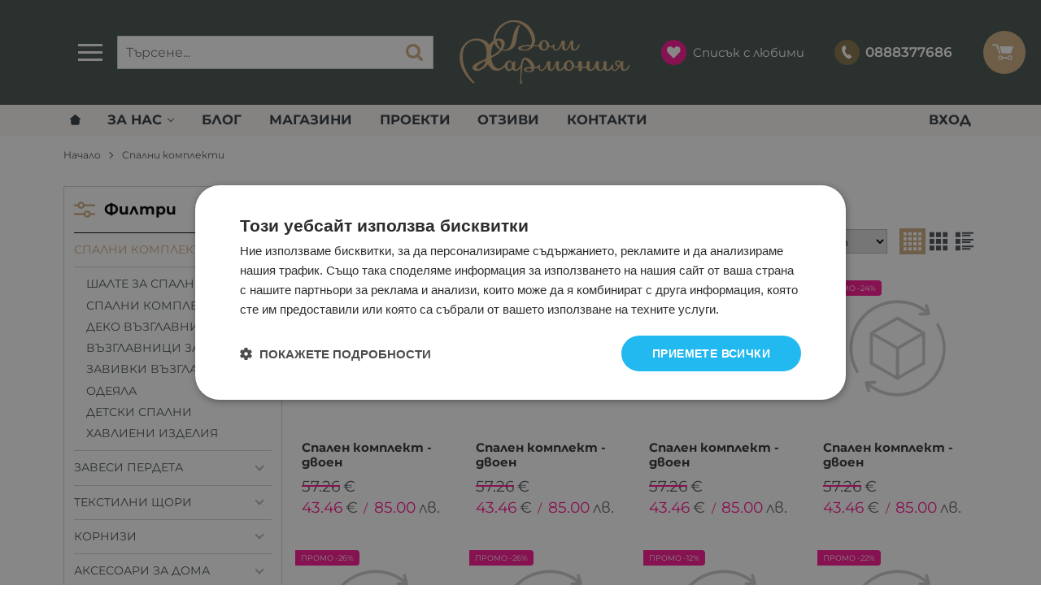

--- FILE ---
content_type: text/html; charset=UTF-8
request_url: https://domharmonia.bg/spalni-komplekti
body_size: 39251
content:
        <!DOCTYPE html>
        <html lang="bg" translate="no" data-theme="themes/domharmonia/" data-urlbase="/">
        <head>
            <base href="https://domharmonia.bg/">
            <title>Спални комплекти | Дом Хармония</title>
            <meta charset="UTF-8">
            <meta name="description" content="Спални комплекти изберете от над ➤ [456] продукта ➤ Цени започващи от [5.11] € ☛ Бърза доставка ✈ Поръчайте онлайн или на ☎[0888377686] ☛ domharmonia.bg">
            <meta name="viewport" content="width=device-width, initial-scale=1.0, minimum-scale=1.0, maximum-scale=2.0, viewport-fit=cover">
                        <meta name="google" content="notranslate">
                        <meta name="google-site-verification" content="tF3h1UOiWJ4WVOZ20xVOHLspKRVLjuvs-Ols9aKez1A">
                        <meta name="robots" content="index, follow">
                        <link rel="canonical" href="https://domharmonia.bg/spalni-komplekti">
                    <link rel="preload" href="/fonts/montserrat_latin.woff2" as="font" type="font/woff2" crossorigin>
        <link rel="preload" href="/fonts/montserrat_cyrillic.woff2" as="font" type="font/woff2" crossorigin>
                    <link rel="preload" href="/themes/domharmonia/vendor.245.css" as="style" type="text/css">
            <link rel="preload" href="/themes/domharmonia/main.245.css" as="style" type="text/css">
            <link rel="preload" href="/themes/domharmonia/vendor.245.js" as="script" type="text/javascript">
            <link rel="preload" href="/themes/domharmonia/main.245.js" as="script" type="text/javascript">
            <link rel="stylesheet" type="text/css" href="/themes/domharmonia/vendor.245.css">
            <link rel="stylesheet" type="text/css" href="/themes/domharmonia/main.245.css">
                        <link rel="apple-touch-icon" href="/resources/apple-touch-icon.png">
                            <link rel="next" href="/spalni-komplekti/p2" />
                                        <link rel="icon" type="image/ico" href="/resources/favicon.ico">
                                        <link rel="icon" type="image/png" sizes="64x64" href="/resources/favicon64.png">
                    <link rel="alternate" type="application/rss+xml" title="domharmonia.bg RSS feed"
            href="/rss_feed/view/1" />
                    <meta property="og:type" content="website">
            <meta property="og:title" content="Спални комплекти | Дом Хармония">
            <meta property="og:description" content="Спални комплекти изберете от над ➤ [456] продукта ➤ Цени започващи от [5.11] € ☛ Бърза доставка ✈ Поръчайте онлайн или на ☎[0888377686] ☛ domharmonia.bg">
            <meta property="og:image" content="https://domharmonia.bg/thumbs/3/22021.jpg">
            <meta property="og:site_name" content="Дом Хармония">
            <meta property="og:url" content="https://domharmonia.bg/spalni-komplekti">
                                    <script>
                window.mobile_app = 0;
                window.curr = {
                    sign: '€',
                    signPos: '1',
                    signSep: ' ',
                    rate: '1',
                    code: 'EUR',
                };
                window.lang={"add_to_wishlist":"Добави в любими","are_you_sure":"Сигурни ли сте?","categories":"Категории","choose_option":"Моля изберете опция!","close_all":"Затвори всички","dropzone_cancel_upload":"Отмяна на качването","dropzone_cancelupload_confirmation":"Сигурни ли сте, че искате да отмените това качване?","dropzone_default_message":"Прикачи снимка","dropzone_fallback_message":"Вашият браузър не поддържа качване на файлове чрез плъзгане и пускане.","dropzone_file_too_big":"Файлът е твърде голям ({{filesize}}MiB). Максимален размер: {{maxFilesize}}MiB.","dropzone_invalid_file_type":"Не можете да качвате файлове от този тип.","dropzone_max_files_exceeded":"Не можете да качвате повече файлове.","dropzone_response_error":"Сървърът отговори с код {{statusCode}}.","dropzone_upload_canceled":"Качването е отменено.","from":"От","i_accept":"Приемам","i_decline":"Отказвам","incorrect_email":"Уверете се, че ел. пощата ви е въведена правилно!","incorrect_phone":"Уверете се, че телефонът ви е въведен правилно!","open_all":"Отвори всички","outstock_short":"Неналичен","please_choose_variant":"Моля изберете вариант!","please_fill":"Моля попълнете!","promo_valid":"Валидност на промоцията","range_from":"От","remove_from_wishlist":"Премахни от любими","search_empty_msg":"Моля въведете текст в полето за търсене!","see_less":"Виж по-малко","show_less_filters":"Покажи по-малко филтри","show_more_filters":"Покажи още филтри","wishlist_added":"Продуктът беше добавен успешно във Вашият списък с любими.","wishlist_removed":"Продуктът беше премахнат успешно от Вашият списък с любими."};            </script>
                    <!-- Global site tag (gtag.js) -->
        <script async src="https://www.googletagmanager.com/gtag/js?id=G-XLE9PNQH3H"></script>
        <script>
            window.dataLayer = window.dataLayer || [];
            function gtag(){dataLayer.push(arguments);}
            class GoogleTagPixel {
                static codes = {};
                constructor (keys, enhanced_conversions) {
                    this.codes = {
                        analytics: 'G-XLE9PNQH3H',
                        ads: '',
                        ads_label_purchase: '',
                        ads_label_addtocart: '',
                        ads_label_phonecall: ''
                    }
                                        this.consent(false);
                                        gtag('js', new Date());
                    for (var i = 0; i < keys.length; i++) {
                        gtag('config', keys[i], { 'allow_enhanced_conversions': (enhanced_conversions ? true : false) });
                    }
                }
                consent(update) {
                    this.getCookie = function (cname) {
                        var name = cname + "=";
                        var decodedCookie = decodeURIComponent(document.cookie);
                        var ca = decodedCookie.split(';');
                        for (var i = 0; i < ca.length; i++) {
                            var c = ca[i];
                            while (c.charAt(0) == ' ') {
                                c = c.substring(1);
                            }
                            if (c.indexOf(name) == 0) {
                                return c.substring(name.length, c.length);
                            }
                        }
                        return "";
                    }
                    var cookie = this.getCookie('vvCookiesConsent'),
                        consent = {};
                    if (cookie) {
                        consent = JSON.parse(cookie);
                    } else {
                        cookie = this.getCookie('CookieScriptConsent');
                        if (cookie) {
                            cookie = JSON.parse(cookie);
                            if (cookie.categories.indexOf('targeting') > -1) {
                                consent = {
                                    marketing: 1,
                                    statistical: 1,
                                    unclassified: 1,
                                }
                            }
                        } else {
                            cookie = this.getCookie('CONSENT');
                            if (cookie == 'y') {
                                consent = {
                                    marketing: 1,
                                    statistical: 1,
                                    unclassified: 1,
                                }
                            }
                        }
                    }
                    gtag('consent', (update ? 'update' : 'default'), {
                        'ad_storage': consent.marketing ? 'granted' : 'denied',
                        'ad_user_data': consent.marketing ? 'granted' : 'denied',
                        'ad_personalization': consent.marketing ? 'granted' : 'denied',
                        'analytics_storage': consent.statistical ? 'granted' : 'denied',
                        'functionality_storage': consent.unclassified ? 'granted' : 'denied',
                        'personalization_storage': consent.marketing ? 'granted' : 'denied',
                        'security_storage': 'granted',
                    });
                }
                event(name, data) {
                    gtag('event', name, data);
                }
            }
            window.gtag_pixel = new GoogleTagPixel(['G-XLE9PNQH3H'], 0);
        </script>
                <script>
            class GoogleTagManager {
                constructor (api_key) {
                    (function(w, d, s, l, i) {
                        w[l] = w[l] || [];
                        w[l].push({
                            'gtm.start': new Date().getTime(),
                            event: 'gtm.js'
                        });
                        var f = d.getElementsByTagName(s)[0],
                            j = d.createElement(s),
                            dl = l != 'dataLayer' ? '&l=' + l : '';
                        j.async = true;
                        j.src =
                            'https://www.googletagmanager.com/gtm.js?id=' + i + dl;
                        f.parentNode.insertBefore(j, f);
                    })(window, document, 'script', 'dataLayer', api_key);
                }
                event(name, data) {
                    dataLayer.push({
                        event: name,
                        ecommerce: data
                    });
                }
            }
            window.gtm_pixel = new GoogleTagManager('GTM-MS357279');
                            </script>
                </head>
        <body id="products"
            class="cat-page cat-page--1">
                    <noscript><iframe src="https://www.googletagmanager.com/ns.html?id=GTM-MS357279"
            height="0" width="0" style="display:none;visibility:hidden"></iframe></noscript>
                <header class="js-header header">
                    <div class="js-mainMenu menu display-mobile">
            <div class="menu__main">            <div class="menu__item  menu__item--flag-73">
                                <a class="menu__cat"
                    href="/promocii"
                    title="Промоции"
                     data-type="promo">
                    Промоции                </a>
                            </div>
                        <div class="cats-menu__item">
                <div class="cats-menu__holder cats-menu__holder--closed">
                                        <a class="cats-menu__cat" href="/spalni-komplekti" title="Спални комплекти">Спални комплекти</a>
                                            <span class="cats-menu__arrow js-toggle-cats js-load-listcats" data-id="1" data-type="categoryList"></span>
                                    </div>
                            </div>
                        <div class="cats-menu__item">
                <div class="cats-menu__holder cats-menu__holder--closed">
                                        <a class="cats-menu__cat" href="/zavesi-perdeta" title="Завеси Пердета">Завеси Пердета</a>
                                            <span class="cats-menu__arrow js-toggle-cats js-load-listcats" data-id="4" data-type="categoryList"></span>
                                    </div>
                            </div>
                        <div class="cats-menu__item">
                <div class="cats-menu__holder cats-menu__holder--closed">
                                        <a class="cats-menu__cat" href="/tekstilni-schori" title="Текстилни щори">Текстилни щори</a>
                                            <span class="cats-menu__arrow js-toggle-cats js-load-listcats" data-id="5" data-type="categoryList"></span>
                                    </div>
                            </div>
                        <div class="cats-menu__item">
                <div class="cats-menu__holder cats-menu__holder--closed">
                                        <a class="cats-menu__cat" href="/kornizi" title="Корнизи">Корнизи</a>
                                            <span class="cats-menu__arrow js-toggle-cats js-load-listcats" data-id="3" data-type="categoryList"></span>
                                    </div>
                            </div>
                        <div class="cats-menu__item">
                <div class="cats-menu__holder cats-menu__holder--closed">
                                        <a class="cats-menu__cat" href="/aksesoari-za-doma" title="Аксесоари за Дома">Аксесоари за Дома</a>
                                            <span class="cats-menu__arrow js-toggle-cats js-load-listcats" data-id="6" data-type="categoryList"></span>
                                    </div>
                            </div>
                    <div class="menu__item menu__item--children menu__item--brands">
            <a class="menu__cat"
                href="/produkti#brands"
                title="Марки"
                data-type="brands">
                Марки            </a>
                    </div>
        </div>
        </div>
                    <div class="header__head">
                <div class="container">
                    <div class="header__buttons d-flex">
                                <button aria-label="Main navigation" class="ml-1 ml-sm-2 d-lg-none js-triggerMenu hamburger hamburger--spin" type="button" data-type="mobile">
                <span class="hamburger-box"><span class="hamburger-inner"></span></span>
            </button>
                    <div class="header__logo d-inline-flex col-4 col-lg-3">
                        <a href="/" class="header__logo-link">
                <img class="header__logo-img"
                    src="/resources/domharmonia-logo-30.svg" width="72" height="72" alt="Дом Хармония - завеси, щори, спално бельо" />
                            </a>
                    </div>
                            <button class="js-triggerMenu hamburger hamburger--spin hamburger--desktop d-none d-lg-inline-block">
                        <span class="hamburger-box">
                            <span class="hamburger-inner"></span>
                        </span>
                    </button>
                                <form class="js-searchForm header__search-form mr-0 mr-sm-1 mr-lg-0 mr-xl-0"
                    data-ajax="/search/ajax/12"
                    action="/search/static/12"
                    method="post">
                                <input class="js-searchField header__search-bar" type="search" name="search"
                        value=""
                        placeholder="Търсене..." autocomplete="off" />
                <button type="submit" class="d-flex header__search-btn js-openSearch">
                    <svg class="svg svg--search m-auto" aria-label="search" role="img">
                        <use xlink:href="#svg-search"></use>
                    </svg>
                </button>
                            </form>
                                <div class="d-flex header__buttons-inner">
                                <a class="header__tel mr-lg-2 mr-xl-5" href="tel:0888377686" >
                <span class="header__tel-icon ">
                    <svg class="svg svg--phone" aria-label="Phone" role="img">
                        <use xlink:href="#svg-phone"></use>
                    </svg>
                </span>
                                <div class="header__tel-text ml-1">
                                        <span>0888377686</span>
                                                        </div>
                            </a>
                        <a class="js-wishlist header__wishlist mr-0 mr-sm-1 mr-lg-2 mr-xl-5" href="/wishlist">
                <span class="header__wishlist-icon">
                    <svg class="svg svg--heart" aria-label="Heart" role="img">
                        <use xlink:href="#svg-heart"></use>
                    </svg>
                </span>
                <span class="header__wishlist-text ml-1">Списък с любими</span>
                <span class="js-wishlist-dot header__wishlist-dot u-hide">
                    0                </span>
            </a>
                    <div class="js-header-cart-load header__cart">
            <a class="js-cart header__cart-link" href="/">
                <svg class="svg svg--shopping-cart" aria-label="Shopping Cart" role="img">
                    <use xlink:href="#svg-shopping-cart"></use>
                </svg>
                <span class="js-cart-count header__cart-dot dot hide"></span>
            </a>
        </div>
                            </div>
                    </div>
                </div>
            </div>
                    <div class="header__top">
            <div class="container d-flex">
                    <nav class="d-flex header__nav mr-auto">
            <a class="font-size-0 header__nav-link header__nav-link--home" href="/">
                <svg class="svg svg--home" aria-label="Home" role="img">
                    <use xlink:href="#svg-home"></use>
                </svg>
                <span>Начало</span>
            </a>
                                <div class="header__nav-dropdown" aria-haspopup="true">
                        <a class="header__nav-link" href="/za-nas" title="За нас">За нас</a>                        <ul class="header__nav-submenu">                    <li class="header__nav-subitem">
                        <a href="/nashiqt-ekip" title="Нашият екип" class="header__nav-link">Нашият екип</a>
                    </li>
                    </ul>
                    </div>
                    <a class="header__nav-link" href="/blog" title="Блог">Блог</a><a class="header__nav-link" href="/magazini" title="Магазини">Магазини</a><a class="header__nav-link" href="/proekti" title="Проекти">Проекти</a><a class="header__nav-link" href="/otzivi" title="Отзиви">Отзиви</a><a class="header__nav-link" href="/contacts" title="Контакти">Контакти</a>        </nav>
                <div class="header__sign-in d-inline-flex align-items-center">
                                <a class="js-modal header__nav-link header__login" href="/user/login">Вход</a>
                            </div>
                    </div>
        </div>
                </header>
                <main class="products">
                <div class="breadcrumb mt-2 mb-4 display-desktop">
            <div class="container d-flex flex-lg-wrap">
                                <a class="breadcrumb__link" href="/">Начало</a>
                                    <span class="breadcrumb__link">Спални комплекти</span>
                                </div>
        </div>
                <div class="display-mobile container mt-grid mb-grid">
            <a class="back" href="/.">Назад до Началната страница</a>
        </div>
                <div class="prods-page">
            <div class="container">
                <div class="js-prods-page-holder prods-page__holder row clearfix">
                    <section class="js-prods-list prods-list col-12 col-lg-9">
                        <h1 class="js-h1 prods-page__h1">Спални комплекти</h1>
                                <div class="js-products-content w-100">
                    </div>
                <div class="js-list-controls-top prods-list__controls prods-list__controls--top mb-grid">
                        <div class="display-mobile prods-list__mobile">
                <span class="js-refine-filters prods-list__refine d-flex align-items-center justify-content-center">
                    <svg class="svg svg--filters mr-1" aria-label="filters" role="img">
                        <use xlink:href="#svg-filters"></use>
                    </svg>
                    Филтри                </span>
                <span class="js-mobile-views prods-list__mobile-views js-list-icon-2" data-view="3">
                    <svg class="svg svg--products-list" aria-label="products listing view" role="img">
                        <use xlink:href="#svg-products-mobile-list-2"></use>
                    </svg>
                </span>
            </div>
                        <div>
                <span class="prods-list__count js-prods-count">456 Продукта</span>
                <div class="js-mobile-order prods-list__mobile-order display-mobile ml-auto">
                    <div class="prods-list__mobile-order-handle">
                        <span>По уместност</span>
                        <svg class="svg svg--dropdown" aria-label="dropdown" role="img">
                            <use xlink:href="#svg-dropdown"></use>
                        </svg>
                    </div>
                    <div class="prods-list__mobile-order-holder hide shadow-lg"><span data-order="1">По уместност</span><span data-order="6">Най-нови</span><span data-order="7">Най-продавани</span><span data-order="2">Азбучно A &rarr; Я</span><span data-order="3">Азбучно Я → А</span><span data-order="4">Цена 0 &rarr; 9</span><span data-order="5">Цена 9 → 0</span>                    </div>
                </div>
            </div>
            <div class="display-desktop">
                <div class="prods-list__order">
                    Подреди по:
                    <div class="custom-select ml-1">
                        <select name="order"><option value="1" selected="selected">По уместност</option><option value="6">Най-нови</option><option value="7">Най-продавани</option><option value="2">Азбучно A &rarr; Я</option><option value="3">Азбучно Я → А</option><option value="4">Цена 0 &rarr; 9</option><option value="5">Цена 9 → 0</option></select>
                    </div>
                </div>
                                    <div class="js-views prods-list__views">                        <svg class="svg svg--products-dk-list prods-list__view"
                            data-view="1" aria-label="products listing view" role="img">
                            <use xlink:href="#svg-products-list-1"></use>
                        </svg>
                                                <svg class="svg svg--products-dk-list prods-list__view prods-list__view--active"
                            data-view="2" aria-label="products listing view" role="img">
                            <use xlink:href="#svg-products-list-2"></use>
                        </svg>
                                                <svg class="svg svg--products-dk-list prods-list__view"
                            data-view="3" aria-label="products listing view" role="img">
                            <use xlink:href="#svg-products-list-3"></use>
                        </svg>
                                                <svg class="svg svg--products-dk-list prods-list__view"
                            data-view="4" aria-label="products listing view" role="img">
                            <use xlink:href="#svg-products-list-4"></use>
                        </svg>
                        </div>
                                </div>
        </div>
                <div class="js-list-results prods-list__results">
                <article data-id="741"
            class="product-card  mb-grid product-card--saleable product-card--mgrid">
                            <div class="product-card__holder">
                        <figure class="product-card__figure mb-2">
            <a class="product-card__link" href="/20799-spalen-komplekt-dvoen-741" title=" Спален комплект - двоен"
                 data-ecommerce="{&quot;google&quot;:{&quot;id&quot;:741,&quot;name&quot;:&quot; \u0421\u043f\u0430\u043b\u0435\u043d \u043a\u043e\u043c\u043f\u043b\u0435\u043a\u0442 - \u0434\u0432\u043e\u0435\u043d&quot;,&quot;category&quot;:&quot;\u0421\u043f\u0430\u043b\u043d\u0438 \u043a\u043e\u043c\u043f\u043b\u0435\u043a\u0442\u0438&quot;,&quot;brand&quot;:&quot;&quot;,&quot;variant&quot;:&quot;&quot;,&quot;price&quot;:&quot;43.46&quot;,&quot;quantity&quot;:1,&quot;type&quot;:&quot;addProduct&quot;}}">
                <img class="product-card__image js-lazy"
                    src="/themes/domharmonia/images/product.svg"
                    data-src="/thumbs/1/20799.jpg"
                    width="220"
                    height="220"
                    alt=" Спален комплект - двоен">
            </a>
                    </figure>
                <h2 class="product-card__name mb-1">
            <a class="product-card__link" href="/20799-spalen-komplekt-dvoen-741"
                title=" Спален комплект - двоен"  data-ecommerce="{&quot;google&quot;:{&quot;id&quot;:741,&quot;name&quot;:&quot; \u0421\u043f\u0430\u043b\u0435\u043d \u043a\u043e\u043c\u043f\u043b\u0435\u043a\u0442 - \u0434\u0432\u043e\u0435\u043d&quot;,&quot;category&quot;:&quot;\u0421\u043f\u0430\u043b\u043d\u0438 \u043a\u043e\u043c\u043f\u043b\u0435\u043a\u0442\u0438&quot;,&quot;brand&quot;:&quot;&quot;,&quot;variant&quot;:&quot;&quot;,&quot;price&quot;:&quot;43.46&quot;,&quot;quantity&quot;:1,&quot;type&quot;:&quot;addProduct&quot;}}">
                 Спален комплект - двоен            </a>
        </h2>
                <div class="js-price-container prices  prod__prices text-center">
                    <div class="js-oldprice prices__old">
            <div class="prices__num">57.26</div>
            <div class="prices__delimer">&nbsp;</div>
            <div class="prices__currency">€</div>
        </div>
                <div class="js-price prices__current">
                        <div class="prices__num">43.46</div>
            <div class="prices__delimer">&nbsp;</div>
            <div class="prices__currency">€</div>
                        <div class="prices__slash mx-1">/</div>
            <div class="js-price-eur prices__num" data-rate="0.51129188119622">85.00</div>
            <div class="prices__delimer">&nbsp;</div>
            <div class="prices__currency">лв.</div>
                    </div>
                </div>
                <div class="product-card__controls">
                        <div class="product-card__actions">
                            <span class="js-wish product-card__wish"
                    title="Любими">
                                        <svg class="svg svg--heart" aria-label="Heart" role="img">
                        <use xlink:href="#svg-heart"></use>
                    </svg>
                    <span class="js-wish-sr screen-readers-only"></span>
                </span>
                            </div>
                    <form class="buy-form js-add-to-cart product-card__buy js-show-cart-immediately" method="post" action="/cart">
            <input type="hidden" name="action" value="buy" />
            <input type="hidden" name="prod_id" value="741" />
                        <input type="hidden" name="quantity" value="1" />
                            <button class="js-btn-buy buy-form__btn btn btn-buy btn--primary btn--rounded" type="submit"  data-ecommerce="{&quot;google&quot;:{&quot;id&quot;:741,&quot;name&quot;:&quot; \u0421\u043f\u0430\u043b\u0435\u043d \u043a\u043e\u043c\u043f\u043b\u0435\u043a\u0442 - \u0434\u0432\u043e\u0435\u043d&quot;,&quot;category&quot;:&quot;\u0421\u043f\u0430\u043b\u043d\u0438 \u043a\u043e\u043c\u043f\u043b\u0435\u043a\u0442\u0438&quot;,&quot;brand&quot;:&quot;&quot;,&quot;variant&quot;:&quot;&quot;,&quot;price&quot;:&quot;43.46&quot;,&quot;quantity&quot;:1,&quot;type&quot;:&quot;addToCart&quot;}}"><span>Купи</span></button>
                        </form>
                </div>
                    <span class="stickers product-card__stickers">
                    <span data-id="73" class="js-sticker stickers__sticker"  style="background-color: deeppink; border-color: deeppink;color: white;"><span class="stickers__sticker-title">Промо  -24%</span>
        </span>
                    </span>
                        </div>
                    </article>
                <article data-id="740"
            class="product-card  mb-grid product-card--saleable product-card--mgrid">
                            <div class="product-card__holder">
                        <figure class="product-card__figure mb-2">
            <a class="product-card__link" href="/20798-spalen-komplekt-dvoen-740" title="Спален комплект - двоен"
                 data-ecommerce="{&quot;google&quot;:{&quot;id&quot;:740,&quot;name&quot;:&quot;\u0421\u043f\u0430\u043b\u0435\u043d \u043a\u043e\u043c\u043f\u043b\u0435\u043a\u0442 - \u0434\u0432\u043e\u0435\u043d&quot;,&quot;category&quot;:&quot;\u0421\u043f\u0430\u043b\u043d\u0438 \u043a\u043e\u043c\u043f\u043b\u0435\u043a\u0442\u0438&quot;,&quot;brand&quot;:&quot;&quot;,&quot;variant&quot;:&quot;&quot;,&quot;price&quot;:&quot;43.46&quot;,&quot;quantity&quot;:1,&quot;type&quot;:&quot;addProduct&quot;}}">
                <img class="product-card__image js-lazy"
                    src="/themes/domharmonia/images/product.svg"
                    data-src="/thumbs/1/20798.jpg"
                    width="220"
                    height="220"
                    alt="Спален комплект - двоен">
            </a>
                    </figure>
                <h2 class="product-card__name mb-1">
            <a class="product-card__link" href="/20798-spalen-komplekt-dvoen-740"
                title="Спален комплект - двоен"  data-ecommerce="{&quot;google&quot;:{&quot;id&quot;:740,&quot;name&quot;:&quot;\u0421\u043f\u0430\u043b\u0435\u043d \u043a\u043e\u043c\u043f\u043b\u0435\u043a\u0442 - \u0434\u0432\u043e\u0435\u043d&quot;,&quot;category&quot;:&quot;\u0421\u043f\u0430\u043b\u043d\u0438 \u043a\u043e\u043c\u043f\u043b\u0435\u043a\u0442\u0438&quot;,&quot;brand&quot;:&quot;&quot;,&quot;variant&quot;:&quot;&quot;,&quot;price&quot;:&quot;43.46&quot;,&quot;quantity&quot;:1,&quot;type&quot;:&quot;addProduct&quot;}}">
                Спален комплект - двоен            </a>
        </h2>
                <div class="js-price-container prices  prod__prices text-center">
                    <div class="js-oldprice prices__old">
            <div class="prices__num">57.26</div>
            <div class="prices__delimer">&nbsp;</div>
            <div class="prices__currency">€</div>
        </div>
                <div class="js-price prices__current">
                        <div class="prices__num">43.46</div>
            <div class="prices__delimer">&nbsp;</div>
            <div class="prices__currency">€</div>
                        <div class="prices__slash mx-1">/</div>
            <div class="js-price-eur prices__num" data-rate="0.51129188119622">85.00</div>
            <div class="prices__delimer">&nbsp;</div>
            <div class="prices__currency">лв.</div>
                    </div>
                </div>
                <div class="product-card__controls">
                        <div class="product-card__actions">
                            <span class="js-wish product-card__wish"
                    title="Любими">
                                        <svg class="svg svg--heart" aria-label="Heart" role="img">
                        <use xlink:href="#svg-heart"></use>
                    </svg>
                    <span class="js-wish-sr screen-readers-only"></span>
                </span>
                            </div>
                    <form class="buy-form js-add-to-cart product-card__buy js-show-cart-immediately" method="post" action="/cart">
            <input type="hidden" name="action" value="buy" />
            <input type="hidden" name="prod_id" value="740" />
                        <input type="hidden" name="quantity" value="1" />
                            <button class="js-btn-buy buy-form__btn btn btn-buy btn--primary btn--rounded" type="submit"  data-ecommerce="{&quot;google&quot;:{&quot;id&quot;:740,&quot;name&quot;:&quot;\u0421\u043f\u0430\u043b\u0435\u043d \u043a\u043e\u043c\u043f\u043b\u0435\u043a\u0442 - \u0434\u0432\u043e\u0435\u043d&quot;,&quot;category&quot;:&quot;\u0421\u043f\u0430\u043b\u043d\u0438 \u043a\u043e\u043c\u043f\u043b\u0435\u043a\u0442\u0438&quot;,&quot;brand&quot;:&quot;&quot;,&quot;variant&quot;:&quot;&quot;,&quot;price&quot;:&quot;43.46&quot;,&quot;quantity&quot;:1,&quot;type&quot;:&quot;addToCart&quot;}}"><span>Купи</span></button>
                        </form>
                </div>
                    <span class="stickers product-card__stickers">
                    <span data-id="73" class="js-sticker stickers__sticker"  style="background-color: deeppink; border-color: deeppink;color: white;"><span class="stickers__sticker-title">Промо  -24%</span>
        </span>
                    </span>
                        </div>
                    </article>
                <article data-id="739"
            class="product-card  mb-grid product-card--saleable product-card--mgrid">
                            <div class="product-card__holder">
                        <figure class="product-card__figure mb-2">
            <a class="product-card__link" href="/20797-spalen-komplekt-dvoen-739" title="Спален комплект - двоен"
                 data-ecommerce="{&quot;google&quot;:{&quot;id&quot;:739,&quot;name&quot;:&quot;\u0421\u043f\u0430\u043b\u0435\u043d \u043a\u043e\u043c\u043f\u043b\u0435\u043a\u0442 - \u0434\u0432\u043e\u0435\u043d&quot;,&quot;category&quot;:&quot;\u0421\u043f\u0430\u043b\u043d\u0438 \u043a\u043e\u043c\u043f\u043b\u0435\u043a\u0442\u0438&quot;,&quot;brand&quot;:&quot;&quot;,&quot;variant&quot;:&quot;&quot;,&quot;price&quot;:&quot;43.46&quot;,&quot;quantity&quot;:1,&quot;type&quot;:&quot;addProduct&quot;}}">
                <img class="product-card__image js-lazy"
                    src="/themes/domharmonia/images/product.svg"
                    data-src="/thumbs/1/20797.jpg"
                    width="220"
                    height="220"
                    alt="Спален комплект - двоен">
            </a>
                    </figure>
                <h2 class="product-card__name mb-1">
            <a class="product-card__link" href="/20797-spalen-komplekt-dvoen-739"
                title="Спален комплект - двоен"  data-ecommerce="{&quot;google&quot;:{&quot;id&quot;:739,&quot;name&quot;:&quot;\u0421\u043f\u0430\u043b\u0435\u043d \u043a\u043e\u043c\u043f\u043b\u0435\u043a\u0442 - \u0434\u0432\u043e\u0435\u043d&quot;,&quot;category&quot;:&quot;\u0421\u043f\u0430\u043b\u043d\u0438 \u043a\u043e\u043c\u043f\u043b\u0435\u043a\u0442\u0438&quot;,&quot;brand&quot;:&quot;&quot;,&quot;variant&quot;:&quot;&quot;,&quot;price&quot;:&quot;43.46&quot;,&quot;quantity&quot;:1,&quot;type&quot;:&quot;addProduct&quot;}}">
                Спален комплект - двоен            </a>
        </h2>
                <div class="js-price-container prices  prod__prices text-center">
                    <div class="js-oldprice prices__old">
            <div class="prices__num">57.26</div>
            <div class="prices__delimer">&nbsp;</div>
            <div class="prices__currency">€</div>
        </div>
                <div class="js-price prices__current">
                        <div class="prices__num">43.46</div>
            <div class="prices__delimer">&nbsp;</div>
            <div class="prices__currency">€</div>
                        <div class="prices__slash mx-1">/</div>
            <div class="js-price-eur prices__num" data-rate="0.51129188119622">85.00</div>
            <div class="prices__delimer">&nbsp;</div>
            <div class="prices__currency">лв.</div>
                    </div>
                </div>
                <div class="product-card__controls">
                        <div class="product-card__actions">
                            <span class="js-wish product-card__wish"
                    title="Любими">
                                        <svg class="svg svg--heart" aria-label="Heart" role="img">
                        <use xlink:href="#svg-heart"></use>
                    </svg>
                    <span class="js-wish-sr screen-readers-only"></span>
                </span>
                            </div>
                    <form class="buy-form js-add-to-cart product-card__buy js-show-cart-immediately" method="post" action="/cart">
            <input type="hidden" name="action" value="buy" />
            <input type="hidden" name="prod_id" value="739" />
                        <input type="hidden" name="quantity" value="1" />
                            <button class="js-btn-buy buy-form__btn btn btn-buy btn--primary btn--rounded" type="submit"  data-ecommerce="{&quot;google&quot;:{&quot;id&quot;:739,&quot;name&quot;:&quot;\u0421\u043f\u0430\u043b\u0435\u043d \u043a\u043e\u043c\u043f\u043b\u0435\u043a\u0442 - \u0434\u0432\u043e\u0435\u043d&quot;,&quot;category&quot;:&quot;\u0421\u043f\u0430\u043b\u043d\u0438 \u043a\u043e\u043c\u043f\u043b\u0435\u043a\u0442\u0438&quot;,&quot;brand&quot;:&quot;&quot;,&quot;variant&quot;:&quot;&quot;,&quot;price&quot;:&quot;43.46&quot;,&quot;quantity&quot;:1,&quot;type&quot;:&quot;addToCart&quot;}}"><span>Купи</span></button>
                        </form>
                </div>
                    <span class="stickers product-card__stickers">
                    <span data-id="73" class="js-sticker stickers__sticker"  style="background-color: deeppink; border-color: deeppink;color: white;"><span class="stickers__sticker-title">Промо  -24%</span>
        </span>
                    </span>
                        </div>
                    </article>
                <article data-id="730"
            class="product-card  mb-grid product-card--saleable product-card--mgrid">
                            <div class="product-card__holder">
                        <figure class="product-card__figure mb-2">
            <a class="product-card__link" href="/20788-spalen-komplekt-dvoen-730" title="Спален комплект - двоен"
                 data-ecommerce="{&quot;google&quot;:{&quot;id&quot;:730,&quot;name&quot;:&quot;\u0421\u043f\u0430\u043b\u0435\u043d \u043a\u043e\u043c\u043f\u043b\u0435\u043a\u0442 - \u0434\u0432\u043e\u0435\u043d&quot;,&quot;category&quot;:&quot;\u0421\u043f\u0430\u043b\u043d\u0438 \u043a\u043e\u043c\u043f\u043b\u0435\u043a\u0442\u0438&quot;,&quot;brand&quot;:&quot;&quot;,&quot;variant&quot;:&quot;&quot;,&quot;price&quot;:&quot;43.46&quot;,&quot;quantity&quot;:1,&quot;type&quot;:&quot;addProduct&quot;}}">
                <img class="product-card__image js-lazy"
                    src="/themes/domharmonia/images/product.svg"
                    data-src="/thumbs/1/20788.jpg"
                    width="220"
                    height="220"
                    alt="Спален комплект - двоен">
            </a>
                    </figure>
                <h2 class="product-card__name mb-1">
            <a class="product-card__link" href="/20788-spalen-komplekt-dvoen-730"
                title="Спален комплект - двоен"  data-ecommerce="{&quot;google&quot;:{&quot;id&quot;:730,&quot;name&quot;:&quot;\u0421\u043f\u0430\u043b\u0435\u043d \u043a\u043e\u043c\u043f\u043b\u0435\u043a\u0442 - \u0434\u0432\u043e\u0435\u043d&quot;,&quot;category&quot;:&quot;\u0421\u043f\u0430\u043b\u043d\u0438 \u043a\u043e\u043c\u043f\u043b\u0435\u043a\u0442\u0438&quot;,&quot;brand&quot;:&quot;&quot;,&quot;variant&quot;:&quot;&quot;,&quot;price&quot;:&quot;43.46&quot;,&quot;quantity&quot;:1,&quot;type&quot;:&quot;addProduct&quot;}}">
                Спален комплект - двоен            </a>
        </h2>
                <div class="js-price-container prices  prod__prices text-center">
                    <div class="js-oldprice prices__old">
            <div class="prices__num">57.26</div>
            <div class="prices__delimer">&nbsp;</div>
            <div class="prices__currency">€</div>
        </div>
                <div class="js-price prices__current">
                        <div class="prices__num">43.46</div>
            <div class="prices__delimer">&nbsp;</div>
            <div class="prices__currency">€</div>
                        <div class="prices__slash mx-1">/</div>
            <div class="js-price-eur prices__num" data-rate="0.51129188119622">85.00</div>
            <div class="prices__delimer">&nbsp;</div>
            <div class="prices__currency">лв.</div>
                    </div>
                </div>
                <div class="product-card__controls">
                        <div class="product-card__actions">
                            <span class="js-wish product-card__wish"
                    title="Любими">
                                        <svg class="svg svg--heart" aria-label="Heart" role="img">
                        <use xlink:href="#svg-heart"></use>
                    </svg>
                    <span class="js-wish-sr screen-readers-only"></span>
                </span>
                            </div>
                    <form class="buy-form js-add-to-cart product-card__buy js-show-cart-immediately" method="post" action="/cart">
            <input type="hidden" name="action" value="buy" />
            <input type="hidden" name="prod_id" value="730" />
                        <input type="hidden" name="quantity" value="1" />
                            <button class="js-btn-buy buy-form__btn btn btn-buy btn--primary btn--rounded" type="submit"  data-ecommerce="{&quot;google&quot;:{&quot;id&quot;:730,&quot;name&quot;:&quot;\u0421\u043f\u0430\u043b\u0435\u043d \u043a\u043e\u043c\u043f\u043b\u0435\u043a\u0442 - \u0434\u0432\u043e\u0435\u043d&quot;,&quot;category&quot;:&quot;\u0421\u043f\u0430\u043b\u043d\u0438 \u043a\u043e\u043c\u043f\u043b\u0435\u043a\u0442\u0438&quot;,&quot;brand&quot;:&quot;&quot;,&quot;variant&quot;:&quot;&quot;,&quot;price&quot;:&quot;43.46&quot;,&quot;quantity&quot;:1,&quot;type&quot;:&quot;addToCart&quot;}}"><span>Купи</span></button>
                        </form>
                </div>
                    <span class="stickers product-card__stickers">
                    <span data-id="73" class="js-sticker stickers__sticker"  style="background-color: deeppink; border-color: deeppink;color: white;"><span class="stickers__sticker-title">Промо  -24%</span>
        </span>
                    </span>
                        </div>
                    </article>
                <article data-id="663"
            class="product-card  mb-grid product-card--saleable product-card--mgrid">
                            <div class="product-card__holder">
                        <figure class="product-card__figure mb-2">
            <a class="product-card__link" href="/20785-bebeshki-spalen-komplekt-tac-brielle-507-v4-663" title="Бебешки спален комплект TAC BRIELLE 507 V4"
                 data-ecommerce="{&quot;google&quot;:{&quot;id&quot;:663,&quot;name&quot;:&quot;\u0411\u0435\u0431\u0435\u0448\u043a\u0438 \u0441\u043f\u0430\u043b\u0435\u043d \u043a\u043e\u043c\u043f\u043b\u0435\u043a\u0442 TAC BRIELLE 507 V4&quot;,&quot;category&quot;:&quot;\u0421\u043f\u0430\u043b\u043d\u0438 \u043a\u043e\u043c\u043f\u043b\u0435\u043a\u0442\u0438&quot;,&quot;brand&quot;:&quot;&quot;,&quot;variant&quot;:&quot;&quot;,&quot;price&quot;:&quot;14.32&quot;,&quot;quantity&quot;:1,&quot;type&quot;:&quot;addProduct&quot;}}">
                <img class="product-card__image js-lazy"
                    src="/themes/domharmonia/images/product.svg"
                    data-src="/thumbs/1/2078520tac20brielle2050720v4.jpg"
                    width="220"
                    height="220"
                    alt="Бебешки спален комплект TAC BRIELLE 507 V4">
            </a>
                    </figure>
                <h2 class="product-card__name mb-1">
            <a class="product-card__link" href="/20785-bebeshki-spalen-komplekt-tac-brielle-507-v4-663"
                title="Бебешки спален комплект TAC BRIELLE 507 V4"  data-ecommerce="{&quot;google&quot;:{&quot;id&quot;:663,&quot;name&quot;:&quot;\u0411\u0435\u0431\u0435\u0448\u043a\u0438 \u0441\u043f\u0430\u043b\u0435\u043d \u043a\u043e\u043c\u043f\u043b\u0435\u043a\u0442 TAC BRIELLE 507 V4&quot;,&quot;category&quot;:&quot;\u0421\u043f\u0430\u043b\u043d\u0438 \u043a\u043e\u043c\u043f\u043b\u0435\u043a\u0442\u0438&quot;,&quot;brand&quot;:&quot;&quot;,&quot;variant&quot;:&quot;&quot;,&quot;price&quot;:&quot;14.32&quot;,&quot;quantity&quot;:1,&quot;type&quot;:&quot;addProduct&quot;}}">
                Бебешки спален комплект TAC BRIELLE 507 V4            </a>
        </h2>
                <div class="js-price-container prices  prod__prices text-center">
                    <div class="js-oldprice prices__old">
            <div class="prices__num">19.43</div>
            <div class="prices__delimer">&nbsp;</div>
            <div class="prices__currency">€</div>
        </div>
                <div class="js-price prices__current">
                        <div class="prices__num">14.32</div>
            <div class="prices__delimer">&nbsp;</div>
            <div class="prices__currency">€</div>
                        <div class="prices__slash mx-1">/</div>
            <div class="js-price-eur prices__num" data-rate="0.51129188119622">28.01</div>
            <div class="prices__delimer">&nbsp;</div>
            <div class="prices__currency">лв.</div>
                    </div>
                </div>
                <div class="product-card__controls">
                        <div class="product-card__actions">
                            <span class="js-wish product-card__wish"
                    title="Любими">
                                        <svg class="svg svg--heart" aria-label="Heart" role="img">
                        <use xlink:href="#svg-heart"></use>
                    </svg>
                    <span class="js-wish-sr screen-readers-only"></span>
                </span>
                            </div>
                    <form class="buy-form js-add-to-cart product-card__buy js-show-cart-immediately" method="post" action="/cart">
            <input type="hidden" name="action" value="buy" />
            <input type="hidden" name="prod_id" value="663" />
                        <input type="hidden" name="quantity" value="1" />
                            <button class="js-btn-buy buy-form__btn btn btn-buy btn--primary btn--rounded" type="submit"  data-ecommerce="{&quot;google&quot;:{&quot;id&quot;:663,&quot;name&quot;:&quot;\u0411\u0435\u0431\u0435\u0448\u043a\u0438 \u0441\u043f\u0430\u043b\u0435\u043d \u043a\u043e\u043c\u043f\u043b\u0435\u043a\u0442 TAC BRIELLE 507 V4&quot;,&quot;category&quot;:&quot;\u0421\u043f\u0430\u043b\u043d\u0438 \u043a\u043e\u043c\u043f\u043b\u0435\u043a\u0442\u0438&quot;,&quot;brand&quot;:&quot;&quot;,&quot;variant&quot;:&quot;&quot;,&quot;price&quot;:&quot;14.32&quot;,&quot;quantity&quot;:1,&quot;type&quot;:&quot;addToCart&quot;}}"><span>Купи</span></button>
                        </form>
                </div>
                    <span class="stickers product-card__stickers">
                    <span data-id="73" class="js-sticker stickers__sticker"  style="background-color: deeppink; border-color: deeppink;color: white;"><span class="stickers__sticker-title">Промо  -26%</span>
        </span>
                    </span>
                        </div>
                    </article>
                <article data-id="648"
            class="product-card  mb-grid product-card--saleable product-card--mgrid">
                            <div class="product-card__holder">
                        <figure class="product-card__figure mb-2">
            <a class="product-card__link" href="/20770-bebeshki-spalen-komplekt-tac-brielle-451-v1-648" title="Бебешки спален комплект TAC BRIELLE 451 V1"
                 data-ecommerce="{&quot;google&quot;:{&quot;id&quot;:648,&quot;name&quot;:&quot;\u0411\u0435\u0431\u0435\u0448\u043a\u0438 \u0441\u043f\u0430\u043b\u0435\u043d \u043a\u043e\u043c\u043f\u043b\u0435\u043a\u0442 TAC BRIELLE 451 V1&quot;,&quot;category&quot;:&quot;\u0421\u043f\u0430\u043b\u043d\u0438 \u043a\u043e\u043c\u043f\u043b\u0435\u043a\u0442\u0438&quot;,&quot;brand&quot;:&quot;&quot;,&quot;variant&quot;:&quot;&quot;,&quot;price&quot;:&quot;14.32&quot;,&quot;quantity&quot;:1,&quot;type&quot;:&quot;addProduct&quot;}}">
                <img class="product-card__image js-lazy"
                    src="/themes/domharmonia/images/product.svg"
                    data-src="/thumbs/1/2077020tac20brielle2045120v1.jpg"
                    width="220"
                    height="220"
                    alt="Бебешки спален комплект TAC BRIELLE 451 V1">
            </a>
                    </figure>
                <h2 class="product-card__name mb-1">
            <a class="product-card__link" href="/20770-bebeshki-spalen-komplekt-tac-brielle-451-v1-648"
                title="Бебешки спален комплект TAC BRIELLE 451 V1"  data-ecommerce="{&quot;google&quot;:{&quot;id&quot;:648,&quot;name&quot;:&quot;\u0411\u0435\u0431\u0435\u0448\u043a\u0438 \u0441\u043f\u0430\u043b\u0435\u043d \u043a\u043e\u043c\u043f\u043b\u0435\u043a\u0442 TAC BRIELLE 451 V1&quot;,&quot;category&quot;:&quot;\u0421\u043f\u0430\u043b\u043d\u0438 \u043a\u043e\u043c\u043f\u043b\u0435\u043a\u0442\u0438&quot;,&quot;brand&quot;:&quot;&quot;,&quot;variant&quot;:&quot;&quot;,&quot;price&quot;:&quot;14.32&quot;,&quot;quantity&quot;:1,&quot;type&quot;:&quot;addProduct&quot;}}">
                Бебешки спален комплект TAC BRIELLE 451 V1            </a>
        </h2>
                <div class="js-price-container prices  prod__prices text-center">
                    <div class="js-oldprice prices__old">
            <div class="prices__num">19.43</div>
            <div class="prices__delimer">&nbsp;</div>
            <div class="prices__currency">€</div>
        </div>
                <div class="js-price prices__current">
                        <div class="prices__num">14.32</div>
            <div class="prices__delimer">&nbsp;</div>
            <div class="prices__currency">€</div>
                        <div class="prices__slash mx-1">/</div>
            <div class="js-price-eur prices__num" data-rate="0.51129188119622">28.01</div>
            <div class="prices__delimer">&nbsp;</div>
            <div class="prices__currency">лв.</div>
                    </div>
                </div>
                <div class="product-card__controls">
                        <div class="product-card__actions">
                            <span class="js-wish product-card__wish"
                    title="Любими">
                                        <svg class="svg svg--heart" aria-label="Heart" role="img">
                        <use xlink:href="#svg-heart"></use>
                    </svg>
                    <span class="js-wish-sr screen-readers-only"></span>
                </span>
                            </div>
                    <form class="buy-form js-add-to-cart product-card__buy js-show-cart-immediately" method="post" action="/cart">
            <input type="hidden" name="action" value="buy" />
            <input type="hidden" name="prod_id" value="648" />
                        <input type="hidden" name="quantity" value="1" />
                            <button class="js-btn-buy buy-form__btn btn btn-buy btn--primary btn--rounded" type="submit"  data-ecommerce="{&quot;google&quot;:{&quot;id&quot;:648,&quot;name&quot;:&quot;\u0411\u0435\u0431\u0435\u0448\u043a\u0438 \u0441\u043f\u0430\u043b\u0435\u043d \u043a\u043e\u043c\u043f\u043b\u0435\u043a\u0442 TAC BRIELLE 451 V1&quot;,&quot;category&quot;:&quot;\u0421\u043f\u0430\u043b\u043d\u0438 \u043a\u043e\u043c\u043f\u043b\u0435\u043a\u0442\u0438&quot;,&quot;brand&quot;:&quot;&quot;,&quot;variant&quot;:&quot;&quot;,&quot;price&quot;:&quot;14.32&quot;,&quot;quantity&quot;:1,&quot;type&quot;:&quot;addToCart&quot;}}"><span>Купи</span></button>
                        </form>
                </div>
                    <span class="stickers product-card__stickers">
                    <span data-id="73" class="js-sticker stickers__sticker"  style="background-color: deeppink; border-color: deeppink;color: white;"><span class="stickers__sticker-title">Промо  -26%</span>
        </span>
                    </span>
                        </div>
                    </article>
                <article data-id="119"
            class="product-card  mb-grid product-card--saleable product-card--mgrid">
                            <div class="product-card__holder">
                        <figure class="product-card__figure mb-2">
            <a class="product-card__link" href="/20551-shalte-119" title="Шалте"
                 data-ecommerce="{&quot;google&quot;:{&quot;id&quot;:119,&quot;name&quot;:&quot;\u0428\u0430\u043b\u0442\u0435&quot;,&quot;category&quot;:&quot;\u0421\u043f\u0430\u043b\u043d\u0438 \u043a\u043e\u043c\u043f\u043b\u0435\u043a\u0442\u0438&quot;,&quot;brand&quot;:&quot;&quot;,&quot;variant&quot;:&quot;&quot;,&quot;price&quot;:&quot;14.32&quot;,&quot;quantity&quot;:1,&quot;type&quot;:&quot;addProduct&quot;}}">
                <img class="product-card__image js-lazy"
                    src="/themes/domharmonia/images/product.svg"
                    data-src="/thumbs/1/20551-1.jpg"
                    width="220"
                    height="220"
                    alt="Шалте">
            </a>
                    </figure>
                <h2 class="product-card__name mb-1">
            <a class="product-card__link" href="/20551-shalte-119"
                title="Шалте"  data-ecommerce="{&quot;google&quot;:{&quot;id&quot;:119,&quot;name&quot;:&quot;\u0428\u0430\u043b\u0442\u0435&quot;,&quot;category&quot;:&quot;\u0421\u043f\u0430\u043b\u043d\u0438 \u043a\u043e\u043c\u043f\u043b\u0435\u043a\u0442\u0438&quot;,&quot;brand&quot;:&quot;&quot;,&quot;variant&quot;:&quot;&quot;,&quot;price&quot;:&quot;14.32&quot;,&quot;quantity&quot;:1,&quot;type&quot;:&quot;addProduct&quot;}}">
                Шалте            </a>
        </h2>
                <div class="js-price-container prices  prod__prices text-center">
                    <div class="js-oldprice prices__old">
            <div class="prices__num">16.36</div>
            <div class="prices__delimer">&nbsp;</div>
            <div class="prices__currency">€</div>
        </div>
                <div class="js-price prices__current">
                        <div class="prices__num">14.32</div>
            <div class="prices__delimer">&nbsp;</div>
            <div class="prices__currency">€</div>
                        <div class="prices__slash mx-1">/</div>
            <div class="js-price-eur prices__num" data-rate="0.51129188119622">28.01</div>
            <div class="prices__delimer">&nbsp;</div>
            <div class="prices__currency">лв.</div>
                    </div>
                </div>
                <div class="product-card__controls">
                        <div class="product-card__actions">
                            <span class="js-wish product-card__wish"
                    title="Любими">
                                        <svg class="svg svg--heart" aria-label="Heart" role="img">
                        <use xlink:href="#svg-heart"></use>
                    </svg>
                    <span class="js-wish-sr screen-readers-only"></span>
                </span>
                            </div>
                    <form class="buy-form js-add-to-cart product-card__buy js-show-cart-immediately" method="post" action="/cart">
            <input type="hidden" name="action" value="buy" />
            <input type="hidden" name="prod_id" value="119" />
                        <input type="hidden" name="quantity" value="1" />
                            <button class="js-btn-buy buy-form__btn btn btn-buy btn--primary btn--rounded" type="submit"  data-ecommerce="{&quot;google&quot;:{&quot;id&quot;:119,&quot;name&quot;:&quot;\u0428\u0430\u043b\u0442\u0435&quot;,&quot;category&quot;:&quot;\u0421\u043f\u0430\u043b\u043d\u0438 \u043a\u043e\u043c\u043f\u043b\u0435\u043a\u0442\u0438&quot;,&quot;brand&quot;:&quot;&quot;,&quot;variant&quot;:&quot;&quot;,&quot;price&quot;:&quot;14.32&quot;,&quot;quantity&quot;:1,&quot;type&quot;:&quot;addToCart&quot;}}"><span>Купи</span></button>
                        </form>
                </div>
                    <span class="stickers product-card__stickers">
                    <span data-id="73" class="js-sticker stickers__sticker"  style="background-color: deeppink; border-color: deeppink;color: white;"><span class="stickers__sticker-title">Промо  -12%</span>
        </span>
                    </span>
                        </div>
                    </article>
                <article data-id="101"
            class="product-card  mb-grid product-card--saleable product-card--mgrid">
                            <div class="product-card__holder">
                        <figure class="product-card__figure mb-2">
            <a class="product-card__link" href="/20533-shalte-101" title="Шалте"
                 data-ecommerce="{&quot;google&quot;:{&quot;id&quot;:101,&quot;name&quot;:&quot;\u0428\u0430\u043b\u0442\u0435&quot;,&quot;category&quot;:&quot;\u0421\u043f\u0430\u043b\u043d\u0438 \u043a\u043e\u043c\u043f\u043b\u0435\u043a\u0442\u0438&quot;,&quot;brand&quot;:&quot;&quot;,&quot;variant&quot;:&quot;&quot;,&quot;price&quot;:&quot;23.01&quot;,&quot;quantity&quot;:1,&quot;type&quot;:&quot;addProduct&quot;}}">
                <img class="product-card__image js-lazy"
                    src="/themes/domharmonia/images/product.svg"
                    data-src="/thumbs/1/20533-1.jpg"
                    width="220"
                    height="220"
                    alt="Шалте">
            </a>
                    </figure>
                <h2 class="product-card__name mb-1">
            <a class="product-card__link" href="/20533-shalte-101"
                title="Шалте"  data-ecommerce="{&quot;google&quot;:{&quot;id&quot;:101,&quot;name&quot;:&quot;\u0428\u0430\u043b\u0442\u0435&quot;,&quot;category&quot;:&quot;\u0421\u043f\u0430\u043b\u043d\u0438 \u043a\u043e\u043c\u043f\u043b\u0435\u043a\u0442\u0438&quot;,&quot;brand&quot;:&quot;&quot;,&quot;variant&quot;:&quot;&quot;,&quot;price&quot;:&quot;23.01&quot;,&quot;quantity&quot;:1,&quot;type&quot;:&quot;addProduct&quot;}}">
                Шалте            </a>
        </h2>
                <div class="js-price-container prices  prod__prices text-center">
                    <div class="js-oldprice prices__old">
            <div class="prices__num">29.65</div>
            <div class="prices__delimer">&nbsp;</div>
            <div class="prices__currency">€</div>
        </div>
                <div class="js-price prices__current">
                        <div class="prices__num">23.01</div>
            <div class="prices__delimer">&nbsp;</div>
            <div class="prices__currency">€</div>
                        <div class="prices__slash mx-1">/</div>
            <div class="js-price-eur prices__num" data-rate="0.51129188119622">45.00</div>
            <div class="prices__delimer">&nbsp;</div>
            <div class="prices__currency">лв.</div>
                    </div>
                </div>
                <div class="product-card__controls">
                        <div class="product-card__actions">
                            <span class="js-wish product-card__wish"
                    title="Любими">
                                        <svg class="svg svg--heart" aria-label="Heart" role="img">
                        <use xlink:href="#svg-heart"></use>
                    </svg>
                    <span class="js-wish-sr screen-readers-only"></span>
                </span>
                            </div>
                    <form class="buy-form js-add-to-cart product-card__buy js-show-cart-immediately" method="post" action="/cart">
            <input type="hidden" name="action" value="buy" />
            <input type="hidden" name="prod_id" value="101" />
                        <input type="hidden" name="quantity" value="1" />
                            <button class="js-btn-buy buy-form__btn btn btn-buy btn--primary btn--rounded" type="submit"  data-ecommerce="{&quot;google&quot;:{&quot;id&quot;:101,&quot;name&quot;:&quot;\u0428\u0430\u043b\u0442\u0435&quot;,&quot;category&quot;:&quot;\u0421\u043f\u0430\u043b\u043d\u0438 \u043a\u043e\u043c\u043f\u043b\u0435\u043a\u0442\u0438&quot;,&quot;brand&quot;:&quot;&quot;,&quot;variant&quot;:&quot;&quot;,&quot;price&quot;:&quot;23.01&quot;,&quot;quantity&quot;:1,&quot;type&quot;:&quot;addToCart&quot;}}"><span>Купи</span></button>
                        </form>
                </div>
                    <span class="stickers product-card__stickers">
                    <span data-id="73" class="js-sticker stickers__sticker"  style="background-color: deeppink; border-color: deeppink;color: white;"><span class="stickers__sticker-title">Промо  -22%</span>
        </span>
                    </span>
                        </div>
                    </article>
                <article data-id="2729"
            class="product-card  mb-grid product-card--saleable product-card--mgrid">
                            <div class="product-card__holder">
                        <figure class="product-card__figure mb-2">
            <a class="product-card__link" href="/2113-luksozen-spalen-komplekt-tivolyo-home-capri-dvoen-2729" title="Луксозен спален комплект TIVOLYO HOME CAPRI двоен "
                 data-ecommerce="{&quot;google&quot;:{&quot;id&quot;:2729,&quot;name&quot;:&quot;\u041b\u0443\u043a\u0441\u043e\u0437\u0435\u043d \u0441\u043f\u0430\u043b\u0435\u043d \u043a\u043e\u043c\u043f\u043b\u0435\u043a\u0442 TIVOLYO HOME CAPRI \u0434\u0432\u043e\u0435\u043d &quot;,&quot;category&quot;:&quot;\u0421\u043f\u0430\u043b\u043d\u0438 \u043a\u043e\u043c\u043f\u043b\u0435\u043a\u0442\u0438&quot;,&quot;brand&quot;:&quot;TIVOLYO HOME&quot;,&quot;variant&quot;:&quot;&quot;,&quot;price&quot;:&quot;132.94&quot;,&quot;quantity&quot;:1,&quot;type&quot;:&quot;addProduct&quot;}}">
                <img class="product-card__image js-lazy"
                    src="/themes/domharmonia/images/product.svg"
                    data-src="/thumbs/1/th-capri-evro1_1.jpg"
                    width="220"
                    height="220"
                    alt="Луксозен спален комплект TIVOLYO HOME CAPRI двоен ">
            </a>
                    </figure>
                <h2 class="product-card__name mb-1">
            <a class="product-card__link" href="/2113-luksozen-spalen-komplekt-tivolyo-home-capri-dvoen-2729"
                title="Луксозен спален комплект TIVOLYO HOME CAPRI двоен "  data-ecommerce="{&quot;google&quot;:{&quot;id&quot;:2729,&quot;name&quot;:&quot;\u041b\u0443\u043a\u0441\u043e\u0437\u0435\u043d \u0441\u043f\u0430\u043b\u0435\u043d \u043a\u043e\u043c\u043f\u043b\u0435\u043a\u0442 TIVOLYO HOME CAPRI \u0434\u0432\u043e\u0435\u043d &quot;,&quot;category&quot;:&quot;\u0421\u043f\u0430\u043b\u043d\u0438 \u043a\u043e\u043c\u043f\u043b\u0435\u043a\u0442\u0438&quot;,&quot;brand&quot;:&quot;TIVOLYO HOME&quot;,&quot;variant&quot;:&quot;&quot;,&quot;price&quot;:&quot;132.94&quot;,&quot;quantity&quot;:1,&quot;type&quot;:&quot;addProduct&quot;}}">
                Луксозен спален комплект TIVOLYO HOME CAPRI двоен             </a>
        </h2>
                <div class="js-price-container prices  prod__prices text-center">
                    <div class="js-price prices__current">
                        <div class="prices__num">132.94</div>
            <div class="prices__delimer">&nbsp;</div>
            <div class="prices__currency">€</div>
                        <div class="prices__slash mx-1">/</div>
            <div class="js-price-eur prices__num" data-rate="0.51129188119622">260.01</div>
            <div class="prices__delimer">&nbsp;</div>
            <div class="prices__currency">лв.</div>
                    </div>
                </div>
                <div class="product-card__controls">
                        <div class="product-card__actions">
                            <span class="js-wish product-card__wish"
                    title="Любими">
                                        <svg class="svg svg--heart" aria-label="Heart" role="img">
                        <use xlink:href="#svg-heart"></use>
                    </svg>
                    <span class="js-wish-sr screen-readers-only"></span>
                </span>
                            </div>
                    <form class="buy-form js-add-to-cart product-card__buy js-show-cart-immediately" method="post" action="/cart">
            <input type="hidden" name="action" value="buy" />
            <input type="hidden" name="prod_id" value="2729" />
                        <input type="hidden" name="quantity" value="1" />
                            <button class="js-btn-buy buy-form__btn btn btn-buy btn--primary btn--rounded" type="submit"  data-ecommerce="{&quot;google&quot;:{&quot;id&quot;:2729,&quot;name&quot;:&quot;\u041b\u0443\u043a\u0441\u043e\u0437\u0435\u043d \u0441\u043f\u0430\u043b\u0435\u043d \u043a\u043e\u043c\u043f\u043b\u0435\u043a\u0442 TIVOLYO HOME CAPRI \u0434\u0432\u043e\u0435\u043d &quot;,&quot;category&quot;:&quot;\u0421\u043f\u0430\u043b\u043d\u0438 \u043a\u043e\u043c\u043f\u043b\u0435\u043a\u0442\u0438&quot;,&quot;brand&quot;:&quot;TIVOLYO HOME&quot;,&quot;variant&quot;:&quot;&quot;,&quot;price&quot;:&quot;132.94&quot;,&quot;quantity&quot;:1,&quot;type&quot;:&quot;addToCart&quot;}}"><span>Купи</span></button>
                        </form>
                </div>
                    </div>
                    </article>
                <article data-id="2727"
            class="product-card  mb-grid product-card--saleable product-card--mgrid">
                            <div class="product-card__holder">
                        <figure class="product-card__figure mb-2">
            <a class="product-card__link" href="/2111-spalen-komplekt-tac-ranforce-felina-dvoen-2727" title="Спален комплект TAC RANFORCE FELINA двоен "
                 data-ecommerce="{&quot;google&quot;:{&quot;id&quot;:2727,&quot;name&quot;:&quot;\u0421\u043f\u0430\u043b\u0435\u043d \u043a\u043e\u043c\u043f\u043b\u0435\u043a\u0442 TAC RANFORCE FELINA \u0434\u0432\u043e\u0435\u043d &quot;,&quot;category&quot;:&quot;\u0421\u043f\u0430\u043b\u043d\u0438 \u043a\u043e\u043c\u043f\u043b\u0435\u043a\u0442\u0438&quot;,&quot;brand&quot;:&quot;\u0422\u0410\u0421&quot;,&quot;variant&quot;:&quot;&quot;,&quot;price&quot;:&quot;61.36&quot;,&quot;quantity&quot;:1,&quot;type&quot;:&quot;addProduct&quot;}}">
                <img class="product-card__image js-lazy"
                    src="/themes/domharmonia/images/product.svg"
                    data-src="/thumbs/1/250611173804format_webp.webp"
                    width="220"
                    height="220"
                    alt="Спален комплект TAC RANFORCE FELINA двоен ">
            </a>
                    </figure>
                <h2 class="product-card__name mb-1">
            <a class="product-card__link" href="/2111-spalen-komplekt-tac-ranforce-felina-dvoen-2727"
                title="Спален комплект TAC RANFORCE FELINA двоен "  data-ecommerce="{&quot;google&quot;:{&quot;id&quot;:2727,&quot;name&quot;:&quot;\u0421\u043f\u0430\u043b\u0435\u043d \u043a\u043e\u043c\u043f\u043b\u0435\u043a\u0442 TAC RANFORCE FELINA \u0434\u0432\u043e\u0435\u043d &quot;,&quot;category&quot;:&quot;\u0421\u043f\u0430\u043b\u043d\u0438 \u043a\u043e\u043c\u043f\u043b\u0435\u043a\u0442\u0438&quot;,&quot;brand&quot;:&quot;\u0422\u0410\u0421&quot;,&quot;variant&quot;:&quot;&quot;,&quot;price&quot;:&quot;61.36&quot;,&quot;quantity&quot;:1,&quot;type&quot;:&quot;addProduct&quot;}}">
                Спален комплект TAC RANFORCE FELINA двоен             </a>
        </h2>
                <div class="js-price-container prices  prod__prices text-center">
                    <div class="js-price prices__current">
                        <div class="prices__num">61.36</div>
            <div class="prices__delimer">&nbsp;</div>
            <div class="prices__currency">€</div>
                        <div class="prices__slash mx-1">/</div>
            <div class="js-price-eur prices__num" data-rate="0.51129188119622">120.01</div>
            <div class="prices__delimer">&nbsp;</div>
            <div class="prices__currency">лв.</div>
                    </div>
                </div>
                <div class="product-card__controls">
                        <div class="product-card__actions">
                            <span class="js-wish product-card__wish"
                    title="Любими">
                                        <svg class="svg svg--heart" aria-label="Heart" role="img">
                        <use xlink:href="#svg-heart"></use>
                    </svg>
                    <span class="js-wish-sr screen-readers-only"></span>
                </span>
                            </div>
                    <form class="buy-form js-add-to-cart product-card__buy js-show-cart-immediately" method="post" action="/cart">
            <input type="hidden" name="action" value="buy" />
            <input type="hidden" name="prod_id" value="2727" />
                        <input type="hidden" name="quantity" value="1" />
                            <button class="js-btn-buy buy-form__btn btn btn-buy btn--primary btn--rounded" type="submit"  data-ecommerce="{&quot;google&quot;:{&quot;id&quot;:2727,&quot;name&quot;:&quot;\u0421\u043f\u0430\u043b\u0435\u043d \u043a\u043e\u043c\u043f\u043b\u0435\u043a\u0442 TAC RANFORCE FELINA \u0434\u0432\u043e\u0435\u043d &quot;,&quot;category&quot;:&quot;\u0421\u043f\u0430\u043b\u043d\u0438 \u043a\u043e\u043c\u043f\u043b\u0435\u043a\u0442\u0438&quot;,&quot;brand&quot;:&quot;\u0422\u0410\u0421&quot;,&quot;variant&quot;:&quot;&quot;,&quot;price&quot;:&quot;61.36&quot;,&quot;quantity&quot;:1,&quot;type&quot;:&quot;addToCart&quot;}}"><span>Купи</span></button>
                        </form>
                </div>
                    </div>
                    </article>
                <article data-id="2725"
            class="product-card  mb-grid product-card--saleable product-card--mgrid">
                            <div class="product-card__holder">
                        <figure class="product-card__figure mb-2">
            <a class="product-card__link" href="/2109-spalen-komplekt-tac-ranforce-marian-edenichen-2725" title="Спален комплект TAC RANFORCE MARIAN единичен "
                 data-ecommerce="{&quot;google&quot;:{&quot;id&quot;:2725,&quot;name&quot;:&quot;\u0421\u043f\u0430\u043b\u0435\u043d \u043a\u043e\u043c\u043f\u043b\u0435\u043a\u0442 TAC RANFORCE MARIAN \u0435\u0434\u0438\u043d\u0438\u0447\u0435\u043d &quot;,&quot;category&quot;:&quot;\u0421\u043f\u0430\u043b\u043d\u0438 \u043a\u043e\u043c\u043f\u043b\u0435\u043a\u0442\u0438&quot;,&quot;brand&quot;:&quot;\u0422\u0410\u0421&quot;,&quot;variant&quot;:&quot;&quot;,&quot;price&quot;:&quot;46.02&quot;,&quot;quantity&quot;:1,&quot;type&quot;:&quot;addProduct&quot;}}">
                <img class="product-card__image js-lazy"
                    src="/themes/domharmonia/images/product.svg"
                    data-src="/thumbs/1/0085540_tac-marian-ranforce-tek-kisilik-nevresim-takimi-pembe.jpeg"
                    width="220"
                    height="220"
                    alt="Спален комплект TAC RANFORCE MARIAN единичен ">
            </a>
                    </figure>
                <h2 class="product-card__name mb-1">
            <a class="product-card__link" href="/2109-spalen-komplekt-tac-ranforce-marian-edenichen-2725"
                title="Спален комплект TAC RANFORCE MARIAN единичен "  data-ecommerce="{&quot;google&quot;:{&quot;id&quot;:2725,&quot;name&quot;:&quot;\u0421\u043f\u0430\u043b\u0435\u043d \u043a\u043e\u043c\u043f\u043b\u0435\u043a\u0442 TAC RANFORCE MARIAN \u0435\u0434\u0438\u043d\u0438\u0447\u0435\u043d &quot;,&quot;category&quot;:&quot;\u0421\u043f\u0430\u043b\u043d\u0438 \u043a\u043e\u043c\u043f\u043b\u0435\u043a\u0442\u0438&quot;,&quot;brand&quot;:&quot;\u0422\u0410\u0421&quot;,&quot;variant&quot;:&quot;&quot;,&quot;price&quot;:&quot;46.02&quot;,&quot;quantity&quot;:1,&quot;type&quot;:&quot;addProduct&quot;}}">
                Спален комплект TAC RANFORCE MARIAN единичен             </a>
        </h2>
                <div class="js-price-container prices  prod__prices text-center">
                    <div class="js-price prices__current">
                        <div class="prices__num">46.02</div>
            <div class="prices__delimer">&nbsp;</div>
            <div class="prices__currency">€</div>
                        <div class="prices__slash mx-1">/</div>
            <div class="js-price-eur prices__num" data-rate="0.51129188119622">90.01</div>
            <div class="prices__delimer">&nbsp;</div>
            <div class="prices__currency">лв.</div>
                    </div>
                </div>
                <div class="product-card__controls">
                        <div class="product-card__actions">
                            <span class="js-wish product-card__wish"
                    title="Любими">
                                        <svg class="svg svg--heart" aria-label="Heart" role="img">
                        <use xlink:href="#svg-heart"></use>
                    </svg>
                    <span class="js-wish-sr screen-readers-only"></span>
                </span>
                            </div>
                    <form class="buy-form js-add-to-cart product-card__buy js-show-cart-immediately" method="post" action="/cart">
            <input type="hidden" name="action" value="buy" />
            <input type="hidden" name="prod_id" value="2725" />
                        <input type="hidden" name="quantity" value="1" />
                            <button class="js-btn-buy buy-form__btn btn btn-buy btn--primary btn--rounded" type="submit"  data-ecommerce="{&quot;google&quot;:{&quot;id&quot;:2725,&quot;name&quot;:&quot;\u0421\u043f\u0430\u043b\u0435\u043d \u043a\u043e\u043c\u043f\u043b\u0435\u043a\u0442 TAC RANFORCE MARIAN \u0435\u0434\u0438\u043d\u0438\u0447\u0435\u043d &quot;,&quot;category&quot;:&quot;\u0421\u043f\u0430\u043b\u043d\u0438 \u043a\u043e\u043c\u043f\u043b\u0435\u043a\u0442\u0438&quot;,&quot;brand&quot;:&quot;\u0422\u0410\u0421&quot;,&quot;variant&quot;:&quot;&quot;,&quot;price&quot;:&quot;46.02&quot;,&quot;quantity&quot;:1,&quot;type&quot;:&quot;addToCart&quot;}}"><span>Купи</span></button>
                        </form>
                </div>
                    </div>
                    </article>
                <article data-id="2724"
            class="product-card  mb-grid product-card--saleable product-card--mgrid">
                            <div class="product-card__holder">
                        <figure class="product-card__figure mb-2">
            <a class="product-card__link" href="/2108-luksozen-spalen-komplekt-tac-digital-satin-ruben-dvoen-2724" title="Луксозен спален комплект TAC DIGITAL SATIN RUBEN двоен "
                 data-ecommerce="{&quot;google&quot;:{&quot;id&quot;:2724,&quot;name&quot;:&quot;\u041b\u0443\u043a\u0441\u043e\u0437\u0435\u043d \u0441\u043f\u0430\u043b\u0435\u043d \u043a\u043e\u043c\u043f\u043b\u0435\u043a\u0442 TAC DIGITAL SATIN RUBEN \u0434\u0432\u043e\u0435\u043d &quot;,&quot;category&quot;:&quot;\u0421\u043f\u0430\u043b\u043d\u0438 \u043a\u043e\u043c\u043f\u043b\u0435\u043a\u0442\u0438&quot;,&quot;brand&quot;:&quot;\u0422\u0410\u0421&quot;,&quot;variant&quot;:&quot;&quot;,&quot;price&quot;:&quot;117.60&quot;,&quot;quantity&quot;:1,&quot;type&quot;:&quot;addProduct&quot;}}">
                <img class="product-card__image js-lazy"
                    src="/themes/domharmonia/images/product.svg"
                    data-src="/thumbs/1/tac-colorful-saten-nevresim-ruben-pembe-600x449.jpg"
                    width="220"
                    height="220"
                    alt="Луксозен спален комплект TAC DIGITAL SATIN RUBEN двоен ">
            </a>
                    </figure>
                <h2 class="product-card__name mb-1">
            <a class="product-card__link" href="/2108-luksozen-spalen-komplekt-tac-digital-satin-ruben-dvoen-2724"
                title="Луксозен спален комплект TAC DIGITAL SATIN RUBEN двоен "  data-ecommerce="{&quot;google&quot;:{&quot;id&quot;:2724,&quot;name&quot;:&quot;\u041b\u0443\u043a\u0441\u043e\u0437\u0435\u043d \u0441\u043f\u0430\u043b\u0435\u043d \u043a\u043e\u043c\u043f\u043b\u0435\u043a\u0442 TAC DIGITAL SATIN RUBEN \u0434\u0432\u043e\u0435\u043d &quot;,&quot;category&quot;:&quot;\u0421\u043f\u0430\u043b\u043d\u0438 \u043a\u043e\u043c\u043f\u043b\u0435\u043a\u0442\u0438&quot;,&quot;brand&quot;:&quot;\u0422\u0410\u0421&quot;,&quot;variant&quot;:&quot;&quot;,&quot;price&quot;:&quot;117.60&quot;,&quot;quantity&quot;:1,&quot;type&quot;:&quot;addProduct&quot;}}">
                Луксозен спален комплект TAC DIGITAL SATIN RUBEN двоен             </a>
        </h2>
                <div class="js-price-container prices  prod__prices text-center">
                    <div class="js-price prices__current">
                        <div class="prices__num">117.60</div>
            <div class="prices__delimer">&nbsp;</div>
            <div class="prices__currency">€</div>
                        <div class="prices__slash mx-1">/</div>
            <div class="js-price-eur prices__num" data-rate="0.51129188119622">230.01</div>
            <div class="prices__delimer">&nbsp;</div>
            <div class="prices__currency">лв.</div>
                    </div>
                </div>
                <div class="product-card__controls">
                        <div class="product-card__actions">
                            <span class="js-wish product-card__wish"
                    title="Любими">
                                        <svg class="svg svg--heart" aria-label="Heart" role="img">
                        <use xlink:href="#svg-heart"></use>
                    </svg>
                    <span class="js-wish-sr screen-readers-only"></span>
                </span>
                            </div>
                    <form class="buy-form js-add-to-cart product-card__buy js-show-cart-immediately" method="post" action="/cart">
            <input type="hidden" name="action" value="buy" />
            <input type="hidden" name="prod_id" value="2724" />
                        <input type="hidden" name="quantity" value="1" />
                            <button class="js-btn-buy buy-form__btn btn btn-buy btn--primary btn--rounded" type="submit"  data-ecommerce="{&quot;google&quot;:{&quot;id&quot;:2724,&quot;name&quot;:&quot;\u041b\u0443\u043a\u0441\u043e\u0437\u0435\u043d \u0441\u043f\u0430\u043b\u0435\u043d \u043a\u043e\u043c\u043f\u043b\u0435\u043a\u0442 TAC DIGITAL SATIN RUBEN \u0434\u0432\u043e\u0435\u043d &quot;,&quot;category&quot;:&quot;\u0421\u043f\u0430\u043b\u043d\u0438 \u043a\u043e\u043c\u043f\u043b\u0435\u043a\u0442\u0438&quot;,&quot;brand&quot;:&quot;\u0422\u0410\u0421&quot;,&quot;variant&quot;:&quot;&quot;,&quot;price&quot;:&quot;117.60&quot;,&quot;quantity&quot;:1,&quot;type&quot;:&quot;addToCart&quot;}}"><span>Купи</span></button>
                        </form>
                </div>
                    </div>
                    </article>
                <article data-id="2720"
            class="product-card  mb-grid product-card--saleable product-card--mgrid">
                            <div class="product-card__holder">
                        <figure class="product-card__figure mb-2">
            <a class="product-card__link" href="/2104-spalen-komplekt-tac-ranforce-elenor-dvoen-2720" title="Спален комплект TAC RANFORCE ELENOR двоен "
                 data-ecommerce="{&quot;google&quot;:{&quot;id&quot;:2720,&quot;name&quot;:&quot;\u0421\u043f\u0430\u043b\u0435\u043d \u043a\u043e\u043c\u043f\u043b\u0435\u043a\u0442 TAC RANFORCE ELENOR \u0434\u0432\u043e\u0435\u043d &quot;,&quot;category&quot;:&quot;\u0421\u043f\u0430\u043b\u043d\u0438 \u043a\u043e\u043c\u043f\u043b\u0435\u043a\u0442\u0438&quot;,&quot;brand&quot;:&quot;\u0422\u0410\u0421&quot;,&quot;variant&quot;:&quot;&quot;,&quot;price&quot;:&quot;61.36&quot;,&quot;quantity&quot;:1,&quot;type&quot;:&quot;addProduct&quot;}}">
                <img class="product-card__image js-lazy"
                    src="/themes/domharmonia/images/product.svg"
                    data-src="/thumbs/1/tac-3465-ranforce-elanor-kahverengi-tek-kisilik-60264150.webp"
                    width="220"
                    height="220"
                    alt="Спален комплект TAC RANFORCE ELENOR двоен ">
            </a>
                    </figure>
                <h2 class="product-card__name mb-1">
            <a class="product-card__link" href="/2104-spalen-komplekt-tac-ranforce-elenor-dvoen-2720"
                title="Спален комплект TAC RANFORCE ELENOR двоен "  data-ecommerce="{&quot;google&quot;:{&quot;id&quot;:2720,&quot;name&quot;:&quot;\u0421\u043f\u0430\u043b\u0435\u043d \u043a\u043e\u043c\u043f\u043b\u0435\u043a\u0442 TAC RANFORCE ELENOR \u0434\u0432\u043e\u0435\u043d &quot;,&quot;category&quot;:&quot;\u0421\u043f\u0430\u043b\u043d\u0438 \u043a\u043e\u043c\u043f\u043b\u0435\u043a\u0442\u0438&quot;,&quot;brand&quot;:&quot;\u0422\u0410\u0421&quot;,&quot;variant&quot;:&quot;&quot;,&quot;price&quot;:&quot;61.36&quot;,&quot;quantity&quot;:1,&quot;type&quot;:&quot;addProduct&quot;}}">
                Спален комплект TAC RANFORCE ELENOR двоен             </a>
        </h2>
                <div class="js-price-container prices  prod__prices text-center">
                    <div class="js-price prices__current">
                        <div class="prices__num">61.36</div>
            <div class="prices__delimer">&nbsp;</div>
            <div class="prices__currency">€</div>
                        <div class="prices__slash mx-1">/</div>
            <div class="js-price-eur prices__num" data-rate="0.51129188119622">120.01</div>
            <div class="prices__delimer">&nbsp;</div>
            <div class="prices__currency">лв.</div>
                    </div>
                </div>
                <div class="product-card__controls">
                        <div class="product-card__actions">
                            <span class="js-wish product-card__wish"
                    title="Любими">
                                        <svg class="svg svg--heart" aria-label="Heart" role="img">
                        <use xlink:href="#svg-heart"></use>
                    </svg>
                    <span class="js-wish-sr screen-readers-only"></span>
                </span>
                            </div>
                    <form class="buy-form js-add-to-cart product-card__buy js-show-cart-immediately" method="post" action="/cart">
            <input type="hidden" name="action" value="buy" />
            <input type="hidden" name="prod_id" value="2720" />
                        <input type="hidden" name="quantity" value="1" />
                            <button class="js-btn-buy buy-form__btn btn btn-buy btn--primary btn--rounded" type="submit"  data-ecommerce="{&quot;google&quot;:{&quot;id&quot;:2720,&quot;name&quot;:&quot;\u0421\u043f\u0430\u043b\u0435\u043d \u043a\u043e\u043c\u043f\u043b\u0435\u043a\u0442 TAC RANFORCE ELENOR \u0434\u0432\u043e\u0435\u043d &quot;,&quot;category&quot;:&quot;\u0421\u043f\u0430\u043b\u043d\u0438 \u043a\u043e\u043c\u043f\u043b\u0435\u043a\u0442\u0438&quot;,&quot;brand&quot;:&quot;\u0422\u0410\u0421&quot;,&quot;variant&quot;:&quot;&quot;,&quot;price&quot;:&quot;61.36&quot;,&quot;quantity&quot;:1,&quot;type&quot;:&quot;addToCart&quot;}}"><span>Купи</span></button>
                        </form>
                </div>
                    </div>
                    </article>
                <article data-id="2704"
            class="product-card  mb-grid product-card--saleable product-card--mgrid">
                            <div class="product-card__holder">
                        <figure class="product-card__figure mb-2">
            <a class="product-card__link" href="/2100-svetesch-spalen-komplekt-tac-crystal-satin-dvoen-2704" title="Светещ спален комплект TAC CRYSTAL SATIN двоен "
                 data-ecommerce="{&quot;google&quot;:{&quot;id&quot;:2704,&quot;name&quot;:&quot;\u0421\u0432\u0435\u0442\u0435\u0449 \u0441\u043f\u0430\u043b\u0435\u043d \u043a\u043e\u043c\u043f\u043b\u0435\u043a\u0442 TAC CRYSTAL SATIN \u0434\u0432\u043e\u0435\u043d &quot;,&quot;category&quot;:&quot;\u0421\u043f\u0430\u043b\u043d\u0438 \u043a\u043e\u043c\u043f\u043b\u0435\u043a\u0442\u0438&quot;,&quot;brand&quot;:&quot;\u0422\u0410\u0421&quot;,&quot;variant&quot;:&quot;&quot;,&quot;price&quot;:&quot;127.82&quot;,&quot;quantity&quot;:1,&quot;type&quot;:&quot;addProduct&quot;}}">
                <img class="product-card__image js-lazy"
                    src="/themes/domharmonia/images/product.svg"
                    data-src="/thumbs/1/s68210621654876376-tac-cift-kisilik-glow-parlayan-saten-nevresim-takimi-in-the-dark-lila-8090_zoom_zoom.jpg"
                    width="220"
                    height="220"
                    alt="Светещ спален комплект TAC CRYSTAL SATIN двоен ">
            </a>
                    </figure>
                <h2 class="product-card__name mb-1">
            <a class="product-card__link" href="/2100-svetesch-spalen-komplekt-tac-crystal-satin-dvoen-2704"
                title="Светещ спален комплект TAC CRYSTAL SATIN двоен "  data-ecommerce="{&quot;google&quot;:{&quot;id&quot;:2704,&quot;name&quot;:&quot;\u0421\u0432\u0435\u0442\u0435\u0449 \u0441\u043f\u0430\u043b\u0435\u043d \u043a\u043e\u043c\u043f\u043b\u0435\u043a\u0442 TAC CRYSTAL SATIN \u0434\u0432\u043e\u0435\u043d &quot;,&quot;category&quot;:&quot;\u0421\u043f\u0430\u043b\u043d\u0438 \u043a\u043e\u043c\u043f\u043b\u0435\u043a\u0442\u0438&quot;,&quot;brand&quot;:&quot;\u0422\u0410\u0421&quot;,&quot;variant&quot;:&quot;&quot;,&quot;price&quot;:&quot;127.82&quot;,&quot;quantity&quot;:1,&quot;type&quot;:&quot;addProduct&quot;}}">
                Светещ спален комплект TAC CRYSTAL SATIN двоен             </a>
        </h2>
                <div class="js-price-container prices  prod__prices text-center">
                    <div class="js-price prices__current">
                        <div class="prices__num">127.82</div>
            <div class="prices__delimer">&nbsp;</div>
            <div class="prices__currency">€</div>
                        <div class="prices__slash mx-1">/</div>
            <div class="js-price-eur prices__num" data-rate="0.51129188119622">249.99</div>
            <div class="prices__delimer">&nbsp;</div>
            <div class="prices__currency">лв.</div>
                    </div>
                </div>
                <div class="product-card__controls">
                        <div class="product-card__actions">
                            <span class="js-wish product-card__wish"
                    title="Любими">
                                        <svg class="svg svg--heart" aria-label="Heart" role="img">
                        <use xlink:href="#svg-heart"></use>
                    </svg>
                    <span class="js-wish-sr screen-readers-only"></span>
                </span>
                            </div>
                    <form class="buy-form js-add-to-cart product-card__buy js-show-cart-immediately" method="post" action="/cart">
            <input type="hidden" name="action" value="buy" />
            <input type="hidden" name="prod_id" value="2704" />
                        <input type="hidden" name="quantity" value="1" />
                            <button class="js-btn-buy buy-form__btn btn btn-buy btn--primary btn--rounded" type="submit"  data-ecommerce="{&quot;google&quot;:{&quot;id&quot;:2704,&quot;name&quot;:&quot;\u0421\u0432\u0435\u0442\u0435\u0449 \u0441\u043f\u0430\u043b\u0435\u043d \u043a\u043e\u043c\u043f\u043b\u0435\u043a\u0442 TAC CRYSTAL SATIN \u0434\u0432\u043e\u0435\u043d &quot;,&quot;category&quot;:&quot;\u0421\u043f\u0430\u043b\u043d\u0438 \u043a\u043e\u043c\u043f\u043b\u0435\u043a\u0442\u0438&quot;,&quot;brand&quot;:&quot;\u0422\u0410\u0421&quot;,&quot;variant&quot;:&quot;&quot;,&quot;price&quot;:&quot;127.82&quot;,&quot;quantity&quot;:1,&quot;type&quot;:&quot;addToCart&quot;}}"><span>Купи</span></button>
                        </form>
                </div>
                    </div>
                    </article>
                <article data-id="2703"
            class="product-card  mb-grid product-card--saleable product-card--mgrid">
                            <div class="product-card__holder">
                        <figure class="product-card__figure mb-2">
            <a class="product-card__link" href="/2099-svetesch-spalen-komplekt-tac-gloe-satin-dvoen-2703" title="Светещ спален комплект TAC GLOE SATIN двоен "
                 data-ecommerce="{&quot;google&quot;:{&quot;id&quot;:2703,&quot;name&quot;:&quot;\u0421\u0432\u0435\u0442\u0435\u0449 \u0441\u043f\u0430\u043b\u0435\u043d \u043a\u043e\u043c\u043f\u043b\u0435\u043a\u0442 TAC GLOE SATIN \u0434\u0432\u043e\u0435\u043d &quot;,&quot;category&quot;:&quot;\u0421\u043f\u0430\u043b\u043d\u0438 \u043a\u043e\u043c\u043f\u043b\u0435\u043a\u0442\u0438&quot;,&quot;brand&quot;:&quot;\u0422\u0410\u0421&quot;,&quot;variant&quot;:&quot;&quot;,&quot;price&quot;:&quot;127.82&quot;,&quot;quantity&quot;:1,&quot;type&quot;:&quot;addProduct&quot;}}">
                <img class="product-card__image js-lazy"
                    src="/themes/domharmonia/images/product.svg"
                    data-src="/thumbs/1/60141037-800x800.jpg"
                    width="220"
                    height="220"
                    alt="Светещ спален комплект TAC GLOE SATIN двоен ">
            </a>
                    </figure>
                <h2 class="product-card__name mb-1">
            <a class="product-card__link" href="/2099-svetesch-spalen-komplekt-tac-gloe-satin-dvoen-2703"
                title="Светещ спален комплект TAC GLOE SATIN двоен "  data-ecommerce="{&quot;google&quot;:{&quot;id&quot;:2703,&quot;name&quot;:&quot;\u0421\u0432\u0435\u0442\u0435\u0449 \u0441\u043f\u0430\u043b\u0435\u043d \u043a\u043e\u043c\u043f\u043b\u0435\u043a\u0442 TAC GLOE SATIN \u0434\u0432\u043e\u0435\u043d &quot;,&quot;category&quot;:&quot;\u0421\u043f\u0430\u043b\u043d\u0438 \u043a\u043e\u043c\u043f\u043b\u0435\u043a\u0442\u0438&quot;,&quot;brand&quot;:&quot;\u0422\u0410\u0421&quot;,&quot;variant&quot;:&quot;&quot;,&quot;price&quot;:&quot;127.82&quot;,&quot;quantity&quot;:1,&quot;type&quot;:&quot;addProduct&quot;}}">
                Светещ спален комплект TAC GLOE SATIN двоен             </a>
        </h2>
                <div class="js-price-container prices  prod__prices text-center">
                    <div class="js-price prices__current">
                        <div class="prices__num">127.82</div>
            <div class="prices__delimer">&nbsp;</div>
            <div class="prices__currency">€</div>
                        <div class="prices__slash mx-1">/</div>
            <div class="js-price-eur prices__num" data-rate="0.51129188119622">249.99</div>
            <div class="prices__delimer">&nbsp;</div>
            <div class="prices__currency">лв.</div>
                    </div>
                </div>
                <div class="product-card__controls">
                        <div class="product-card__actions">
                            <span class="js-wish product-card__wish"
                    title="Любими">
                                        <svg class="svg svg--heart" aria-label="Heart" role="img">
                        <use xlink:href="#svg-heart"></use>
                    </svg>
                    <span class="js-wish-sr screen-readers-only"></span>
                </span>
                            </div>
                    <form class="buy-form js-add-to-cart product-card__buy js-show-cart-immediately" method="post" action="/cart">
            <input type="hidden" name="action" value="buy" />
            <input type="hidden" name="prod_id" value="2703" />
                        <input type="hidden" name="quantity" value="1" />
                            <button class="js-btn-buy buy-form__btn btn btn-buy btn--primary btn--rounded" type="submit"  data-ecommerce="{&quot;google&quot;:{&quot;id&quot;:2703,&quot;name&quot;:&quot;\u0421\u0432\u0435\u0442\u0435\u0449 \u0441\u043f\u0430\u043b\u0435\u043d \u043a\u043e\u043c\u043f\u043b\u0435\u043a\u0442 TAC GLOE SATIN \u0434\u0432\u043e\u0435\u043d &quot;,&quot;category&quot;:&quot;\u0421\u043f\u0430\u043b\u043d\u0438 \u043a\u043e\u043c\u043f\u043b\u0435\u043a\u0442\u0438&quot;,&quot;brand&quot;:&quot;\u0422\u0410\u0421&quot;,&quot;variant&quot;:&quot;&quot;,&quot;price&quot;:&quot;127.82&quot;,&quot;quantity&quot;:1,&quot;type&quot;:&quot;addToCart&quot;}}"><span>Купи</span></button>
                        </form>
                </div>
                    </div>
                    </article>
                <article data-id="2702"
            class="product-card  mb-grid product-card--saleable product-card--mgrid">
                            <div class="product-card__holder">
                        <figure class="product-card__figure mb-2">
            <a class="product-card__link" href="/2098-svetesch-spalen-komplekt-tac-molly-satin-dvoen-2702" title="Светещ спален комплект TAC MOLLY SATIN двоен "
                 data-ecommerce="{&quot;google&quot;:{&quot;id&quot;:2702,&quot;name&quot;:&quot;\u0421\u0432\u0435\u0442\u0435\u0449 \u0441\u043f\u0430\u043b\u0435\u043d \u043a\u043e\u043c\u043f\u043b\u0435\u043a\u0442 TAC MOLLY SATIN \u0434\u0432\u043e\u0435\u043d &quot;,&quot;category&quot;:&quot;\u0421\u043f\u0430\u043b\u043d\u0438 \u043a\u043e\u043c\u043f\u043b\u0435\u043a\u0442\u0438&quot;,&quot;brand&quot;:&quot;\u0422\u0410\u0421&quot;,&quot;variant&quot;:&quot;&quot;,&quot;price&quot;:&quot;127.82&quot;,&quot;quantity&quot;:1,&quot;type&quot;:&quot;addProduct&quot;}}">
                <img class="product-card__image js-lazy"
                    src="/themes/domharmonia/images/product.svg"
                    data-src="/thumbs/1/s68210621751192367-tac-cift-kisilik-glow-parlayan-saten-nevresim-takimi-in-the-dark-lila-8096_zoom_zoom.jpg"
                    width="220"
                    height="220"
                    alt="Светещ спален комплект TAC MOLLY SATIN двоен ">
            </a>
                    </figure>
                <h2 class="product-card__name mb-1">
            <a class="product-card__link" href="/2098-svetesch-spalen-komplekt-tac-molly-satin-dvoen-2702"
                title="Светещ спален комплект TAC MOLLY SATIN двоен "  data-ecommerce="{&quot;google&quot;:{&quot;id&quot;:2702,&quot;name&quot;:&quot;\u0421\u0432\u0435\u0442\u0435\u0449 \u0441\u043f\u0430\u043b\u0435\u043d \u043a\u043e\u043c\u043f\u043b\u0435\u043a\u0442 TAC MOLLY SATIN \u0434\u0432\u043e\u0435\u043d &quot;,&quot;category&quot;:&quot;\u0421\u043f\u0430\u043b\u043d\u0438 \u043a\u043e\u043c\u043f\u043b\u0435\u043a\u0442\u0438&quot;,&quot;brand&quot;:&quot;\u0422\u0410\u0421&quot;,&quot;variant&quot;:&quot;&quot;,&quot;price&quot;:&quot;127.82&quot;,&quot;quantity&quot;:1,&quot;type&quot;:&quot;addProduct&quot;}}">
                Светещ спален комплект TAC MOLLY SATIN двоен             </a>
        </h2>
                <div class="js-price-container prices  prod__prices text-center">
                    <div class="js-price prices__current">
                        <div class="prices__num">127.82</div>
            <div class="prices__delimer">&nbsp;</div>
            <div class="prices__currency">€</div>
                        <div class="prices__slash mx-1">/</div>
            <div class="js-price-eur prices__num" data-rate="0.51129188119622">249.99</div>
            <div class="prices__delimer">&nbsp;</div>
            <div class="prices__currency">лв.</div>
                    </div>
                </div>
                <div class="product-card__controls">
                        <div class="product-card__actions">
                            <span class="js-wish product-card__wish"
                    title="Любими">
                                        <svg class="svg svg--heart" aria-label="Heart" role="img">
                        <use xlink:href="#svg-heart"></use>
                    </svg>
                    <span class="js-wish-sr screen-readers-only"></span>
                </span>
                            </div>
                    <form class="buy-form js-add-to-cart product-card__buy js-show-cart-immediately" method="post" action="/cart">
            <input type="hidden" name="action" value="buy" />
            <input type="hidden" name="prod_id" value="2702" />
                        <input type="hidden" name="quantity" value="1" />
                            <button class="js-btn-buy buy-form__btn btn btn-buy btn--primary btn--rounded" type="submit"  data-ecommerce="{&quot;google&quot;:{&quot;id&quot;:2702,&quot;name&quot;:&quot;\u0421\u0432\u0435\u0442\u0435\u0449 \u0441\u043f\u0430\u043b\u0435\u043d \u043a\u043e\u043c\u043f\u043b\u0435\u043a\u0442 TAC MOLLY SATIN \u0434\u0432\u043e\u0435\u043d &quot;,&quot;category&quot;:&quot;\u0421\u043f\u0430\u043b\u043d\u0438 \u043a\u043e\u043c\u043f\u043b\u0435\u043a\u0442\u0438&quot;,&quot;brand&quot;:&quot;\u0422\u0410\u0421&quot;,&quot;variant&quot;:&quot;&quot;,&quot;price&quot;:&quot;127.82&quot;,&quot;quantity&quot;:1,&quot;type&quot;:&quot;addToCart&quot;}}"><span>Купи</span></button>
                        </form>
                </div>
                    </div>
                    </article>
                <article data-id="2700"
            class="product-card  mb-grid product-card--saleable product-card--mgrid">
                            <div class="product-card__holder">
                        <figure class="product-card__figure mb-2">
            <a class="product-card__link" href="/2096-spalen-komplekt-tac-chevy-ranforce-dvoen-2700" title="Спален комплект TAC CHEVY SATEN  двоен "
                 data-ecommerce="{&quot;google&quot;:{&quot;id&quot;:2700,&quot;name&quot;:&quot;\u0421\u043f\u0430\u043b\u0435\u043d \u043a\u043e\u043c\u043f\u043b\u0435\u043a\u0442 TAC CHEVY SATEN  \u0434\u0432\u043e\u0435\u043d &quot;,&quot;category&quot;:&quot;\u0421\u043f\u0430\u043b\u043d\u0438 \u043a\u043e\u043c\u043f\u043b\u0435\u043a\u0442\u0438&quot;,&quot;brand&quot;:&quot;\u0422\u0410\u0421&quot;,&quot;variant&quot;:&quot;&quot;,&quot;price&quot;:&quot;76.69&quot;,&quot;quantity&quot;:1,&quot;type&quot;:&quot;addProduct&quot;}}">
                <img class="product-card__image js-lazy"
                    src="/themes/domharmonia/images/product.svg"
                    data-src="/thumbs/1/250326124550format_webp.webp"
                    width="220"
                    height="220"
                    alt="Спален комплект TAC CHEVY SATEN  двоен ">
            </a>
                    </figure>
                <h2 class="product-card__name mb-1">
            <a class="product-card__link" href="/2096-spalen-komplekt-tac-chevy-ranforce-dvoen-2700"
                title="Спален комплект TAC CHEVY SATEN  двоен "  data-ecommerce="{&quot;google&quot;:{&quot;id&quot;:2700,&quot;name&quot;:&quot;\u0421\u043f\u0430\u043b\u0435\u043d \u043a\u043e\u043c\u043f\u043b\u0435\u043a\u0442 TAC CHEVY SATEN  \u0434\u0432\u043e\u0435\u043d &quot;,&quot;category&quot;:&quot;\u0421\u043f\u0430\u043b\u043d\u0438 \u043a\u043e\u043c\u043f\u043b\u0435\u043a\u0442\u0438&quot;,&quot;brand&quot;:&quot;\u0422\u0410\u0421&quot;,&quot;variant&quot;:&quot;&quot;,&quot;price&quot;:&quot;76.69&quot;,&quot;quantity&quot;:1,&quot;type&quot;:&quot;addProduct&quot;}}">
                Спален комплект TAC CHEVY SATEN  двоен             </a>
        </h2>
                <div class="js-price-container prices  prod__prices text-center">
                    <div class="js-price prices__current">
                        <div class="prices__num">76.69</div>
            <div class="prices__delimer">&nbsp;</div>
            <div class="prices__currency">€</div>
                        <div class="prices__slash mx-1">/</div>
            <div class="js-price-eur prices__num" data-rate="0.51129188119622">149.99</div>
            <div class="prices__delimer">&nbsp;</div>
            <div class="prices__currency">лв.</div>
                    </div>
                </div>
                <div class="product-card__controls">
                        <div class="product-card__actions">
                            <span class="js-wish product-card__wish"
                    title="Любими">
                                        <svg class="svg svg--heart" aria-label="Heart" role="img">
                        <use xlink:href="#svg-heart"></use>
                    </svg>
                    <span class="js-wish-sr screen-readers-only"></span>
                </span>
                            </div>
                    <form class="buy-form js-add-to-cart product-card__buy js-show-cart-immediately" method="post" action="/cart">
            <input type="hidden" name="action" value="buy" />
            <input type="hidden" name="prod_id" value="2700" />
                        <input type="hidden" name="quantity" value="1" />
                            <button class="js-btn-buy buy-form__btn btn btn-buy btn--primary btn--rounded" type="submit"  data-ecommerce="{&quot;google&quot;:{&quot;id&quot;:2700,&quot;name&quot;:&quot;\u0421\u043f\u0430\u043b\u0435\u043d \u043a\u043e\u043c\u043f\u043b\u0435\u043a\u0442 TAC CHEVY SATEN  \u0434\u0432\u043e\u0435\u043d &quot;,&quot;category&quot;:&quot;\u0421\u043f\u0430\u043b\u043d\u0438 \u043a\u043e\u043c\u043f\u043b\u0435\u043a\u0442\u0438&quot;,&quot;brand&quot;:&quot;\u0422\u0410\u0421&quot;,&quot;variant&quot;:&quot;&quot;,&quot;price&quot;:&quot;76.69&quot;,&quot;quantity&quot;:1,&quot;type&quot;:&quot;addToCart&quot;}}"><span>Купи</span></button>
                        </form>
                </div>
                    </div>
                    </article>
                <article data-id="2695"
            class="product-card  mb-grid product-card--saleable product-card--mgrid">
                            <div class="product-card__holder">
                        <figure class="product-card__figure mb-2">
            <a class="product-card__link" href="/2092-spalen-komplekt-tac-april-dvoen-2695" title="Спален комплект TAC APRIL двоен "
                 data-ecommerce="{&quot;google&quot;:{&quot;id&quot;:2695,&quot;name&quot;:&quot;\u0421\u043f\u0430\u043b\u0435\u043d \u043a\u043e\u043c\u043f\u043b\u0435\u043a\u0442 TAC APRIL \u0434\u0432\u043e\u0435\u043d &quot;,&quot;category&quot;:&quot;\u0421\u043f\u0430\u043b\u043d\u0438 \u043a\u043e\u043c\u043f\u043b\u0435\u043a\u0442\u0438&quot;,&quot;brand&quot;:&quot;\u0422\u0410\u0421&quot;,&quot;variant&quot;:&quot;&quot;,&quot;price&quot;:&quot;61.36&quot;,&quot;quantity&quot;:1,&quot;type&quot;:&quot;addProduct&quot;}}">
                <img class="product-card__image js-lazy"
                    src="/themes/domharmonia/images/product.svg"
                    data-src="/thumbs/1/0081780_tac-april-rf-nev-tak-tk-yesil.jpeg"
                    width="220"
                    height="220"
                    alt="Спален комплект TAC APRIL двоен ">
            </a>
                    </figure>
                <h2 class="product-card__name mb-1">
            <a class="product-card__link" href="/2092-spalen-komplekt-tac-april-dvoen-2695"
                title="Спален комплект TAC APRIL двоен "  data-ecommerce="{&quot;google&quot;:{&quot;id&quot;:2695,&quot;name&quot;:&quot;\u0421\u043f\u0430\u043b\u0435\u043d \u043a\u043e\u043c\u043f\u043b\u0435\u043a\u0442 TAC APRIL \u0434\u0432\u043e\u0435\u043d &quot;,&quot;category&quot;:&quot;\u0421\u043f\u0430\u043b\u043d\u0438 \u043a\u043e\u043c\u043f\u043b\u0435\u043a\u0442\u0438&quot;,&quot;brand&quot;:&quot;\u0422\u0410\u0421&quot;,&quot;variant&quot;:&quot;&quot;,&quot;price&quot;:&quot;61.36&quot;,&quot;quantity&quot;:1,&quot;type&quot;:&quot;addProduct&quot;}}">
                Спален комплект TAC APRIL двоен             </a>
        </h2>
                <div class="js-price-container prices  prod__prices text-center">
                    <div class="js-price prices__current">
                        <div class="prices__num">61.36</div>
            <div class="prices__delimer">&nbsp;</div>
            <div class="prices__currency">€</div>
                        <div class="prices__slash mx-1">/</div>
            <div class="js-price-eur prices__num" data-rate="0.51129188119622">120.01</div>
            <div class="prices__delimer">&nbsp;</div>
            <div class="prices__currency">лв.</div>
                    </div>
                </div>
                <div class="product-card__controls">
                        <div class="product-card__actions">
                            <span class="js-wish product-card__wish"
                    title="Любими">
                                        <svg class="svg svg--heart" aria-label="Heart" role="img">
                        <use xlink:href="#svg-heart"></use>
                    </svg>
                    <span class="js-wish-sr screen-readers-only"></span>
                </span>
                            </div>
                    <form class="buy-form js-add-to-cart product-card__buy js-show-cart-immediately" method="post" action="/cart">
            <input type="hidden" name="action" value="buy" />
            <input type="hidden" name="prod_id" value="2695" />
                        <input type="hidden" name="quantity" value="1" />
                            <button class="js-btn-buy buy-form__btn btn btn-buy btn--primary btn--rounded" type="submit"  data-ecommerce="{&quot;google&quot;:{&quot;id&quot;:2695,&quot;name&quot;:&quot;\u0421\u043f\u0430\u043b\u0435\u043d \u043a\u043e\u043c\u043f\u043b\u0435\u043a\u0442 TAC APRIL \u0434\u0432\u043e\u0435\u043d &quot;,&quot;category&quot;:&quot;\u0421\u043f\u0430\u043b\u043d\u0438 \u043a\u043e\u043c\u043f\u043b\u0435\u043a\u0442\u0438&quot;,&quot;brand&quot;:&quot;\u0422\u0410\u0421&quot;,&quot;variant&quot;:&quot;&quot;,&quot;price&quot;:&quot;61.36&quot;,&quot;quantity&quot;:1,&quot;type&quot;:&quot;addToCart&quot;}}"><span>Купи</span></button>
                        </form>
                </div>
                    </div>
                    </article>
                <article data-id="2694"
            class="product-card  mb-grid product-card--saleable product-card--mgrid">
                            <div class="product-card__holder">
                        <figure class="product-card__figure mb-2">
            <a class="product-card__link" href="/2091-spalen-komplekt-tac-shirley-ranforce-dvoen-2694" title="Спален комплект TAC SHIRLEY RANFORCE двоен "
                 data-ecommerce="{&quot;google&quot;:{&quot;id&quot;:2694,&quot;name&quot;:&quot;\u0421\u043f\u0430\u043b\u0435\u043d \u043a\u043e\u043c\u043f\u043b\u0435\u043a\u0442 TAC SHIRLEY RANFORCE \u0434\u0432\u043e\u0435\u043d &quot;,&quot;category&quot;:&quot;\u0421\u043f\u0430\u043b\u043d\u0438 \u043a\u043e\u043c\u043f\u043b\u0435\u043a\u0442\u0438&quot;,&quot;brand&quot;:&quot;\u0422\u0410\u0421&quot;,&quot;variant&quot;:&quot;&quot;,&quot;price&quot;:&quot;61.36&quot;,&quot;quantity&quot;:1,&quot;type&quot;:&quot;addProduct&quot;}}">
                <img class="product-card__image js-lazy"
                    src="/themes/domharmonia/images/product.svg"
                    data-src="/thumbs/1/0085581_tac-shirley-ranforce-cift-kisilik-nevresim-takimi-sari.jpeg"
                    width="220"
                    height="220"
                    alt="Спален комплект TAC SHIRLEY RANFORCE двоен ">
            </a>
                    </figure>
                <h2 class="product-card__name mb-1">
            <a class="product-card__link" href="/2091-spalen-komplekt-tac-shirley-ranforce-dvoen-2694"
                title="Спален комплект TAC SHIRLEY RANFORCE двоен "  data-ecommerce="{&quot;google&quot;:{&quot;id&quot;:2694,&quot;name&quot;:&quot;\u0421\u043f\u0430\u043b\u0435\u043d \u043a\u043e\u043c\u043f\u043b\u0435\u043a\u0442 TAC SHIRLEY RANFORCE \u0434\u0432\u043e\u0435\u043d &quot;,&quot;category&quot;:&quot;\u0421\u043f\u0430\u043b\u043d\u0438 \u043a\u043e\u043c\u043f\u043b\u0435\u043a\u0442\u0438&quot;,&quot;brand&quot;:&quot;\u0422\u0410\u0421&quot;,&quot;variant&quot;:&quot;&quot;,&quot;price&quot;:&quot;61.36&quot;,&quot;quantity&quot;:1,&quot;type&quot;:&quot;addProduct&quot;}}">
                Спален комплект TAC SHIRLEY RANFORCE двоен             </a>
        </h2>
                <div class="js-price-container prices  prod__prices text-center">
                    <div class="js-price prices__current">
                        <div class="prices__num">61.36</div>
            <div class="prices__delimer">&nbsp;</div>
            <div class="prices__currency">€</div>
                        <div class="prices__slash mx-1">/</div>
            <div class="js-price-eur prices__num" data-rate="0.51129188119622">120.01</div>
            <div class="prices__delimer">&nbsp;</div>
            <div class="prices__currency">лв.</div>
                    </div>
                </div>
                <div class="product-card__controls">
                        <div class="product-card__actions">
                            <span class="js-wish product-card__wish"
                    title="Любими">
                                        <svg class="svg svg--heart" aria-label="Heart" role="img">
                        <use xlink:href="#svg-heart"></use>
                    </svg>
                    <span class="js-wish-sr screen-readers-only"></span>
                </span>
                            </div>
                    <form class="buy-form js-add-to-cart product-card__buy js-show-cart-immediately" method="post" action="/cart">
            <input type="hidden" name="action" value="buy" />
            <input type="hidden" name="prod_id" value="2694" />
                        <input type="hidden" name="quantity" value="1" />
                            <button class="js-btn-buy buy-form__btn btn btn-buy btn--primary btn--rounded" type="submit"  data-ecommerce="{&quot;google&quot;:{&quot;id&quot;:2694,&quot;name&quot;:&quot;\u0421\u043f\u0430\u043b\u0435\u043d \u043a\u043e\u043c\u043f\u043b\u0435\u043a\u0442 TAC SHIRLEY RANFORCE \u0434\u0432\u043e\u0435\u043d &quot;,&quot;category&quot;:&quot;\u0421\u043f\u0430\u043b\u043d\u0438 \u043a\u043e\u043c\u043f\u043b\u0435\u043a\u0442\u0438&quot;,&quot;brand&quot;:&quot;\u0422\u0410\u0421&quot;,&quot;variant&quot;:&quot;&quot;,&quot;price&quot;:&quot;61.36&quot;,&quot;quantity&quot;:1,&quot;type&quot;:&quot;addToCart&quot;}}"><span>Купи</span></button>
                        </form>
                </div>
                    </div>
                    </article>
                <article data-id="2693"
            class="product-card  mb-grid product-card--saleable product-card--mgrid">
                            <div class="product-card__holder">
                        <figure class="product-card__figure mb-2">
            <a class="product-card__link" href="/2090-spalen-komplekt-tas-perry-ranforce-edenichen-2693" title="Спален комплект ТАС PERRY RANFORCE единичен "
                 data-ecommerce="{&quot;google&quot;:{&quot;id&quot;:2693,&quot;name&quot;:&quot;\u0421\u043f\u0430\u043b\u0435\u043d \u043a\u043e\u043c\u043f\u043b\u0435\u043a\u0442 \u0422\u0410\u0421 PERRY RANFORCE \u0435\u0434\u0438\u043d\u0438\u0447\u0435\u043d &quot;,&quot;category&quot;:&quot;\u0421\u043f\u0430\u043b\u043d\u0438 \u043a\u043e\u043c\u043f\u043b\u0435\u043a\u0442\u0438&quot;,&quot;brand&quot;:&quot;\u0422\u0410\u0421&quot;,&quot;variant&quot;:&quot;&quot;,&quot;price&quot;:&quot;46.02&quot;,&quot;quantity&quot;:1,&quot;type&quot;:&quot;addProduct&quot;}}">
                <img class="product-card__image js-lazy"
                    src="/themes/domharmonia/images/product.svg"
                    data-src="/thumbs/1/81oh1glm04l_ac_uf10001000_ql80_fmwebp_.webp"
                    width="220"
                    height="220"
                    alt="Спален комплект ТАС PERRY RANFORCE единичен ">
            </a>
                    </figure>
                <h2 class="product-card__name mb-1">
            <a class="product-card__link" href="/2090-spalen-komplekt-tas-perry-ranforce-edenichen-2693"
                title="Спален комплект ТАС PERRY RANFORCE единичен "  data-ecommerce="{&quot;google&quot;:{&quot;id&quot;:2693,&quot;name&quot;:&quot;\u0421\u043f\u0430\u043b\u0435\u043d \u043a\u043e\u043c\u043f\u043b\u0435\u043a\u0442 \u0422\u0410\u0421 PERRY RANFORCE \u0435\u0434\u0438\u043d\u0438\u0447\u0435\u043d &quot;,&quot;category&quot;:&quot;\u0421\u043f\u0430\u043b\u043d\u0438 \u043a\u043e\u043c\u043f\u043b\u0435\u043a\u0442\u0438&quot;,&quot;brand&quot;:&quot;\u0422\u0410\u0421&quot;,&quot;variant&quot;:&quot;&quot;,&quot;price&quot;:&quot;46.02&quot;,&quot;quantity&quot;:1,&quot;type&quot;:&quot;addProduct&quot;}}">
                Спален комплект ТАС PERRY RANFORCE единичен             </a>
        </h2>
                <div class="js-price-container prices  prod__prices text-center">
                    <div class="js-price prices__current">
                        <div class="prices__num">46.02</div>
            <div class="prices__delimer">&nbsp;</div>
            <div class="prices__currency">€</div>
                        <div class="prices__slash mx-1">/</div>
            <div class="js-price-eur prices__num" data-rate="0.51129188119622">90.01</div>
            <div class="prices__delimer">&nbsp;</div>
            <div class="prices__currency">лв.</div>
                    </div>
                </div>
                <div class="product-card__controls">
                        <div class="product-card__actions">
                            <span class="js-wish product-card__wish"
                    title="Любими">
                                        <svg class="svg svg--heart" aria-label="Heart" role="img">
                        <use xlink:href="#svg-heart"></use>
                    </svg>
                    <span class="js-wish-sr screen-readers-only"></span>
                </span>
                            </div>
                    <form class="buy-form js-add-to-cart product-card__buy js-show-cart-immediately" method="post" action="/cart">
            <input type="hidden" name="action" value="buy" />
            <input type="hidden" name="prod_id" value="2693" />
                        <input type="hidden" name="quantity" value="1" />
                            <button class="js-btn-buy buy-form__btn btn btn-buy btn--primary btn--rounded" type="submit"  data-ecommerce="{&quot;google&quot;:{&quot;id&quot;:2693,&quot;name&quot;:&quot;\u0421\u043f\u0430\u043b\u0435\u043d \u043a\u043e\u043c\u043f\u043b\u0435\u043a\u0442 \u0422\u0410\u0421 PERRY RANFORCE \u0435\u0434\u0438\u043d\u0438\u0447\u0435\u043d &quot;,&quot;category&quot;:&quot;\u0421\u043f\u0430\u043b\u043d\u0438 \u043a\u043e\u043c\u043f\u043b\u0435\u043a\u0442\u0438&quot;,&quot;brand&quot;:&quot;\u0422\u0410\u0421&quot;,&quot;variant&quot;:&quot;&quot;,&quot;price&quot;:&quot;46.02&quot;,&quot;quantity&quot;:1,&quot;type&quot;:&quot;addToCart&quot;}}"><span>Купи</span></button>
                        </form>
                </div>
                    </div>
                    </article>
                <article data-id="2692"
            class="product-card  mb-grid product-card--saleable product-card--mgrid">
                            <div class="product-card__holder">
                        <figure class="product-card__figure mb-2">
            <a class="product-card__link" href="/2089-spalen-komplekt-tas-kiara-ranforce-edenichen-2692" title="Спален комплект ТАС KIARA RANFORCE единичен "
                 data-ecommerce="{&quot;google&quot;:{&quot;id&quot;:2692,&quot;name&quot;:&quot;\u0421\u043f\u0430\u043b\u0435\u043d \u043a\u043e\u043c\u043f\u043b\u0435\u043a\u0442 \u0422\u0410\u0421 KIARA RANFORCE \u0435\u0434\u0438\u043d\u0438\u0447\u0435\u043d &quot;,&quot;category&quot;:&quot;\u0421\u043f\u0430\u043b\u043d\u0438 \u043a\u043e\u043c\u043f\u043b\u0435\u043a\u0442\u0438&quot;,&quot;brand&quot;:&quot;\u0422\u0410\u0421&quot;,&quot;variant&quot;:&quot;&quot;,&quot;price&quot;:&quot;46.02&quot;,&quot;quantity&quot;:1,&quot;type&quot;:&quot;addProduct&quot;}}">
                <img class="product-card__image js-lazy"
                    src="/themes/domharmonia/images/product.svg"
                    data-src="/thumbs/1/250326132045format_webp-2.webp"
                    width="220"
                    height="220"
                    alt="Спален комплект ТАС KIARA RANFORCE единичен ">
            </a>
                    </figure>
                <h2 class="product-card__name mb-1">
            <a class="product-card__link" href="/2089-spalen-komplekt-tas-kiara-ranforce-edenichen-2692"
                title="Спален комплект ТАС KIARA RANFORCE единичен "  data-ecommerce="{&quot;google&quot;:{&quot;id&quot;:2692,&quot;name&quot;:&quot;\u0421\u043f\u0430\u043b\u0435\u043d \u043a\u043e\u043c\u043f\u043b\u0435\u043a\u0442 \u0422\u0410\u0421 KIARA RANFORCE \u0435\u0434\u0438\u043d\u0438\u0447\u0435\u043d &quot;,&quot;category&quot;:&quot;\u0421\u043f\u0430\u043b\u043d\u0438 \u043a\u043e\u043c\u043f\u043b\u0435\u043a\u0442\u0438&quot;,&quot;brand&quot;:&quot;\u0422\u0410\u0421&quot;,&quot;variant&quot;:&quot;&quot;,&quot;price&quot;:&quot;46.02&quot;,&quot;quantity&quot;:1,&quot;type&quot;:&quot;addProduct&quot;}}">
                Спален комплект ТАС KIARA RANFORCE единичен             </a>
        </h2>
                <div class="js-price-container prices  prod__prices text-center">
                    <div class="js-price prices__current">
                        <div class="prices__num">46.02</div>
            <div class="prices__delimer">&nbsp;</div>
            <div class="prices__currency">€</div>
                        <div class="prices__slash mx-1">/</div>
            <div class="js-price-eur prices__num" data-rate="0.51129188119622">90.01</div>
            <div class="prices__delimer">&nbsp;</div>
            <div class="prices__currency">лв.</div>
                    </div>
                </div>
                <div class="product-card__controls">
                        <div class="product-card__actions">
                            <span class="js-wish product-card__wish"
                    title="Любими">
                                        <svg class="svg svg--heart" aria-label="Heart" role="img">
                        <use xlink:href="#svg-heart"></use>
                    </svg>
                    <span class="js-wish-sr screen-readers-only"></span>
                </span>
                            </div>
                    <form class="buy-form js-add-to-cart product-card__buy js-show-cart-immediately" method="post" action="/cart">
            <input type="hidden" name="action" value="buy" />
            <input type="hidden" name="prod_id" value="2692" />
                        <input type="hidden" name="quantity" value="1" />
                            <button class="js-btn-buy buy-form__btn btn btn-buy btn--primary btn--rounded" type="submit"  data-ecommerce="{&quot;google&quot;:{&quot;id&quot;:2692,&quot;name&quot;:&quot;\u0421\u043f\u0430\u043b\u0435\u043d \u043a\u043e\u043c\u043f\u043b\u0435\u043a\u0442 \u0422\u0410\u0421 KIARA RANFORCE \u0435\u0434\u0438\u043d\u0438\u0447\u0435\u043d &quot;,&quot;category&quot;:&quot;\u0421\u043f\u0430\u043b\u043d\u0438 \u043a\u043e\u043c\u043f\u043b\u0435\u043a\u0442\u0438&quot;,&quot;brand&quot;:&quot;\u0422\u0410\u0421&quot;,&quot;variant&quot;:&quot;&quot;,&quot;price&quot;:&quot;46.02&quot;,&quot;quantity&quot;:1,&quot;type&quot;:&quot;addToCart&quot;}}"><span>Купи</span></button>
                        </form>
                </div>
                    </div>
                    </article>
                <article data-id="2691"
            class="product-card  mb-grid product-card--saleable product-card--mgrid">
                            <div class="product-card__holder">
                        <figure class="product-card__figure mb-2">
            <a class="product-card__link" href="/2088-spalen-komplekt-tas-cecilia-ranforce-edenichen-2691" title="Спален комплект ТАС CECILIA RANFORCE единичен "
                 data-ecommerce="{&quot;google&quot;:{&quot;id&quot;:2691,&quot;name&quot;:&quot;\u0421\u043f\u0430\u043b\u0435\u043d \u043a\u043e\u043c\u043f\u043b\u0435\u043a\u0442 \u0422\u0410\u0421 CECILIA RANFORCE \u0435\u0434\u0438\u043d\u0438\u0447\u0435\u043d &quot;,&quot;category&quot;:&quot;\u0421\u043f\u0430\u043b\u043d\u0438 \u043a\u043e\u043c\u043f\u043b\u0435\u043a\u0442\u0438&quot;,&quot;brand&quot;:&quot;\u0422\u0410\u0421&quot;,&quot;variant&quot;:&quot;&quot;,&quot;price&quot;:&quot;46.02&quot;,&quot;quantity&quot;:1,&quot;type&quot;:&quot;addProduct&quot;}}">
                <img class="product-card__image js-lazy"
                    src="/themes/domharmonia/images/product.svg"
                    data-src="/thumbs/1/0083605_tac-cecilia-ranforce-cift-kisilik-nevresim-takimi-mavi.jpeg"
                    width="220"
                    height="220"
                    alt="Спален комплект ТАС CECILIA RANFORCE единичен ">
            </a>
                    </figure>
                <h2 class="product-card__name mb-1">
            <a class="product-card__link" href="/2088-spalen-komplekt-tas-cecilia-ranforce-edenichen-2691"
                title="Спален комплект ТАС CECILIA RANFORCE единичен "  data-ecommerce="{&quot;google&quot;:{&quot;id&quot;:2691,&quot;name&quot;:&quot;\u0421\u043f\u0430\u043b\u0435\u043d \u043a\u043e\u043c\u043f\u043b\u0435\u043a\u0442 \u0422\u0410\u0421 CECILIA RANFORCE \u0435\u0434\u0438\u043d\u0438\u0447\u0435\u043d &quot;,&quot;category&quot;:&quot;\u0421\u043f\u0430\u043b\u043d\u0438 \u043a\u043e\u043c\u043f\u043b\u0435\u043a\u0442\u0438&quot;,&quot;brand&quot;:&quot;\u0422\u0410\u0421&quot;,&quot;variant&quot;:&quot;&quot;,&quot;price&quot;:&quot;46.02&quot;,&quot;quantity&quot;:1,&quot;type&quot;:&quot;addProduct&quot;}}">
                Спален комплект ТАС CECILIA RANFORCE единичен             </a>
        </h2>
                <div class="js-price-container prices  prod__prices text-center">
                    <div class="js-price prices__current">
                        <div class="prices__num">46.02</div>
            <div class="prices__delimer">&nbsp;</div>
            <div class="prices__currency">€</div>
                        <div class="prices__slash mx-1">/</div>
            <div class="js-price-eur prices__num" data-rate="0.51129188119622">90.01</div>
            <div class="prices__delimer">&nbsp;</div>
            <div class="prices__currency">лв.</div>
                    </div>
                </div>
                <div class="product-card__controls">
                        <div class="product-card__actions">
                            <span class="js-wish product-card__wish"
                    title="Любими">
                                        <svg class="svg svg--heart" aria-label="Heart" role="img">
                        <use xlink:href="#svg-heart"></use>
                    </svg>
                    <span class="js-wish-sr screen-readers-only"></span>
                </span>
                            </div>
                    <form class="buy-form js-add-to-cart product-card__buy js-show-cart-immediately" method="post" action="/cart">
            <input type="hidden" name="action" value="buy" />
            <input type="hidden" name="prod_id" value="2691" />
                        <input type="hidden" name="quantity" value="1" />
                            <button class="js-btn-buy buy-form__btn btn btn-buy btn--primary btn--rounded" type="submit"  data-ecommerce="{&quot;google&quot;:{&quot;id&quot;:2691,&quot;name&quot;:&quot;\u0421\u043f\u0430\u043b\u0435\u043d \u043a\u043e\u043c\u043f\u043b\u0435\u043a\u0442 \u0422\u0410\u0421 CECILIA RANFORCE \u0435\u0434\u0438\u043d\u0438\u0447\u0435\u043d &quot;,&quot;category&quot;:&quot;\u0421\u043f\u0430\u043b\u043d\u0438 \u043a\u043e\u043c\u043f\u043b\u0435\u043a\u0442\u0438&quot;,&quot;brand&quot;:&quot;\u0422\u0410\u0421&quot;,&quot;variant&quot;:&quot;&quot;,&quot;price&quot;:&quot;46.02&quot;,&quot;quantity&quot;:1,&quot;type&quot;:&quot;addToCart&quot;}}"><span>Купи</span></button>
                        </form>
                </div>
                    </div>
                    </article>
                <article data-id="2690"
            class="product-card  mb-grid product-card--saleable product-card--mgrid">
                            <div class="product-card__holder">
                        <figure class="product-card__figure mb-2">
            <a class="product-card__link" href="/2088-spalen-komplekt-tas-caroline-ranforce-edenichen-2690" title="Спален комплект ТАС CAROLINE RANFORCE единичен "
                 data-ecommerce="{&quot;google&quot;:{&quot;id&quot;:2690,&quot;name&quot;:&quot;\u0421\u043f\u0430\u043b\u0435\u043d \u043a\u043e\u043c\u043f\u043b\u0435\u043a\u0442 \u0422\u0410\u0421 CAROLINE RANFORCE \u0435\u0434\u0438\u043d\u0438\u0447\u0435\u043d &quot;,&quot;category&quot;:&quot;\u0421\u043f\u0430\u043b\u043d\u0438 \u043a\u043e\u043c\u043f\u043b\u0435\u043a\u0442\u0438&quot;,&quot;brand&quot;:&quot;\u0422\u0410\u0421&quot;,&quot;variant&quot;:&quot;&quot;,&quot;price&quot;:&quot;46.02&quot;,&quot;quantity&quot;:1,&quot;type&quot;:&quot;addProduct&quot;}}">
                <img class="product-card__image js-lazy"
                    src="/themes/domharmonia/images/product.svg"
                    data-src="/thumbs/1/2503261041210083608_tac-caroline-ranforce-cift-kisilik-nevresim-takimi-mavi.jpeg"
                    width="220"
                    height="220"
                    alt="Спален комплект ТАС CAROLINE RANFORCE единичен ">
            </a>
                    </figure>
                <h2 class="product-card__name mb-1">
            <a class="product-card__link" href="/2088-spalen-komplekt-tas-caroline-ranforce-edenichen-2690"
                title="Спален комплект ТАС CAROLINE RANFORCE единичен "  data-ecommerce="{&quot;google&quot;:{&quot;id&quot;:2690,&quot;name&quot;:&quot;\u0421\u043f\u0430\u043b\u0435\u043d \u043a\u043e\u043c\u043f\u043b\u0435\u043a\u0442 \u0422\u0410\u0421 CAROLINE RANFORCE \u0435\u0434\u0438\u043d\u0438\u0447\u0435\u043d &quot;,&quot;category&quot;:&quot;\u0421\u043f\u0430\u043b\u043d\u0438 \u043a\u043e\u043c\u043f\u043b\u0435\u043a\u0442\u0438&quot;,&quot;brand&quot;:&quot;\u0422\u0410\u0421&quot;,&quot;variant&quot;:&quot;&quot;,&quot;price&quot;:&quot;46.02&quot;,&quot;quantity&quot;:1,&quot;type&quot;:&quot;addProduct&quot;}}">
                Спален комплект ТАС CAROLINE RANFORCE единичен             </a>
        </h2>
                <div class="js-price-container prices  prod__prices text-center">
                    <div class="js-price prices__current">
                        <div class="prices__num">46.02</div>
            <div class="prices__delimer">&nbsp;</div>
            <div class="prices__currency">€</div>
                        <div class="prices__slash mx-1">/</div>
            <div class="js-price-eur prices__num" data-rate="0.51129188119622">90.01</div>
            <div class="prices__delimer">&nbsp;</div>
            <div class="prices__currency">лв.</div>
                    </div>
                </div>
                <div class="product-card__controls">
                        <div class="product-card__actions">
                            <span class="js-wish product-card__wish"
                    title="Любими">
                                        <svg class="svg svg--heart" aria-label="Heart" role="img">
                        <use xlink:href="#svg-heart"></use>
                    </svg>
                    <span class="js-wish-sr screen-readers-only"></span>
                </span>
                            </div>
                    <form class="buy-form js-add-to-cart product-card__buy js-show-cart-immediately" method="post" action="/cart">
            <input type="hidden" name="action" value="buy" />
            <input type="hidden" name="prod_id" value="2690" />
                        <input type="hidden" name="quantity" value="1" />
                            <button class="js-btn-buy buy-form__btn btn btn-buy btn--primary btn--rounded" type="submit"  data-ecommerce="{&quot;google&quot;:{&quot;id&quot;:2690,&quot;name&quot;:&quot;\u0421\u043f\u0430\u043b\u0435\u043d \u043a\u043e\u043c\u043f\u043b\u0435\u043a\u0442 \u0422\u0410\u0421 CAROLINE RANFORCE \u0435\u0434\u0438\u043d\u0438\u0447\u0435\u043d &quot;,&quot;category&quot;:&quot;\u0421\u043f\u0430\u043b\u043d\u0438 \u043a\u043e\u043c\u043f\u043b\u0435\u043a\u0442\u0438&quot;,&quot;brand&quot;:&quot;\u0422\u0410\u0421&quot;,&quot;variant&quot;:&quot;&quot;,&quot;price&quot;:&quot;46.02&quot;,&quot;quantity&quot;:1,&quot;type&quot;:&quot;addToCart&quot;}}"><span>Купи</span></button>
                        </form>
                </div>
                    </div>
                    </article>
                <article data-id="2689"
            class="product-card  mb-grid product-card--saleable product-card--mgrid">
                            <div class="product-card__holder">
                        <figure class="product-card__figure mb-2">
            <a class="product-card__link" href="/2087-spalen-komplekt-tas-eloise-ranforce-edenichen-2689" title="Спален комплект ТАС ELOISE RANFORCE единичен "
                 data-ecommerce="{&quot;google&quot;:{&quot;id&quot;:2689,&quot;name&quot;:&quot;\u0421\u043f\u0430\u043b\u0435\u043d \u043a\u043e\u043c\u043f\u043b\u0435\u043a\u0442 \u0422\u0410\u0421 ELOISE RANFORCE \u0435\u0434\u0438\u043d\u0438\u0447\u0435\u043d &quot;,&quot;category&quot;:&quot;\u0421\u043f\u0430\u043b\u043d\u0438 \u043a\u043e\u043c\u043f\u043b\u0435\u043a\u0442\u0438&quot;,&quot;brand&quot;:&quot;\u0422\u0410\u0421&quot;,&quot;variant&quot;:&quot;&quot;,&quot;price&quot;:&quot;46.02&quot;,&quot;quantity&quot;:1,&quot;type&quot;:&quot;addProduct&quot;}}">
                <img class="product-card__image js-lazy"
                    src="/themes/domharmonia/images/product.svg"
                    data-src="/thumbs/1/2503261037110085542_tac-eloise-ranforce-tek-kisilik-nevresim-takimi-mavi.jpeg"
                    width="220"
                    height="220"
                    alt="Спален комплект ТАС ELOISE RANFORCE единичен ">
            </a>
                    </figure>
                <h2 class="product-card__name mb-1">
            <a class="product-card__link" href="/2087-spalen-komplekt-tas-eloise-ranforce-edenichen-2689"
                title="Спален комплект ТАС ELOISE RANFORCE единичен "  data-ecommerce="{&quot;google&quot;:{&quot;id&quot;:2689,&quot;name&quot;:&quot;\u0421\u043f\u0430\u043b\u0435\u043d \u043a\u043e\u043c\u043f\u043b\u0435\u043a\u0442 \u0422\u0410\u0421 ELOISE RANFORCE \u0435\u0434\u0438\u043d\u0438\u0447\u0435\u043d &quot;,&quot;category&quot;:&quot;\u0421\u043f\u0430\u043b\u043d\u0438 \u043a\u043e\u043c\u043f\u043b\u0435\u043a\u0442\u0438&quot;,&quot;brand&quot;:&quot;\u0422\u0410\u0421&quot;,&quot;variant&quot;:&quot;&quot;,&quot;price&quot;:&quot;46.02&quot;,&quot;quantity&quot;:1,&quot;type&quot;:&quot;addProduct&quot;}}">
                Спален комплект ТАС ELOISE RANFORCE единичен             </a>
        </h2>
                <div class="js-price-container prices  prod__prices text-center">
                    <div class="js-price prices__current">
                        <div class="prices__num">46.02</div>
            <div class="prices__delimer">&nbsp;</div>
            <div class="prices__currency">€</div>
                        <div class="prices__slash mx-1">/</div>
            <div class="js-price-eur prices__num" data-rate="0.51129188119622">90.01</div>
            <div class="prices__delimer">&nbsp;</div>
            <div class="prices__currency">лв.</div>
                    </div>
                </div>
                <div class="product-card__controls">
                        <div class="product-card__actions">
                            <span class="js-wish product-card__wish"
                    title="Любими">
                                        <svg class="svg svg--heart" aria-label="Heart" role="img">
                        <use xlink:href="#svg-heart"></use>
                    </svg>
                    <span class="js-wish-sr screen-readers-only"></span>
                </span>
                            </div>
                    <form class="buy-form js-add-to-cart product-card__buy js-show-cart-immediately" method="post" action="/cart">
            <input type="hidden" name="action" value="buy" />
            <input type="hidden" name="prod_id" value="2689" />
                        <input type="hidden" name="quantity" value="1" />
                            <button class="js-btn-buy buy-form__btn btn btn-buy btn--primary btn--rounded" type="submit"  data-ecommerce="{&quot;google&quot;:{&quot;id&quot;:2689,&quot;name&quot;:&quot;\u0421\u043f\u0430\u043b\u0435\u043d \u043a\u043e\u043c\u043f\u043b\u0435\u043a\u0442 \u0422\u0410\u0421 ELOISE RANFORCE \u0435\u0434\u0438\u043d\u0438\u0447\u0435\u043d &quot;,&quot;category&quot;:&quot;\u0421\u043f\u0430\u043b\u043d\u0438 \u043a\u043e\u043c\u043f\u043b\u0435\u043a\u0442\u0438&quot;,&quot;brand&quot;:&quot;\u0422\u0410\u0421&quot;,&quot;variant&quot;:&quot;&quot;,&quot;price&quot;:&quot;46.02&quot;,&quot;quantity&quot;:1,&quot;type&quot;:&quot;addToCart&quot;}}"><span>Купи</span></button>
                        </form>
                </div>
                    </div>
                    </article>
                </div>
                <div class="js-list-controls-bottom prods-list__controls prods-list__controls--btm">
            <div class="pagination mb-grid"><span class="pagination__row pagination__row--current">1</span><a class="pagination__row" data-page="2" href="/spalni-komplekti/p2">2</a><a class="pagination__row" data-page="3" href="/spalni-komplekti/p3">3</a><a class="pagination__row" data-page="4" href="/spalni-komplekti/p4">4</a><a class="pagination__row" data-page="5" href="/spalni-komplekti/p5">5</a><span class="pagination__dots">...</span><a class="pagination__row" data-page="19" href="/spalni-komplekti/p19">19</a><a class="pagination__row pagination__row--next" aria-label="Next page" data-page="2" href="/spalni-komplekti/p2"></a></div>            <div class="prods-list__per-page mb-grid">
                На страница по:                <div class="custom-select ml-1">
                    <select name="per_page"><option
                            value="12">12</option><option selected
                            value="24">24</option><option
                            value="36">36</option><option
                            value="48">48</option><option
                            value="96">96</option></select>
                </div>
            </div>
        </div>
                            </section>
                            <aside class="js-leftbar leftbar col-12 col-lg-3">
            <form class="js-filters leftbar__filters mb-grid" method="post" action="/spalni-komplekti"
                data-prefix="/filter" autocomplete="off">
                                    <div class="filters shadow-md">
                        <div class="filters__head">
                            <div class="js-leftbar-ttl leftbar__title" data-mobile="Филтри"
                                data-desktop="Категории">
                                <svg class="svg svg--filters" aria-label="filters" role="img">
                                    <use xlink:href="#svg-filters"></use>
                                </svg>
                                <span>Филтри</span>
                            </div>
                        </div>
                                <div class="js-filter js-filter-cats filter leftbar__menu">
            <div class="js-filter-head filter__head">
                <span class="js-filter-toggler filter__title">Категории</span>
            </div>
            <div class="js-filter-collapser filter__collapser filter__content cats-menu">
                        <div class="cats-menu__item">
                <div class="cats-menu__holder cats-menu__holder--open cats-menu__holder--curr">
                                        <a class="cats-menu__cat" href="/spalni-komplekti" title="Спални комплекти">Спални комплекти</a>
                                            <span class="cats-menu__arrow js-toggle-cats"></span>
                                    </div>
                                <div class="cats-menu__childs cats-menu__childs--visible">
                                <div class="cats-menu__item">
                <div class="cats-menu__holder">
                                        <a class="cats-menu__cat" href="/spalni-komplekti/shalte-za-spalnya" title="Шалте за спалня">Шалте за спалня</a>
                                    </div>
                            </div>
                        <div class="cats-menu__item">
                <div class="cats-menu__holder">
                                        <a class="cats-menu__cat" href="/spalni-komplekti/spalni-komplekti" title="Спални комплекти">Спални комплекти</a>
                                    </div>
                            </div>
                        <div class="cats-menu__item">
                <div class="cats-menu__holder">
                                        <a class="cats-menu__cat" href="/spalni-komplekti/deko-vazglavnici" title="Деко възглавници">Деко възглавници</a>
                                    </div>
                            </div>
                        <div class="cats-menu__item">
                <div class="cats-menu__holder">
                                        <a class="cats-menu__cat" href="/spalni-komplekti/vazglavnici-za-stol" title="Възглавници за стол">Възглавници за стол</a>
                                    </div>
                            </div>
                        <div class="cats-menu__item">
                <div class="cats-menu__holder">
                                        <a class="cats-menu__cat" href="/spalni-komplekti/zavivki-vazglavnici" title="Завивки Възглавници">Завивки Възглавници</a>
                                    </div>
                            </div>
                        <div class="cats-menu__item">
                <div class="cats-menu__holder">
                                        <a class="cats-menu__cat" href="/spalni-komplekti/odeyala" title="Одеяла">Одеяла</a>
                                    </div>
                            </div>
                        <div class="cats-menu__item">
                <div class="cats-menu__holder">
                                        <a class="cats-menu__cat" href="/spalni-komplekti/detski-spalni" title="Детски спални">Детски спални</a>
                                    </div>
                            </div>
                        <div class="cats-menu__item">
                <div class="cats-menu__holder">
                                        <a class="cats-menu__cat" href="/spalni-komplekti/havlieni-izdeliya" title="ХАВЛИЕНИ ИЗДЕЛИЯ ">ХАВЛИЕНИ ИЗДЕЛИЯ </a>
                                    </div>
                            </div>
                            </div>
                            </div>
                        <div class="cats-menu__item">
                <div class="cats-menu__holder cats-menu__holder--closed">
                                        <a class="cats-menu__cat" href="/zavesi-perdeta" title="Завеси Пердета">Завеси Пердета</a>
                                            <span class="cats-menu__arrow js-toggle-cats js-load-listcats" data-id="4" data-type="categoryList"></span>
                                    </div>
                            </div>
                        <div class="cats-menu__item">
                <div class="cats-menu__holder cats-menu__holder--closed">
                                        <a class="cats-menu__cat" href="/tekstilni-schori" title="Текстилни щори">Текстилни щори</a>
                                            <span class="cats-menu__arrow js-toggle-cats js-load-listcats" data-id="5" data-type="categoryList"></span>
                                    </div>
                            </div>
                        <div class="cats-menu__item">
                <div class="cats-menu__holder cats-menu__holder--closed">
                                        <a class="cats-menu__cat" href="/kornizi" title="Корнизи">Корнизи</a>
                                            <span class="cats-menu__arrow js-toggle-cats js-load-listcats" data-id="3" data-type="categoryList"></span>
                                    </div>
                            </div>
                        <div class="cats-menu__item">
                <div class="cats-menu__holder cats-menu__holder--closed">
                                        <a class="cats-menu__cat" href="/aksesoari-za-doma" title="Аксесоари за Дома">Аксесоари за Дома</a>
                                            <span class="cats-menu__arrow js-toggle-cats js-load-listcats" data-id="6" data-type="categoryList"></span>
                                    </div>
                            </div>
                        </div>
                        <div class="js-filter-toggler leftbar__menu-toggler display-mobile">
                            <strong>Спални комплекти</strong>
                        </div>
                    </div>
                <div class="js-filter filter  js-filter-flags">
            <div class="js-filter-head filter__head">
                <span class="js-filter-toggler filter__title">Статус</span>
                <span class="js-filter-del icon--del filter__clear">Изчисти</span>
            </div>
            <div class="js-filter-collapser filter__collapser clearfix">
                                <div class="filter__rows">            <label data-key="s3" class="custom-control custom-checkbox filter__item" title="Нов продукт">
                <input class="custom-control__input" type="checkbox" name="flags[]" value="3"/>
                <span class="custom-control__label d-flex align-items-center">
                    <span class="custom-control__label-color" style="color: silver;background-color: red;">
                        <span>Нов продукт</span>
                        <span class="filter__cnt">(1)</span>
                    </span>
                </span>
            </label>
                        <label data-key="s73" class="custom-control custom-checkbox filter__item" title="Гореща оферта">
                <input class="custom-control__input" type="checkbox" name="flags[]" value="73"/>
                <span class="custom-control__label d-flex align-items-center">
                    <span class="custom-control__label-color" style="color: white;background-color: deeppink;">
                        <span>Гореща оферта</span>
                        <span class="filter__cnt">(8)</span>
                    </span>
                </span>
            </label>
            </div>
                            </div>
        </div>
                <div class="js-filter filter  js-filter-brands">
            <div class="js-filter-head filter__head">
                <span class="js-filter-toggler filter__title">Производител</span>
                <span class="js-filter-del icon--del filter__clear">Изчисти</span>
            </div>
            <div class="js-filter-collapser filter__collapser clearfix">
                                <div class="filter__rows">            <label data-key="b5" class="custom-control custom-checkbox filter__item" title="Arya">
                <input class="custom-control__input" type="checkbox" name="brands[]" value="5"/>
                <span class="custom-control__label d-flex align-items-center">
                                    <a href="/spalni-komplekti/arya">Arya</a>
                                    <span class="filter__cnt">(42)</span>
                </span>
            </label>
                        <label data-key="b4" class="custom-control custom-checkbox filter__item" title="TIVOLYO HOME">
                <input class="custom-control__input" type="checkbox" name="brands[]" value="4"/>
                <span class="custom-control__label d-flex align-items-center">
                                    <a href="/spalni-komplekti/tivolyo-home">TIVOLYO HOME</a>
                                    <span class="filter__cnt">(36)</span>
                </span>
            </label>
                        <label data-key="b3" class="custom-control custom-checkbox filter__item" title="ТАС">
                <input class="custom-control__input" type="checkbox" name="brands[]" value="3"/>
                <span class="custom-control__label d-flex align-items-center">
                                    <a href="/spalni-komplekti/tas">ТАС</a>
                                    <span class="filter__cnt">(244)</span>
                </span>
            </label>
            </div>
                            </div>
        </div>
                <div class="js-filter js-filter-pricing filter filter--range ">
            <div class="js-filter-head filter__head">
                <span class="js-filter-toggler filter__title">По цена</span>
                <span class="js-filter-del icon--del filter__clear">Изчисти</span>
            </div>
            <div class="js-filter-collapser filter__slider-holder">
                <div class="js-filter-range filter__slider range-slider" data-key="prices"
                    data-unit="€" data-model="prices"></div>
                <div class="filter__slider-range">
                    <div>
                        <span class="lab from">0.00 €</span>
                        <input data-name="price_from" name="none_price_from"
                            type="text" value="5.11 €" />
                    </div>
                    <div class="text-right">
                        <span class="lab to">0.00 €</span>
                        <input data-name="price_to" name="none_price_to"
                            type="text" value="230.08 €" />
                    </div>
                </div>
                <input type="hidden" name="config" value="{&quot;values&quot;:[&quot;5.11&quot;,&quot;7.67&quot;,&quot;10.74&quot;,&quot;11.25&quot;,&quot;11.76&quot;,&quot;12.27&quot;,&quot;13.29&quot;,&quot;14.32&quot;,&quot;16.36&quot;,&quot;19.43&quot;,&quot;23.01&quot;,&quot;24.54&quot;,&quot;29.14&quot;,&quot;29.65&quot;,&quot;30.68&quot;,&quot;33.23&quot;,&quot;34.77&quot;,&quot;35.79&quot;,&quot;40.90&quot;,&quot;43.46&quot;,&quot;46.02&quot;,&quot;48.57&quot;,&quot;50.11&quot;,&quot;61.36&quot;,&quot;66.47&quot;,&quot;71.58&quot;,&quot;76.69&quot;,&quot;81.81&quot;,&quot;92.03&quot;,&quot;97.15&quot;,&quot;102.26&quot;,&quot;117.60&quot;,&quot;127.82&quot;,&quot;132.94&quot;,&quot;143.16&quot;,&quot;148.27&quot;,&quot;163.61&quot;,&quot;178.95&quot;,&quot;214.74&quot;,&quot;230.08&quot;],&quot;selected&quot;:null,&quot;from&quot;:&quot;5.11&quot;,&quot;to&quot;:&quot;230.08&quot;}" />
            </div>
        </div>
                <div class="js-filter filter ">
            <div class="js-filter-head filter__head">
                <span class="js-filter-toggler filter__title"
                    data-type="check">Размер на плика</span>
                <span class="js-filter-del icon--del filter__clear">Изчисти</span>
            </div>
            <div class="js-filter-collapser filter__collapser clearfix">
                <div class="filter__rows">            <label data-key="16" class="custom-control custom-checkbox filter__item" title="100 х 150 см">
                <input class="custom-control__input" type="checkbox" name="filters[]" value="16" />
                <span class="custom-control__label d-flex align-items-center">
                                    <span>100 х 150 см</span>
                                    <span class="filter__cnt">(7)</span>
                </span>
            </label>
                        <label data-key="12" class="custom-control custom-checkbox filter__item" title="160 х 220 см">
                <input class="custom-control__input" type="checkbox" name="filters[]" value="12" />
                <span class="custom-control__label d-flex align-items-center">
                                    <span>160 х 220 см</span>
                                    <span class="filter__cnt">(74)</span>
                </span>
            </label>
                        <label data-key="1" class="custom-control custom-checkbox filter__item" title="200 х 220 см">
                <input class="custom-control__input" type="checkbox" name="filters[]" value="1" />
                <span class="custom-control__label d-flex align-items-center">
                                    <span>200 х 220 см</span>
                                    <span class="filter__cnt">(155)</span>
                </span>
            </label>
                        <label data-key="27" class="custom-control custom-checkbox filter__item" title="240 х 220 см">
                <input class="custom-control__input" type="checkbox" name="filters[]" value="27" />
                <span class="custom-control__label d-flex align-items-center">
                                    <span>240 х 220 см</span>
                                    <span class="filter__cnt">(2)</span>
                </span>
            </label>
                        <label data-key="26" class="custom-control custom-checkbox filter__item" title="160 х 220 см - 2 бр">
                <input class="custom-control__input" type="checkbox" name="filters[]" value="26" />
                <span class="custom-control__label d-flex align-items-center">
                                    <span>160 х 220 см - 2 бр</span>
                                    <span class="filter__cnt">(26)</span>
                </span>
            </label>
            </div>            </div>
        </div>
                <div class="js-filter filter ">
            <div class="js-filter-head filter__head">
                <span class="js-filter-toggler filter__title"
                    data-type="check">Долен чаршаф</span>
                <span class="js-filter-del icon--del filter__clear">Изчисти</span>
            </div>
            <div class="js-filter-collapser filter__collapser clearfix">
                <div class="filter__rows">            <label data-key="29" class="custom-control custom-checkbox filter__item" title="100 х 200 см - с ластик">
                <input class="custom-control__input" type="checkbox" name="filters[]" value="29" />
                <span class="custom-control__label d-flex align-items-center">
                                    <span>100 х 200 см - с ластик</span>
                                    <span class="filter__cnt">(40)</span>
                </span>
            </label>
                        <label data-key="17" class="custom-control custom-checkbox filter__item" title="110 х 165 см">
                <input class="custom-control__input" type="checkbox" name="filters[]" value="17" />
                <span class="custom-control__label d-flex align-items-center">
                                    <span>110 х 165 см</span>
                                    <span class="filter__cnt">(2)</span>
                </span>
            </label>
                        <label data-key="34" class="custom-control custom-checkbox filter__item" title="120 х 180 см">
                <input class="custom-control__input" type="checkbox" name="filters[]" value="34" />
                <span class="custom-control__label d-flex align-items-center">
                                    <span>120 х 180 см</span>
                                    <span class="filter__cnt">(2)</span>
                </span>
            </label>
                        <label data-key="32" class="custom-control custom-checkbox filter__item" title="120 х180 см">
                <input class="custom-control__input" type="checkbox" name="filters[]" value="32" />
                <span class="custom-control__label d-flex align-items-center">
                                    <span>120 х180 см</span>
                                    <span class="filter__cnt">(3)</span>
                </span>
            </label>
                        <label data-key="24" class="custom-control custom-checkbox filter__item" title="160 х 200 см - с ластик">
                <input class="custom-control__input" type="checkbox" name="filters[]" value="24" />
                <span class="custom-control__label d-flex align-items-center">
                                    <span>160 х 200 см - с ластик</span>
                                    <span class="filter__cnt">(4)</span>
                </span>
            </label>
                        <label data-key="13" class="custom-control custom-checkbox filter__item" title="180 х 260 см">
                <input class="custom-control__input" type="checkbox" name="filters[]" value="13" />
                <span class="custom-control__label d-flex align-items-center">
                                    <span>180 х 260 см</span>
                                    <span class="filter__cnt">(33)</span>
                </span>
            </label>
                        <label data-key="2" class="custom-control custom-checkbox filter__item" title="230 х 260 см">
                <input class="custom-control__input" type="checkbox" name="filters[]" value="2" />
                <span class="custom-control__label d-flex align-items-center">
                                    <span>230 х 260 см</span>
                                    <span class="filter__cnt">(26)</span>
                </span>
            </label>
                        <label data-key="15" class="custom-control custom-checkbox filter__item" title="240 х 250 см">
                <input class="custom-control__input" type="checkbox" name="filters[]" value="15" />
                <span class="custom-control__label d-flex align-items-center">
                                    <span>240 х 250 см</span>
                                    <span class="filter__cnt">(4)</span>
                </span>
            </label>
                        <label data-key="14" class="custom-control custom-checkbox filter__item" title="240 х 260 см">
                <input class="custom-control__input" type="checkbox" name="filters[]" value="14" />
                <span class="custom-control__label d-flex align-items-center">
                                    <span>240 х 260 см</span>
                                    <span class="filter__cnt">(146)</span>
                </span>
            </label>
                        <label data-key="31" class="custom-control custom-checkbox filter__item" title="260 х 270 см">
                <input class="custom-control__input" type="checkbox" name="filters[]" value="31" />
                <span class="custom-control__label d-flex align-items-center">
                                    <span>260 х 270 см</span>
                                    <span class="filter__cnt">(3)</span>
                </span>
            </label>
                        <label data-key="28" class="custom-control custom-checkbox filter__item" title="280 х 300 см">
                <input class="custom-control__input" type="checkbox" name="filters[]" value="28" />
                <span class="custom-control__label d-flex align-items-center">
                                    <span>280 х 300 см</span>
                                    <span class="filter__cnt">(1)</span>
                </span>
            </label>
            </div>            </div>
        </div>
                <div class="js-filter filter ">
            <div class="js-filter-head filter__head">
                <span class="js-filter-toggler filter__title"
                    data-type="check">Калъфка за възглавница</span>
                <span class="js-filter-del icon--del filter__clear">Изчисти</span>
            </div>
            <div class="js-filter-collapser filter__collapser clearfix">
                <div class="filter__rows">            <label data-key="18" class="custom-control custom-checkbox filter__item" title="35 х 45 - 1 бр.">
                <input class="custom-control__input" type="checkbox" name="filters[]" value="18" />
                <span class="custom-control__label d-flex align-items-center">
                                    <span>35 х 45 - 1 бр.</span>
                                    <span class="filter__cnt">(6)</span>
                </span>
            </label>
                        <label data-key="33" class="custom-control custom-checkbox filter__item" title="35 х 45 см - 2 бр.">
                <input class="custom-control__input" type="checkbox" name="filters[]" value="33" />
                <span class="custom-control__label d-flex align-items-center">
                                    <span>35 х 45 см - 2 бр.</span>
                                    <span class="filter__cnt">(5)</span>
                </span>
            </label>
                        <label data-key="11" class="custom-control custom-checkbox filter__item" title="50 х 70 - 1 бр.">
                <input class="custom-control__input" type="checkbox" name="filters[]" value="11" />
                <span class="custom-control__label d-flex align-items-center">
                                    <span>50 х 70 - 1 бр.</span>
                                    <span class="filter__cnt">(69)</span>
                </span>
            </label>
                        <label data-key="3" class="custom-control custom-checkbox filter__item" title="50 х 70см – 2 бр.">
                <input class="custom-control__input" type="checkbox" name="filters[]" value="3" />
                <span class="custom-control__label d-flex align-items-center">
                                    <span>50 х 70см – 2 бр.</span>
                                    <span class="filter__cnt">(80)</span>
                </span>
            </label>
                        <label data-key="25" class="custom-control custom-checkbox filter__item" title="50 х 70 см - 4 бр">
                <input class="custom-control__input" type="checkbox" name="filters[]" value="25" />
                <span class="custom-control__label d-flex align-items-center">
                                    <span>50 х 70 см - 4 бр</span>
                                    <span class="filter__cnt">(106)</span>
                </span>
            </label>
            </div>            </div>
        </div>
                <div class="js-filter filter ">
            <div class="js-filter-head filter__head">
                <span class="js-filter-toggler filter__title"
                    data-type="check">Материал</span>
                <span class="js-filter-del icon--del filter__clear">Изчисти</span>
            </div>
            <div class="js-filter-collapser filter__collapser clearfix">
                <div class="filter__rows">            <label data-key="30" class="custom-control custom-checkbox filter__item" title="100 % жакардиран памук сатен">
                <input class="custom-control__input" type="checkbox" name="filters[]" value="30" />
                <span class="custom-control__label d-flex align-items-center">
                                    <span>100 % жакардиран памук сатен</span>
                                    <span class="filter__cnt">(9)</span>
                </span>
            </label>
                        <label data-key="20" class="custom-control custom-checkbox filter__item" title="100 % памук">
                <input class="custom-control__input" type="checkbox" name="filters[]" value="20" />
                <span class="custom-control__label d-flex align-items-center">
                                    <span>100 % памук</span>
                                    <span class="filter__cnt">(3)</span>
                </span>
            </label>
                        <label data-key="23" class="custom-control custom-checkbox filter__item" title="100 % памук - ранфорс">
                <input class="custom-control__input" type="checkbox" name="filters[]" value="23" />
                <span class="custom-control__label d-flex align-items-center">
                                    <span>100 % памук - ранфорс</span>
                                    <span class="filter__cnt">(101)</span>
                </span>
            </label>
                        <label data-key="22" class="custom-control custom-checkbox filter__item" title="100 % памучен сатен">
                <input class="custom-control__input" type="checkbox" name="filters[]" value="22" />
                <span class="custom-control__label d-flex align-items-center">
                                    <span>100 % памучен сатен</span>
                                    <span class="filter__cnt">(113)</span>
                </span>
            </label>
                        <label data-key="21" class="custom-control custom-checkbox filter__item" title="100 % памучен сатен - мако">
                <input class="custom-control__input" type="checkbox" name="filters[]" value="21" />
                <span class="custom-control__label d-flex align-items-center">
                                    <span>100 % памучен сатен - мако</span>
                                    <span class="filter__cnt">(26)</span>
                </span>
            </label>
            </div>            </div>
        </div>
                            </div>
                                <input type="hidden" name="sift" value="{&quot;s73&quot;:8,&quot;c1&quot;:198,&quot;1&quot;:155,&quot;15&quot;:4,&quot;3&quot;:80,&quot;22&quot;:113,&quot;prices&quot;:{&quot;5.11&quot;:1,&quot;7.67&quot;:1,&quot;10.74&quot;:1,&quot;11.25&quot;:1,&quot;11.76&quot;:1,&quot;12.27&quot;:1,&quot;13.29&quot;:1,&quot;14.32&quot;:1,&quot;16.36&quot;:1,&quot;19.43&quot;:1,&quot;23.01&quot;:1,&quot;24.54&quot;:1,&quot;29.14&quot;:1,&quot;29.65&quot;:1,&quot;30.68&quot;:1,&quot;33.23&quot;:1,&quot;34.77&quot;:1,&quot;35.79&quot;:1,&quot;40.90&quot;:1,&quot;43.46&quot;:1,&quot;46.02&quot;:1,&quot;48.57&quot;:1,&quot;50.11&quot;:1,&quot;61.36&quot;:1,&quot;66.47&quot;:1,&quot;71.58&quot;:1,&quot;76.69&quot;:1,&quot;81.81&quot;:1,&quot;92.03&quot;:1,&quot;97.15&quot;:1,&quot;102.26&quot;:1,&quot;117.60&quot;:1,&quot;127.82&quot;:1,&quot;132.94&quot;:1,&quot;143.16&quot;:1,&quot;148.27&quot;:1,&quot;163.61&quot;:1,&quot;178.95&quot;:1,&quot;214.74&quot;:1,&quot;230.08&quot;:1},&quot;16&quot;:7,&quot;17&quot;:2,&quot;18&quot;:6,&quot;b4&quot;:36,&quot;c24&quot;:177,&quot;14&quot;:146,&quot;25&quot;:106,&quot;b3&quot;:244,&quot;23&quot;:101,&quot;12&quot;:74,&quot;13&quot;:33,&quot;11&quot;:69,&quot;2&quot;:26,&quot;21&quot;:26,&quot;29&quot;:40,&quot;c30&quot;:11,&quot;b5&quot;:42,&quot;c27&quot;:28,&quot;26&quot;:26,&quot;c26&quot;:8,&quot;20&quot;:3,&quot;24&quot;:4,&quot;c42&quot;:24,&quot;c29&quot;:9,&quot;32&quot;:3,&quot;33&quot;:5,&quot;c25&quot;:1,&quot;s3&quot;:1,&quot;34&quot;:2,&quot;30&quot;:9,&quot;27&quot;:2,&quot;28&quot;:1,&quot;31&quot;:3}" />
                <input type="hidden" name="page" data-prefix="/p" value="1" />
                <input type="hidden" name="per_page" value="24" />
                <input type="hidden" name="order" value="1" />
                <input type="hidden" name="view" value="2" />
                <input type="hidden" name="input" value="" />
                <div class="js-leftbar-submit leftbar__submit display-mobile">
                    <button type="button" class="btn btn--rounded">Готово!</button>
                    <button type="reset" class="btn btn--rounded btn--silent ml-2">Изчисти</button>
                </div>
                <span class="js-close-filters leftbar__close display-mobile">
                    <svg class="svg svg--close" aria-label="close modal" role="img">
                        <use xlink:href="#svg-close"></use>
                    </svg>
                </span>
            </form>
                    </aside>
                        </div>
                            </div>
        </div>
                    <div class="js-lazy-dom lazy-prod-slider" data-page="global" data-type="history"></div>
                    </main>
                <div class="js-lazy-dom extras-holder" data-page="global" data-type="extras"></div>
                <footer class="footer">
                <div class="footer__top">
            <div class="js-lazy-dom subscribe-lazy" data-page="global" data-type="subscribe"></div>
        </div>
                    <div class="footer__main">
                <div class="container">
                    <div class="row">
                            <div class="footer__info col-12 col-lg-8 col-xl-6">
                        <h3 class="footer__heading">Информация</h3>
                        <div class="row flex-wrap flex-lg-nowrap">
                                <div class="col-12 col-lg mb-1 mb-lg-0 flex-lg-1">
                                        <ul class="footer__list">
                                                <li >
                            <a  href="/delivery-policy"
                                title="Доставка и плащане">
                                Доставка и плащане                            </a>
                        </li>
                                                <li >
                            <a  href="/terms-of-use"
                                title="Общи условия за ползване">
                                Общи условия за ползване                            </a>
                        </li>
                                                <li >
                            <a  href="/privacy-policy"
                                title="Политиката за поверителност">
                                Политиката за поверителност                            </a>
                        </li>
                                                <li >
                            <a  class=" js-modal" href="/cookie-policy"
                                title="Политика за използване на бисквитки">
                                Политика за използване на бисквитки                            </a>
                        </li>
                                                <li >
                            <a target="_blank" rel="noreferrer nofollow" href="https://ec.europa.eu/consumers/odr/main/index.cfm?event=main.home2.show&lng=BG"
                                title="При възникване на спор, свързан с покупка онлайн, можете да ползвате сайта ОРС">
                                При възникване на спор, свързан с покупка онлайн, можете да ползвате сайта ОРС                            </a>
                        </li>
                                                <li >
                            <a  href="/your-rights"
                                title="Вашите права">
                                Вашите права                            </a>
                        </li>
                                            </ul>
                </div>
                                <div class="col-12 col-lg mb-1 mb-lg-0 flex-lg-1">
                                        <ul class="footer__list">
                                                <li >
                            <a  href="/za-nas"
                                title="За нас">
                                За нас                            </a>
                        </li>
                                                <li >
                            <a  href="/contacts"
                                title="Контакти">
                                Контакти                            </a>
                        </li>
                                                <li >
                            <a  href="/magazini"
                                title="Магазини">
                                Магазини                            </a>
                        </li>
                                                <li >
                            <a  href="/sitemap"
                                title="Карта на сайта">
                                Карта на сайта                            </a>
                        </li>
                                            </ul>
                </div>
                            </div>
        </div>
                <div class="footer__contacts col-12 col-lg-4 col-xl-3 mt-4 mt-lg-0">
            <h3 class="footer__heading">Контакти</h3>
            <div class="js-toggle-email acc"><p><strong>ДОМ ХАРМОНИЯ ООД</strong></p>
<p><a href="mailto:office:at:domharmonia.bg">office:at:domharmonia.bg</a><br>0888135902- магазин Спално бельо ул. Пиротска 29&nbsp;</p>
<p><a href="tel:0884272299">0884272299</a> - магазин Черни Връх 44</p>
<p><a href="tel:0884084725">0884084725</a> - магазин &nbsp;Ботев 64</p>
<p>0884 084 726 - магазин &nbsp;Пиротска 29</p>
<p><a href="tel:0887878378">0887878378</a> - магазин Цар Борис III 93-95</p>
<p><a href="tel:0877377686">0877377686</a> - магазин Витоша 99</p></div>
                    </div>

                <div class="col-12 col-xl-3 mt-4 mt-xl-0">
            <div class="row">
                    <div class="footer__payments col-12 col-lg-6 col-xl-12 mb-3 mb-lg-0 mb-xl-3">
            <h3 class="footer__heading">Методи на плащане</h3>
            <ul class="footer__list footer__payments-logos">
                                    <li title="Наложен платеж">
                    <svg xmlns="http://www.w3.org/2000/svg" viewBox="0 0 46 40"><path fill="currentColor" d="M7.43 25v6.79h-.7v-3.13H2.47v3.13h-.72v-6.8h.72v3.04h4.24V25h.71zm5.42 2.15c.35.33.53.82.53 1.48v3.16h-.66v-.8c-.16.27-.38.47-.68.62-.3.15-.66.23-1.08.23a2.1 2.1 0 01-1.35-.41c-.34-.27-.5-.63-.5-1.08 0-.43.15-.78.46-1.05.32-.26.82-.4 1.5-.4h1.62v-.3c0-.44-.12-.78-.37-1s-.6-.35-1.07-.35c-.33 0-.64.05-.94.16-.3.1-.55.25-.76.44l-.31-.52c.26-.22.57-.39.93-.5.36-.12.74-.18 1.14-.18.67 0 1.18.16 1.54.5zm-.78 3.88c.28-.18.48-.44.62-.77v-.84h-1.6c-.87 0-1.31.3-1.31.91 0 .3.11.54.34.7.23.18.54.26.95.26.39 0 .72-.09 1-.26zm7.31-4.34v5.1h-.68v-4.5h-2.45l-.07 1.27a9.37 9.37 0 01-.37 2.44c-.19.57-.54.86-1.03.86-.14 0-.3-.03-.5-.08l.05-.6.24.05c.27 0 .47-.13.6-.37.14-.25.23-.55.28-.91.04-.37.08-.84.11-1.44l.09-1.82h3.73zm2.74 4.81c-.4-.22-.7-.53-.93-.92-.23-.4-.34-.84-.34-1.34s.11-.95.34-1.34.53-.7.93-.92c.4-.22.84-.33 1.33-.33.49 0 .93.1 1.33.33.4.22.7.52.92.92s.34.84.34 1.34-.11.94-.34 1.34c-.22.4-.53.7-.92.92s-.84.34-1.33.34c-.5 0-.94-.11-1.33-.34zm2.3-.52c.29-.17.51-.4.68-.7.16-.3.24-.65.24-1.04 0-.4-.08-.74-.24-1.04-.17-.3-.4-.54-.68-.7a1.93 1.93 0 00-.97-.25c-.37 0-.7.08-.98.25-.29.16-.51.4-.68.7s-.24.65-.24 1.04.08.73.24 1.04c.17.3.4.53.68.7.29.16.61.25.98.25.36 0 .68-.09.97-.25zm7.38-1.46h-1.1v2.27H30v-2.27h-1.1l-1.56 2.27h-.83l1.84-2.63-1.7-2.47h.76l1.49 2.24H30v-2.24h.7v2.24h1.1l1.5-2.24h.75l-1.69 2.48 1.83 2.62h-.82l-1.57-2.27zm7.82-.07h-4.27c.04.53.24.96.61 1.29.37.32.83.49 1.4.49.31 0 .6-.06.87-.17.26-.12.5-.28.69-.5l.39.44c-.23.27-.51.48-.85.62-.34.15-.72.22-1.12.22-.53 0-.99-.12-1.4-.34s-.71-.53-.94-.92c-.23-.4-.34-.84-.34-1.34s.1-.95.32-1.34a2.43 2.43 0 012.17-1.25c.47 0 .9.1 1.27.33.38.22.67.52.89.91s.32.84.32 1.35l-.01.21zm-3.7-1.74c-.34.31-.53.72-.57 1.23h3.62c-.05-.5-.24-.91-.57-1.23a1.76 1.76 0 00-1.25-.47c-.49 0-.9.16-1.23.47zm5.23-1.02h.69v2.26h3.2v-2.26h.7v5.1h-.7v-2.25h-3.2v2.25h-.7v-5.1zm-30.2 8v5.1h-.68v-4.5h-3.2v4.5h-.7v-5.1h4.58zm6.13 0v5.1h-.68v-4.5h-2.45l-.07 1.27a9.37 9.37 0 01-.36 2.44c-.2.57-.54.86-1.04.86-.14 0-.3-.03-.5-.08l.05-.6.25.05c.26 0 .46-.13.6-.37.13-.25.22-.55.27-.91.04-.37.08-.84.11-1.44l.1-1.82h3.72zm5.25.46c.36.33.54.82.54 1.48v3.16h-.66v-.8c-.16.27-.39.47-.69.62-.3.15-.66.23-1.07.23a2.1 2.1 0 01-1.36-.41c-.33-.27-.5-.63-.5-1.08 0-.43.16-.78.47-1.05.31-.26.81-.4 1.5-.4h1.62v-.3c0-.44-.12-.78-.37-1s-.6-.35-1.08-.35c-.32 0-.63.05-.93.16-.3.1-.55.25-.77.44l-.3-.52c.25-.22.56-.39.93-.5.36-.12.74-.18 1.14-.18.66 0 1.18.16 1.53.5zm-.77 3.88c.27-.18.48-.44.62-.77v-.84h-1.6c-.88 0-1.31.3-1.31.91 0 .3.1.54.34.7.22.18.54.26.95.26.39 0 .72-.09 1-.26zm6.73-3.73h-1.93v4.49h-.7v-4.5h-1.92v-.6h4.55v.6zm5.23 2.15h-4.27c.04.53.24.96.6 1.29.38.32.84.49 1.4.49.32 0 .61-.06.88-.17s.5-.28.69-.5l.38.44c-.22.27-.5.48-.84.62-.34.15-.72.22-1.12.22-.53 0-1-.12-1.4-.34-.4-.22-.72-.53-.94-.93-.23-.39-.34-.84-.34-1.33s.1-.95.32-1.34a2.41 2.41 0 012.17-1.25c.47 0 .9.1 1.27.33.38.22.67.52.88.91.22.4.32.84.32 1.35v.21zm-3.7-1.74c-.34.31-.53.72-.57 1.23h3.62c-.05-.5-.24-.91-.57-1.23a1.75 1.75 0 00-1.25-.47c-.49 0-.9.16-1.23.47zm9.55 1.81h-1.1v2.27h-.69v-2.27h-1.1l-1.57 2.27h-.82l1.83-2.63-1.68-2.47h.74l1.5 2.24h1.1v-2.24h.69v2.24h1.1l1.5-2.24h.75l-1.68 2.48 1.83 2.62h-.83l-1.56-2.27zM44.78 16.97a5.9 5.9 0 01-3.53 1.4v2.3h-1.68V18.4c-1.01-.07-1.97-.26-2.87-.56s-1.62-.68-2.16-1.15l.93-2.06a8.2 8.2 0 004.1 1.56v-4.1c-.97-.24-1.78-.5-2.43-.77-.65-.28-1.2-.7-1.63-1.23s-.66-1.26-.66-2.14c0-1.11.4-2.05 1.21-2.83a5.7 5.7 0 013.5-1.4V1.41h1.69v2.27c.76.04 1.51.17 2.24.4.73.21 1.37.5 1.92.85L44.57 7a8.5 8.5 0 00-3.32-1.1v4.14c.98.23 1.8.48 2.45.75s1.2.68 1.64 1.22c.44.54.66 1.26.66 2.14 0 1.1-.4 2.05-1.22 2.82zm-6.75-8.06c.35.27.87.5 1.54.7V5.95c-.7.1-1.22.33-1.56.65-.34.33-.51.73-.51 1.21 0 .45.17.81.53 1.09zm4.82 6.6c.35-.32.53-.7.53-1.17s-.19-.84-.56-1.12c-.37-.28-.9-.51-1.57-.7v3.62a3.08 3.08 0 001.6-.63zm-33.8-4.9v9.3l8.05-4.65v-9.3L9.04 10.6zm2.57-8.82L8.52 0 .24 4.78l3.1 1.8 8.28-4.79zm5.18 3l-3.57-2.04-8.28 4.78 3.57 2.03 8.28-4.78zm-12.26 7.8l-1.48-.77V7.87L0 6.1v9.25l8 4.62v-9.25L4.54 8.73v3.85zm24.9-5.45h-4.82v-1.4l-3.47 2 3.47 2v-1.4h4.82v-1.2zm-7.9 7.45h4.83v1.4l3.47-2-3.47-2v1.4h-4.82v1.2z"/></svg>                    </li>
                                    <li title="Банков превод">
                    <svg xmlns="http://www.w3.org/2000/svg" viewBox="0 0 63.6 54.9"><path fill="currentColor" d="M42.9 12.2h6v16h-6zm-10 0h6v16h-6zm-10 0h6v16h-6zm-10 0h6v16h-6zm-7 18h52v4h-52zm-5 7h62v4H.9zm4.6-27L31.7.8l27.2 9.4zm12.1 39c1.5.1 2 1 2 2.6 0 2-1 2.5-3.3 2.5-1.8 0-2.9 0-4.1-.1v-9.7c1.1-.1 2-.1 3.6-.1 2.5 0 3.4.5 3.4 2.5.1 1.4-.4 2.1-1.6 2.3zM15.8 46h-1.4v2.5H16c1 0 1.4-.3 1.4-1.2-.1-1.1-.5-1.3-1.6-1.3zm.2 6.7c1.2 0 1.5-.2 1.5-1.3 0-1.2-.4-1.5-1.6-1.5h-1.6v2.8H16zm8.1-1.1l-.7 2.5h-2.2L24 45c.1-.4.4-.6.7-.6h2c.4 0 .7.2.7.6l2.8 9.1H28l-.7-2.5h-3.2zm2-4.6c-.1-.3-.2-.6-.2-.9h-.4l-.1.9-.8 3H27l-.9-3zm14.3 6.4c0 .5-.3.8-.8.8h-1.3c-.4 0-.6-.2-.9-.6l-2.5-5.2c-.2-.4-.5-1-.6-1.5h-.2c.1.5.1 1 .1 1.5v5.7h-2v-8.9c0-.5.3-.8.8-.8h1.3c.4 0 .6.2.9.6l2.5 5c.2.4.5 1 .7 1.6h.1c0-.5-.1-1.1-.1-1.6v-5.6h2v9zm5-3.5c.1.3.1.6.1.9v3.3h-2.1v-9.7h2.1v2.7c0 .4 0 .8-.1 1.1h.8l2.5-3.9H51l-2.5 3.9c-.2.4-.4.6-.7.8v.1c.3.2.6.5.8.9l2.5 4.1h-2.4l-2.5-4.3h-.8z" /></svg>                    </li>
                            </ul>
                    </div>
                <div class="footer__social col-12 col-lg-6 col-xl-12">
            <h3 class="footer__heading">Следвайте ни</h3>            <ul class="footer__list footer__social-links">
                                <li>
                    <a class="social-bg" rel="noopener nofollow" target="_blank" href="https://facebook.com/domharmonia/"
                        title="Facebook Страница">
                        <svg class="svg svg--facebook" aria-label="facebook" role="img">
                            <use xlink:href="#svg-facebook"></use>
                        </svg>
                    </a>
                </li>
                                <li>
                    <a class="social-bg" rel="noopener nofollow" target="_blank" href="https://instagram.com/dom_harmonia"
                        title="Instagram Страница">
                        <svg class="svg svg--instagram" aria-label="instagram" role="img">
                            <use xlink:href="#svg-instagram"></use>
                        </svg>
                    </a>
                </li>
                            </ul>
                    </div>
                    </div>
        </div>
                            </div>
                </div>
            </div>
                    <div class="footer__copyright py-2">
            <div class="container">
                <div class="row">
                    <div class="col-12 col-md-6 footer__copyright-client">&copy; 2026 <a href="/">domharmonia.bg</a> - Всички права запазени.</div>
                                        <div class="col-12 col-md-6 footer__copyright-author">                        <span class="js-external-link js-new-tab" data-url="https://valivalcommerce.com">Изработка на онлайн магазин <span>Valival Commerce</span></span>
                                            </div>
                                    </div>
            </div>
        </div>
                </footer>
                <form class="js-popUpSearch js-searchForm search search--mobile-menu shadow-lg"
            data-ajax="search/ajax/12"
            action="/search/static/12"
            method="post" style="display: none;">
            <input class="js-searchField search__search-field" type="search" name="search"
                    value=""
                    placeholder="Търсене..." autocomplete="off" />
            <svg class="svg svg--search" aria-label="search" role="img">
                <use xlink:href="#svg-search"></use>
            </svg>
            <span class="js-closeSearch search__close-btn">
                <svg class="svg svg--close" aria-label="close" role="img">
                    <use xlink:href="#svg-close"></use>
                </svg>
            </span>
        </form>
                        <div class="js-goTop go-top go-top--hidden"></div>
                            <div class="ajax-loader ajax-loader--hidden">
                <img fetchpriority="high" class="js-ajax-loader-img ajax-loader-img" data-theme="themes/domharmonia/"
                    src="/themes/domharmonia/images/loading.svg" alt="loading..." />
            </div>
                        <svg xmlns="http://www.w3.org/2000/svg" class="sprite">
                            <symbol id="svg-home" viewBox="0 0 666.7 644.1"><path fill="currentColor" d="M399.8 25.3a100 100 0 0 0-132.9 0L11.2 252.6a33.3 33.3 0 1 0 44.3 49.8l11.2-10v187.3c0 29.5 0 55 2.7 75.4 3 21.8 9.6 42.8 26.6 59.8s38 23.6 59.8 26.5c20.4 2.7 45.8 2.7 75.4 2.7h204.3c29.6 0 55 0 75.4-2.7 21.9-3 42.8-9.6 59.8-26.6s23.6-37.9 26.6-59.7c2.7-20.4 2.7-45.9 2.7-75.4V292.4l11.2 10a33.3 33.3 0 0 0 44.3-49.8Z"/></symbol>
                            <symbol id="svg-check-circle" viewBox="0 0 512 512"><path fill="currentColor" d="M504 256c0 136.967-111.033 248-248 248S8 392.967 8 256 119.033 8 256 8s248 111.033 248 248zM227.314 387.314l184-184c6.248-6.248 6.248-16.379 0-22.627l-22.627-22.627c-6.248-6.249-16.379-6.249-22.628 0L216 308.118l-70.059-70.059c-6.248-6.248-16.379-6.248-22.628 0l-22.627 22.627c-6.248 6.248-6.248 16.379 0 22.627l104 104c6.249 6.249 16.379 6.249 22.628.001z"/></symbol>
                            <symbol id="svg-check-circle-filled" viewBox="0 0 512 512"><circle fill="currentColor" cx="256" cy="256" r="248"/><path fill="#000" d="m227.3 387.3 184-184a16 16 0 0 0 0-22.6L388.7 158a16 16 0 0 0-22.6 0L216 308l-70-70a16 16 0 0 0-22.7 0l-22.6 22.6a16 16 0 0 0 0 22.6l104 104a16 16 0 0 0 22.6 0z"/></symbol>
                            <symbol id="svg-error-circle" viewBox="0 0 16 16"><path fill="currentColor" d="M8 0C3.6 0 0 3.6 0 8s3.6 8 8 8 8-3.6 8-8-3.6-8-8-8zm4.2 10.8l-1.4 1.4L8 9.4l-2.8 2.8-1.4-1.4L6.6 8 3.8 5.2l1.4-1.4L8 6.6l2.8-2.8 1.4 1.4L9.4 8l2.8 2.8z"/></symbol>
                            <symbol id="svg-x-circle" viewBox="0 0 512 512"><circle fill="currentColor" cx="256" cy="256" r="248"/><path fill="#FFF" d="M396 355c0-4-1-8-5-11l-87-88 87-88c4-3 5-7 5-12 0-4-1-8-5-12l-24-23c-3-4-7-5-11-5s-9 1-12 5l-88 87-87-87c-4-4-8-5-13-5s-8 1-11 5l-24 23a16 16 0 0 0 0 24l88 88-88 88a16 16 0 0 0 0 24l24 23c3 4 7 5 11 5s9-1 13-5l87-87 88 87c3 4 7 5 12 5s8-1 11-5l24-23c4-4 5-8 5-13z"/></symbol>
                            <symbol id="svg-search" viewBox="0 0 20 20"><path fill="currentColor" d="M20,18.5c0,0.4-0.2,0.8-0.5,1.1c-0.3,0.3-0.7,0.5-1.1,0.5s-0.8-0.2-1.1-0.5l-4.1-4.1c-1.4,1-3,1.5-4.8,1.5 c-1.1,0-2.2-0.2-3.3-0.7c-1-0.4-1.9-1-2.7-1.8c-0.7-0.8-1.3-1.7-1.8-2.7C0.2,10.7,0,9.6,0,8.5c0-1.2,0.2-2.3,0.7-3.3 c0.4-1,1-1.9,1.8-2.7c0.8-0.8,1.7-1.4,2.7-1.8C6.2,0.3,7.3,0,8.5,0c1.2,0,2.3,0.2,3.3,0.7c1,0.5,1.9,1.1,2.7,1.8c0.8,0.7,1.4,1.6,1.8,2.7c0.4,1.1,0.6,2.2,0.7,3.3c0,1.8-0.5,3.4-1.5,4.8l4.1,4.1C19.8,17.7,20,18,20,18.5z M13.8,8.5 c0-1.5-0.5-2.7-1.6-3.8c-1.1-1-2.3-1.6-3.8-1.6C7,3.1,5.7,3.6,4.7,4.7S3.1,7,3.1,8.5c0,1.5,0.6,2.7,1.6,3.8c1,1.1,2.3,1.6,3.8,1.6 c1.5,0,2.8-0.6,3.8-1.6C13.3,11.3,13.8,10,13.8,8.5z"/></symbol>
                            <symbol id="svg-zoom-in" viewBox="0 0 512 512"><path fill="currentColor" d="M497 425l-72-72A229 229 0 00230 0C102 0 0 102 0 230a229 229 0 00353 195l72 72c20 20 51 20 72 0 20-21 20-52 0-72zm-267-15c-99 0-179-80-179-180S131 51 230 51s180 80 180 179-82 180-180 180z"/><path fill="currentColor" d="M333 205h-77v-77c0-15-10-26-26-26-15 0-25 13-25 26v77h-77c-13 0-26 10-26 25 0 16 11 26 26 26h77v77c0 15 10 25 25 25 16 0 26-10 26-25v-77h77c15 0 25-10 25-26 0-15-12-25-25-25z"/></symbol>
                            <symbol id="svg-phone" viewBox="0 0 12 16"><path fill="currentColor" d="M.2 2.4c.1-.4.3-.7.6-.9L3.1.1c.5-.2.8-.1 1 .4l.8 3.2c.1.4-.1.7-.4.9l-.9.6-.1.2c0 .9.4 2.2 1.1 3.3.7 1.1 1.9 2.4 2.3 2.2l1-.6c.4-.2.8-.1 1 .1l2.3 2.3c.2.2.2.4.2.6 0 .2-.1.4-.3.5l-2.4 1.4c-.3.2-.7.2-1.1.1a9.6 9.6 0 01-3.8-2.7C1.9 10.3.8 8.1.2 5.9c-.3-1.7-.3-2.8 0-3.5z"/></symbol>
                            <symbol id="svg-letter" viewBox="0 0 512 512"><path fill="currentColor" d="M502.3 190.8c3.9-3.1 9.7-.2 9.7 4.7V400c0 26.5-21.5 48-48 48H48c-26.5 0-48-21.5-48-48V195.6c0-5 5.7-7.8 9.7-4.7 22.4 17.4 52.1 39.5 154.1 113.6 21.1 15.4 56.7 47.8 92.2 47.6 35.7.3 72-32.8 92.3-47.6 102-74.1 131.6-96.3 154-113.7zM256 320c23.2.4 56.6-29.2 73.4-41.4 132.7-96.3 142.8-104.7 173.4-128.7 5.8-4.5 9.2-11.5 9.2-18.9v-19c0-26.5-21.5-48-48-48H48C21.5 64 0 85.5 0 112v19c0 7.4 3.4 14.3 9.2 18.9 30.6 23.9 40.7 32.4 173.4 128.7 16.8 12.2 50.2 41.8 73.4 41.4z"/></symbol>
                            <symbol id="svg-play-circle" viewBox="0 0 350 350"><path fill="currentColor" d="M175 0C78.343 0 0 78.343 0 175c0 96.656 78.343 175 175 175 96.656 0 175-78.344 175-175C350 78.343 271.656 0 175 0zm83.738 189.05l-104.386 71.812a17.073 17.073 0 01-17.603 1.055c-5.605-2.965-9.125-8.777-9.125-15.103V103.188c0-6.326 3.52-12.139 9.125-15.104a17.074 17.074 0 0117.603 1.055l104.386 71.811a17.072 17.072 0 017.387 14.05 17.07 17.07 0 01-7.387 14.05z"/></symbol>
                            <symbol id="svg-checkmark" viewBox="0 0 490.4 490.4"><path fill="currentColor" d="M472 58.4L458.9 47a53 53 0 00-73.8 4.7L165.4 295.4 99 238.2a53 53 0 00-73.8 4.7l-11.6 12.8a53 53 0 003.8 74.8L139 441.8a53 53 0 0076.4-4L477.6 133a53 53 0 00-5.6-74.6z"/></symbol>
                            <symbol id="svg-close" viewBox="0 0 22.91 22.91"><path fill="currentColor" d="M11.45 13.29l-9.61 9.62L0 21.07l9.62-9.61L0 1.84 1.84 0l9.61 9.62L21.07 0l1.84 1.84-9.62 9.62 9.62 9.61-1.84 1.84-9.62-9.62z"/></symbol>
                            <symbol id="svg-print" viewBox="0 0 512 512"><path fill="currentColor" d="M330 400H182a17 17 0 000 34h148a17 17 0 000-34zM330 346H182a17 17 0 000 34h148a17 17 0 000-34z"/><path fill="currentColor" d="M472 134h-54V35c0-9-8-17-17-17H111c-9 0-17 8-17 17v99H40c-22 0-40 18-40 40v171c0 22 18 40 40 40h54v92c0 9 8 17 17 17h290c9 0 17-8 17-17v-92h54c22 0 40-18 40-40V174c0-22-18-40-40-40zM128 52h256v82H128V52zm256 408H128V320h256v140zm17-226h-44a17 17 0 010-34h44a17 17 0 010 34z"/></symbol>
                            <symbol id="svg-asterisk" viewBox="0 0 480 512"><path fill="currentColor" d="M471.99 334.43L336.06 256l135.93-78.43c7.66-4.42 10.28-14.2 5.86-21.86l-32.02-55.43c-4.42-7.65-14.21-10.28-21.87-5.86l-135.93 78.43V16c0-8.84-7.17-16-16.01-16h-64.04c-8.84 0-16.01 7.16-16.01 16v156.86L56.04 94.43c-7.66-4.42-17.45-1.79-21.87 5.86L2.15 155.71c-4.42 7.65-1.8 17.44 5.86 21.86L143.94 256 8.01 334.43c-7.66 4.42-10.28 14.21-5.86 21.86l32.02 55.43c4.42 7.65 14.21 10.27 21.87 5.86l135.93-78.43V496c0 8.84 7.17 16 16.01 16h64.04c8.84 0 16.01-7.16 16.01-16V339.14l135.93 78.43c7.66 4.42 17.45 1.8 21.87-5.86l32.02-55.43c4.42-7.65 1.8-17.43-5.86-21.85z"/></symbol>
                            <symbol id="svg-eye-visible" viewBox="0 0 469.3 469.3"><path fill="currentColor" d="M234.7 170.7a64 64 0 100 128 64 64 0 000-128z"/><path fill="currentColor" d="M234.7 74.7A252.3 252.3 0 000 234.7a252.2 252.2 0 00469.3 0 252.2 252.2 0 00-234.6-160zm0 266.6a106.7 106.7 0 110-213.4 106.7 106.7 0 010 213.4z"/></symbol>
                            <symbol id="svg-eye-invisible" viewBox="0 0 469.4 449.4"><path fill="currentColor" d="M231.1 160.4l67.2 67.2.4-3.5a64 64 0 00-64-64l-3.6.3z"/><path fill="currentColor" d="M234.7 117.4a106.7 106.7 0 0199 145.6l62.5 62.4A253.4 253.4 0 00469.4 224 252.5 252.5 0 00149.7 79l46 46c12-4.7 25.2-7.6 39-7.6zM21.3 59.3L70 107.9l9.7 9.7A252.7 252.7 0 000 224.1a252.3 252.3 0 00328.2 142l9 9 62.3 62.3 27.2-27.1L48.5 32 21.3 59.3zm118 117.8l33 33a64 64 0 0076.3 76.4l32.9 33a105 105 0 01-46.8 11.2A106.7 106.7 0 01128 224.1c0-16.9 4.3-32.7 11.3-47z"/></symbol>
                            <symbol id="svg-dropdown" viewBox="0 0 7 10"><path fill="currentColor" d="M7 4H0l3.5-4zM0 6h7l-3.5 4z"/></symbol>
                            <symbol id="svg-camera" viewBox="0 0 20 16"><path fill="currentColor" d="M10 13a4 4 0 01-4-4 4 4 0 014-4 4 4 0 014 4 4 4 0 01-4 4zm0-6.8A2.7 2.7 0 007.2 9a2.8 2.8 0 105.6 0c0-1.6-1.2-2.8-2.8-2.8zm7.5 9.8H2.3C1 16 0 15 0 13.7V4.8c0-1.3 1-2.3 2.3-2.3h3.2l.6-1.2C6.5.5 7.2 0 8.1 0h3.7c.9 0 1.8.6 2.1 1.4l.5 1.1h3.3c1.3 0 2.3 1 2.3 2.3v8.8c0 1.4-1.3 2.4-2.5 2.4zM2.3 3.8c-.6 0-1 .5-1 1.1v8.8c0 .6.5 1.1 1 1.1h15.2c.6 0 1.3-.5 1.3-1.1V4.8c0-.6-.5-1.1-1-1.1H14a.7.7 0 01-.6-.4l-.6-1.5c-.2-.4-.5-.6-1-.6H8.1c-.4 0-.8.2-.9.6l-.8 1.6c-.1.3-.3.4-.6.4H2.3z"/></symbol>
                            <symbol id="svg-star" viewBox="0 0 17 17"><path fill="currentColor" d="M8.5.9l1.9 5.8h6.1l-4.9 3.6 1.8 5.8-4.9-3.6-4.9 3.6 1.8-5.8L.5 6.7h6.1z"/></symbol>
                            <symbol id="svg-document" viewBox="0 0 384 512"><path fill="currentColor" d="M224 136V0H24C10.7 0 0 10.7 0 24v464c0 13.3 10.7 24 24 24h336c13.3 0 24-10.7 24-24V160H248c-13.2 0-24-10.8-24-24zm160-14.1v6.1H256V0h6.1c6.4 0 12.5 2.5 17 7l97.9 98c4.5 4.5 7 10.6 7 16.9z"/></symbol>
                            <symbol id="svg-filters" viewBox="0 0 24 18"><path fill="currentColor" d="M11.9 3c-.4-1.7-2-3-3.9-3S4.6 1.3 4.1 3H0v2h4.1c.4 1.7 2 3 3.9 3s3.4-1.3 3.9-3H24V3H11.9zM8 6c-1.1 0-2-.9-2-2s.9-2 2-2 2 .9 2 2-.9 2-2 2zm7 4a4 4 0 00-3.9 3H0v2h11.1a4 4 0 003.9 3 4 4 0 003.9-3H24v-2h-5.1a4 4 0 00-3.9-3zm0 6c-1.1 0-2-.9-2-2s.9-2 2-2 2 .9 2 2-.9 2-2 2z"/></symbol>
                        </svg>
                        <svg xmlns="http://www.w3.org/2000/svg" class="sprite">
                            <symbol id="svg-products-mobile-list-2" viewBox="0 0 20 20"><path fill="currentColor" d="M20 14H0V0h20v14zm-2 2H0v1h18v-1zm-8 3H0v1h10v-1z"/></symbol>
                            <symbol id="svg-products-mobile-list-3" viewBox="0 0 20 20"><path fill="currentColor" d="M8 8H0V0h8v8zm12-8h-8v8h8V0zM8 12H0v8h8v-8zm12 0h-8v8h8v-8z"/></symbol>
                            <symbol id="svg-map-marker" viewBox="0 0 384 512"><path fill="currentColor" d="M172.268 501.67C26.97 291.031 0 269.413 0 192 0 85.961 85.961 0 192 0s192 85.961 192 192c0 77.413-26.97 99.031-172.268 309.67-9.535 13.774-29.93 13.773-39.464 0zM192 272c44.183 0 80-35.817 80-80s-35.817-80-80-80-80 35.817-80 80 35.817 80 80 80z"/></symbol>
                            <symbol id="svg-review-quote" viewBox="0 0 40 31"><path fill="currentColor" d="M2.607 28.189C.867 26.314 0 23.808 0 20.667 0 13.623 2.319 8.113 6.959 4.132 8.963 2.293 11.285.916 13.914.001l1.16 2.87c-1.626.538-3.247 1.417-4.874 2.64-3.4 2.524-5.446 5.854-6.142 9.99l1.504-.804c1.238-.612 2.475-.918 3.712-.918 2.316 0 4.347.863 6.086 2.585 1.739 1.721 2.607 3.728 2.607 6.027 0 2.294-.868 4.304-2.607 6.027C13.622 30.141 11.591 31 9.275 31c-2.705 0-4.928-.938-6.668-2.811zm22.031 0c-1.738-1.874-2.608-4.38-2.608-7.521 0-7.046 2.316-12.556 6.955-16.537C30.918 2.294 33.233.917 35.943 0L37.1 2.871c-1.622.538-3.246 1.417-4.867 2.64-3.402 2.527-5.452 5.854-6.146 9.99l1.508-.804c1.236-.612 2.476-.917 3.713-.917 2.315 0 4.347.861 6.085 2.583C39.131 18.085 40 20.092 40 22.391c0 2.294-.869 4.304-2.608 6.027C35.653 30.141 33.622 31 31.307 31c-2.711 0-4.931-.936-6.669-2.811z"/></symbol>
                            <symbol id="svg-reply-arrow" viewBox="0 0 28.75 32.36"><path fill="currentColor" d="m28.75 28-16.26-4.36v3.61H6.06A4.56 4.56 0 0 1 1.5 22.7V0H0v22.7a6.06 6.06 0 0 0 6.06 6.05h6.43v3.6L28.75 28z"/></symbol>
                            <symbol id="svg-sizechart" viewBox="0 0 26 21"><path fill="currentColor" d="M18 1.38a12 12 0 00-2.3-.5C15 .8 14.34.75 13.65.73H12A24.62 24.62 0 008.88 1a16.41 16.41 0 00-3.74 1 8.7 8.7 0 00-2.48 1.48 4.81 4.81 0 00-1.51 2.29A4.27 4.27 0 001 7V15.06A3 3 0 001.67 17a5.63 5.63 0 001.64 1.38 12.92 12.92 0 003.39 1.35 21.8 21.8 0 003.06.56c.82.09 1.57.14 2.29.16h1.62a25 25 0 003.16-.28 18.32 18.32 0 004.12-1.08 8.74 8.74 0 002.36-1.35 4 4 0 001.23-1.59 2.58 2.58 0 00.19-.77.52.52 0 010-.09V6.17h-1.6v.97a1.88 1.88 0 01-.55 1.18 4.13 4.13 0 01-1.21.87 11.33 11.33 0 01-2.87 1 24.06 24.06 0 01-2.86.42c-1 .1-1.94.14-2.8.14h-.12a24.9 24.9 0 01-3.45-.25 17.37 17.37 0 01-3.53-.9 8.2 8.2 0 01-2.09-1.07 3.51 3.51 0 01-.76-.74 1.55 1.55 0 01-.29-1.21 3 3 0 01.89-1.71 6.21 6.21 0 011.94-1.28 13.46 13.46 0 013.14-.94A22.81 22.81 0 0112 2.3h.87c.59 0 1.13 0 1.66.06a12.48 12.48 0 012.75.46 4.46 4.46 0 011.53.74 2.32 2.32 0 01.24.22 1.34 1.34 0 01.15 1.68 2 2 0 01-.82.73 6.15 6.15 0 01-1.77.6 17.22 17.22 0 01-2.77.29 16.68 16.68 0 01-1.79 0c-3.17-.3-3.8-.88-3.89-1.2V5.76a5.87 5.87 0 013-.69c.42 0 1.23 0 1.54-.05v-1h-.87a14 14 0 00-2.49.21c-.84.16-2.8.67-2.8 1.95 0 .63 1.45 2.42 7.87 2.42a15 15 0 003.41-.52 5.47 5.47 0 002-1A3.1 3.1 0 0021 5.14a2.83 2.83 0 00-1-2.65 5.48 5.48 0 00-2-1.11zM2.75 9.85h.08a10.47 10.47 0 002.57 1.27 18.68 18.68 0 003.2.8 26.35 26.35 0 004.67.34c.47 0 1 0 1.44-.06l1.19-.1a26.11 26.11 0 002.67-.39 14.49 14.49 0 003.11-.94 7.7 7.7 0 001.21-.67l.26-.17V14.9a1.76 1.76 0 01-.49 1.26 5 5 0 01-1.4 1h-.2v-3.71h-1.6V18h-.09a16.89 16.89 0 01-1.86.47h-.15v-2.29h-1.6v2.57l-2.09.15v-4.54h-1.6v4.54L10 18.75v-2.57H8.37v2.31h-.15A16.9 16.9 0 016.36 18h-.09v-4.55H4.68v3.91l-.4-.25-.43-.27a3.43 3.43 0 01-1-.94 1.43 1.43 0 01-.26-.81v-5.3z"/></symbol>
                            <symbol id="svg-trash" viewBox="0 0 448 512"><path fill="currentColor" d="M432 32H312l-9.4-18.7A24 24 0 00281.1 0H166.8a23.72 23.72 0 00-21.4 13.3L136 32H16A16 16 0 000 48v32a16 16 0 0016 16h416a16 16 0 0016-16V48a16 16 0 00-16-16zM53.2 467a48 48 0 0047.9 45h245.8a48 48 0 0047.9-45L416 128H32z"/></symbol>
                            <symbol id="svg-calendar" viewBox="0 0 22.205 22.206"><path fill="currentColor" d="M14.855 12.02c.368 0 .738-.022 1.105.003.9.062 1.57.687 1.627 1.587.05.77.05 1.547 0 2.317-.06.922-.768 1.563-1.693 1.589-.693.02-1.388.02-2.08 0-.925-.027-1.633-.668-1.693-1.59-.05-.77-.05-1.548 0-2.318.063-.939.79-1.572 1.737-1.593.332-.007.665-.001.997-.001v.005zm1.003 3.757v-2.011h-2.011v2.011h2.011zm-9.57-6.685a.87.87 0 0 0-.866-.85.87.87 0 0 0-.867.87.87.87 0 0 0 .876.862.87.87 0 0 0 .856-.882zm2.9-.85a.87.87 0 0 0-.86.855.87.87 0 0 0 .862.877.87.87 0 0 0 .87-.867.87.87 0 0 0-.871-.865zm3.782 0a.87.87 0 0 0-.868.847.87.87 0 0 0 .853.885.87.87 0 0 0 .879-.859.87.87 0 0 0-.864-.873zm2.905.88a.87.87 0 0 0 .865.851.87.87 0 0 0 .867-.87.87.87 0 0 0-.876-.861.87.87 0 0 0-.856.88zM5.417 12.016a.87.87 0 0 0-.862.854.87.87 0 0 0 .86.878.87.87 0 0 0 .872-.865.87.87 0 0 0-.87-.867zm3.763 0a.87.87 0 0 0-.851.864.87.87 0 0 0 .869.868.87.87 0 0 0 .862-.875.87.87 0 0 0-.88-.857zm-3.758 3.773a.87.87 0 0 0-.867.849.87.87 0 0 0 .854.883.87.87 0 0 0 .878-.86.87.87 0 0 0-.865-.872zm3.76 1.732a.87.87 0 0 0 .878-.837.87.87 0 0 0-.842-.895.87.87 0 0 0-.89.848.87.87 0 0 0 .854.884zM22.204 5.31c0-.1 0-.202-.007-.303-.052-.782-.324-1.477-.843-2.067-.708-.806-1.606-1.201-2.678-1.205h-1.069c0-.235-.011-.445.003-.652.036-.537-.178-.906-.697-1.083h-.347c-.516.177-.732.544-.696 1.08.014.208.003.417.003.64h-3.947c0-.212-.012-.427.002-.64.036-.536-.18-.903-.696-1.08h-.347c-.517.177-.732.544-.696 1.08.014.208.002.417.002.64H6.289c0-.212-.012-.427.002-.64C6.327.544 6.11.177 5.595 0h-.347c-.517.177-.732.544-.696 1.08.014.208.002.417.002.655-.27 0-.527.007-.783-.002-.753-.024-1.466.11-2.11.518C.756 2.824.211 3.636.04 4.696c-.006.04-.027.079-.041.118v14.312c.062.243.107.492.19.727a3.449 3.449 0 0 0 3.305 2.35c5.075.006 10.149.002 15.223.002.05 0 .101-.002.152-.004 1.812-.064 3.292-1.562 3.333-3.374 0 0 .003-10.531.002-13.516zM20.47 18.745c-.077 1.06-.783 1.726-1.841 1.726-5.017.002-10.033.001-15.05-.002-.185 0-.378-.017-.556-.067-.82-.231-1.287-.884-1.288-1.784V8.62c0-1.113-.004-2.226.001-3.34.004-.773.35-1.35 1.06-1.666.561-.25 1.162-.118 1.758-.144 0 .306-.003.58.001.854.005.319.136.575.409.745a.861.861 0 0 0 1.32-.71c.013-.293.003-.586.003-.879h3.905c0 .269-.002.527 0 .786.005.55.364.937.868.937.503 0 .862-.387.866-.938.003-.258 0-.516 0-.782h3.948c0 .264-.002.516 0 .768.003.565.363.956.874.952.502-.004.856-.391.86-.944.002-.258 0-.516 0-.813.53.026 1.044-.007 1.533.088.824.162 1.329.876 1.329 1.768.002 2.964 0 13.442 0 13.442z"></path></symbol>
                            <symbol id="svg-hollow-pointer" viewBox="0 0 18.588 25.716"><path fill="currentColor" d="M9.294 25.716a1 1 0 0 1-.843-.462L1.323 14.078C.46 12.945 0 11.313 0 9.296c0-2.55.912-4.763 2.71-6.578C4.51.899 6.764-.022 9.3 0c2.562.018 4.773.93 6.572 2.71 1.802 1.787 2.716 4.003 2.716 6.585 0 2.018-.46 3.65-1.369 4.849l-7.082 11.11a1 1 0 0 1-.843.462zM9.234 2c-2.017 0-3.688.695-5.104 2.124C2.697 5.572 2 7.264 2 9.295c0 1.573.324 2.798.963 3.642l6.331 9.92 6.286-9.854c.684-.91 1.008-2.135 1.008-3.708 0-2.058-.694-3.747-2.124-5.165C13.031 2.711 11.336 2.014 9.287 2h-.052zm.06 10.88c-.995 0-1.85-.351-2.542-1.045-.692-.692-1.044-1.547-1.044-2.54s.351-1.848 1.045-2.542c.693-.693 1.548-1.045 2.54-1.045.993 0 1.848.351 2.542 1.044.694.695 1.045 1.55 1.045 2.543 0 .993-.351 1.848-1.045 2.54-.692.694-1.547 1.045-2.541 1.045zm0-6.172c-.728 0-1.328.246-1.834.752s-.752 1.106-.752 1.835c0 .728.246 1.328.752 1.833.505.507 1.105.752 1.834.752.729 0 1.329-.246 1.835-.752s.752-1.105.752-1.833c0-.729-.247-1.329-.752-1.835-.507-.505-1.108-.752-1.835-.752z"></path></symbol>
                            <symbol id="svg-link" viewBox="0 0 512 512"><path fill="currentColor" d="M212.3 390.2l-60.4 60.4A64 64 0 1161.4 360l120.7-120.7a64 64 0 0190.5 0 21.3 21.3 0 0030.2-30.2 106.6 106.6 0 00-150.9 0L31.2 330a106.6 106.6 0 10150.9 150.8l60.3-60.3a21.3 21.3 0 10-30.1-30.2z"/><path fill="currentColor" d="M480.8 31.2a106.7 106.7 0 00-150.9 0l-72.4 72.4a21.3 21.3 0 0030.2 30.2L360 61.4a64 64 0 0190.5 90.5L317.8 284.6a64 64 0 01-90.4 0 21.3 21.3 0 00-30.2 30.2 106.6 106.6 0 00150.8 0l132.8-132.7a106.6 106.6 0 000-150.9z"/></symbol>
                            <symbol id="svg-info-circle" viewBox="0 0 512 512"><path fill="currentColor" d="M256 0a256 256 0 1 0 0 512 256 256 0 0 0 0-512zm45 374-28 29c-16 16-36 20-51 4-21-23 1-93 2-95l12-56s-17 11-28 14c-7 3-16-1-18-8s0-11 4-16l27-29c17-16 36-20 51-4 22 23 6 61 0 87l-13 64s17-11 27-15c8-2 17 1 19 9 2 7 0 11-4 16zm-28-198a43 43 0 1 1-7-86 43 43 0 0 1 7 86z"/></symbol>
                            <symbol id="svg-lang-bg" viewBox="0 0 21 15"><path fill="#fff" d="M.5.5h20v5H.5z"/> <path fill="#e2e2e2" d="M20 1v4H1V1h19m1-1H0v6h21V0z"/> <path fill="#e51500" d="M0 10h21v5H0v-5z"/> <path fill="#00a05f" d="M0 5h21v5H0V5z"/></symbol>
            <style>.uk-flag-color-1{fill:#cf142b}.uk-flag-color-2{fill:none}</style>                <symbol id="svg-lang-en" viewBox="0 0 21 15">  <rect width="21" height="15" fill="#ffffff"/>
                            <path d="M20 1v13H1V1h19m1-1H0v15h21Z" style="fill:#e2e2e2"/>
                            <path d="M8.59 0v4.44L1.75 0h6.84zM3.87 5H0V2.49L3.87 5zm0 5L0 12.51V10h3.87zM19.28 0l-5.92 3.84V0h5.92zM21 2.5V5h-3.85L21 2.5zm0 7.5v2.5L17.15 10H21zm-12.41.56V15H1.75l6.84-4.44zM19.28 15h-5.92v-3.84L19.28 15z" style="fill:#00247d"/>
                            <path d="M7.84 5H6.23L0 .96V0h.12l7.72 5zM21 13.53v1.04L13.95 10h1.6L21 13.53zM6.19 10h1.6L.08 15H0v-.99L6.19 10zM21 .4v1.04L15.51 5H13.9L21 .4z" class="uk-flag-color-1"/>
                            <path d="M0 2.49 3.87 5H0V2.49zM7.84 5H6.23L0 .96V0h.12l7.72 5zm.75-.56L1.75 0h6.84v4.44zM19.28 0l-5.92 3.84V0h5.92zm-5.92 11.16L19.28 15h-5.92v-3.84zM1.75 15l6.84-4.44V15H1.75zM0 10h3.87L0 12.51V10zm6.19 0h1.6L.08 15H0v-.99L6.19 10z" class="uk-flag-color-2"/>
                            <path d="M21 6v3h-8.59v6H9.54V9H0V6h9.54V0h2.87v6H21z" class="uk-flag-color-2"/>
                            <path d="M21 10v2.5L17.15 10H21zm-5.45 0L21 13.53v1.04L13.95 10h1.6zM21 .4v1.04L15.51 5H13.9L21 .4zM17.15 5 21 2.5V5h-3.85z" class="uk-flag-color-2"/>
                            <path d="M13.96 6h-1.55V0H9.54v6H0v3h9.54v6h2.87V9H21V6h-7.04z" class="uk-flag-color-1"/></symbol>
                            <symbol id="svg-facebook" viewBox="0 0 1080 1080"><circle cx="540" cy="540" r="540" fill="#FFFFFF"/>
                <path fill="#CDAB7E" d="M707.786 585.066 727.81 454.57H602.598v-84.683c0-35.699 17.491-70.499 73.571-70.499l56.924-.001V188.286s-51.657-8.816-101.045-8.816c-103.118 0-170.521 62.501-170.521 175.646v99.453H346.904v130.495h114.623v315.463h141.069V585.064h105.189v.002h.001z"/></symbol>
                            <symbol id="svg-twitter" viewBox="0 0 1100 1100"><circle cx="540" cy="540" r="540"/><path d="m207.4 227.1 258 345.2-259.7 280.6h58.5l227.4-245.7 183.7 245.7h199L601.6 488.3l241.8-261.2h-58.5L575.5 453.4 406.3 227h-199zm86 43.1h91.3l403.6 539.6h-91.4L293.3 270.2z" fill="#fff"/></symbol>
            <linearGradient id="instagram" gradientUnits="userSpaceOnUse" x1="687.83" y1="13.15" x2="-75.84" y2="776.82" gradientTransform="translate(234 145)"><stop offset="0" style="stop-color:#fff"/><stop offset=".38" style="stop-color:#fff"/><stop offset=".52" style="stop-color:#fff"/><stop offset=".74" style="stop-color:#fff"/><stop offset="1" style="stop-color:#fff"/></linearGradient>                <symbol id="svg-instagram" viewBox="0 0 1080 1080"><path style="fill:url(#instagram)" d="M1080 540c0 298.21-241.78 540-540.02 540C241.78 1080 0 838.21 0 540 0 241.72 241.79 0 539.98 0 838.22 0 1080 241.72 1080 540z"/><path style="fill:#CDAB7E" d="M865.36 405.26c-1.53-34.75-7.15-58.64-15.2-79.35a159.66 159.66 0 0 0-37.84-58.01 160.96 160.96 0 0 0-57.9-37.7c-20.82-8.04-44.6-13.66-79.35-15.2-35.02-1.66-46.14-2.04-134.96-2.04-88.82 0-99.94.38-134.83 1.91-34.76 1.54-58.66 7.16-79.36 15.2a159.64 159.64 0 0 0-58.02 37.83 161.02 161.02 0 0 0-37.7 57.89c-8.06 20.82-13.68 44.59-15.21 79.34-1.66 35.02-2.05 46.13-2.05 134.94 0 88.8.39 99.92 1.92 134.8 1.53 34.75 7.16 58.65 15.2 79.35a161.27 161.27 0 0 0 37.84 58.01 161 161 0 0 0 57.89 37.7c20.83 8.05 44.6 13.67 79.37 15.2 34.88 1.54 46 1.91 134.82 1.91 88.83 0 99.95-.37 134.84-1.91 34.76-1.53 58.65-7.15 79.36-15.2a167.33 167.33 0 0 0 95.72-95.7c8.05-20.83 13.68-44.6 15.2-79.36 1.54-34.88 1.93-46 1.93-134.8 0-88.8-.14-99.92-1.67-134.8zm-58.91 267.05c-1.4 31.95-6.77 49.2-11.25 60.7a108.52 108.52 0 0 1-62.11 62.1c-11.5 4.47-28.88 9.84-60.7 11.24-34.51 1.53-44.86 1.91-132.15 1.91s-97.77-.37-132.15-1.91c-31.95-1.4-49.2-6.77-60.7-11.24a100.66 100.66 0 0 1-37.58-24.4 101.7 101.7 0 0 1-24.4-37.57c-4.48-11.5-9.85-28.88-11.25-60.7-1.54-34.5-1.92-44.85-1.92-132.12 0-87.27.38-97.75 1.92-132.12 1.4-31.94 6.77-49.2 11.24-60.69a99.39 99.39 0 0 1 24.54-37.57 101.54 101.54 0 0 1 37.58-24.4c11.5-4.47 28.88-9.84 60.7-11.25 34.5-1.53 44.86-1.91 132.14-1.91 87.42 0 97.77.38 132.15 1.91 31.95 1.41 49.2 6.78 60.7 11.25a100.58 100.58 0 0 1 37.58 24.4 101.66 101.66 0 0 1 24.41 37.57c4.48 11.5 9.84 28.87 11.25 60.7 1.53 34.5 1.92 44.84 1.92 132.11 0 87.27-.39 97.5-1.92 132zM540.1 372.04c-92.78 0-168.06 75.26-168.06 168.03s75.28 168.02 168.06 168.02 168.06-75.26 168.06-168.02c0-92.77-75.27-168.03-168.06-168.03zm0 277.02c-60.2 0-109.02-48.81-109.02-109 0-60.18 48.83-108.99 109.02-108.99 60.2 0 109.02 48.81 109.02 109 0 60.18-48.82 109-109.02 109zM754.05 365.4a39.24 39.24 0 1 1-78.47-.02 39.24 39.24 0 0 1 78.47.02z"/></symbol>
                            <symbol id="svg-youtube" viewBox="0 0 1080 1080"><circle cx="540" cy="540" r="540" fill="#FFFFFF"/>
                <path fill="#CDAB7E" d="M871.945 372.646c-7.969-30.004-31.445-53.634-61.256-61.652C756.659 296.423 540 296.423 540 296.423s-216.657 0-270.69 14.571c-29.809 8.021-53.287 31.648-61.255 61.652-14.478 54.383-14.478 167.847-14.478 167.847s0 113.465 14.478 167.848c7.968 30.003 31.446 52.648 61.255 60.667C323.343 783.579 540 783.579 540 783.579s216.658 0 270.689-14.571c29.81-8.019 53.287-30.664 61.256-60.667 14.478-54.383 14.478-167.848 14.478-167.848s0-113.465-14.478-167.847zM469.14 643.51V437.475l181.084 103.021L469.14 643.51z"/></symbol>
                            <symbol id="svg-blogger" viewBox="0 0 1080 1080"><circle cx="540" cy="540" r="540" fill="#FFFFFF"/>
                <path fill="#CDAB7E" d="M836.088 495.744c-2.394-10.641-9.045-20.483-16.626-24.607-2.394-1.329-17.291-2.926-33.252-3.59-26.734-1.197-29.66-1.729-38.173-6.65-13.434-7.849-17.026-16.36-17.159-39.237-.134-43.894-18.354-84.728-54.399-121.438-25.672-26.202-54.4-43.893-87.12-53.869-7.85-2.394-25.405-3.19-84.195-3.855-92.31-1.064-112.791.798-144.181 13.301-57.859 22.878-99.358 71.561-114.521 133.809-2.795 11.704-3.459 30.459-4.124 138.195-.798 135.004.133 154.822 8.513 181.559 20.748 65.972 79.672 114.785 138.86 125.427 19.687 3.591 262.427 4.389 287.3 1.062 43.229-5.852 77.146-23.275 108.936-55.729 23.011-23.542 37.375-48.947 46.818-82.6 6.515-23.414 5.984-189.94 3.323-201.778zm-428.421-84.595c10.375-10.507 13.301-10.906 78.209-10.906 58.392 0 60.386.133 68.898 4.521 12.369 6.252 17.822 15.03 17.822 29.13 0 12.637-5.055 21.547-16.359 28.729-6.118 3.856-9.709 4.123-66.903 4.39-35.247.267-63.445-.532-67.568-1.596-22.078-6.25-30.327-37.906-14.099-54.268zm255.111 265.753-19.818 3.191-103.082 1.196c-90.579 1.063-116.117-.531-120.906-2.659-9.442-4.123-18.354-15.562-19.817-25.804-1.463-9.71 3.459-23.012 10.908-29.794 9.442-8.513 13.564-8.779 129.417-8.913 119.176-.132 118.512-.132 129.815 10.376 16.095 15.031 12.636 41.501-6.517 52.407z"/></symbol>
                            <symbol id="svg-pinterest" viewBox="0 0 1080 1080"><circle cx="540" cy="540" r="540" fill="#e60023"/>
                <path fill="#fff" d="M550.181 165.527c-205.268 0-314.431 131.54-314.431 274.969 0 66.52 37.168 149.468 96.665 175.775 9.035 4.072 13.949 2.342 15.962-6.037 1.778-6.367 9.597-37.029 13.388-51.493 1.171-4.634.562-8.66-3.183-13.015-19.754-22.844-35.438-64.459-35.438-103.499 0-100.036 79.532-197.169 214.863-197.169 117.028 0 198.9 76.021 198.9 184.765 0 122.879-65.021 207.889-149.514 207.889-46.766 0-81.594-36.7-70.545-82.106 13.342-54.066 39.51-112.207 39.51-151.2 0-34.969-19.756-63.897-60.106-63.897-47.606 0-86.226 47.141-86.226 110.429 0 40.21 14.229 67.361 14.229 67.361s-47.092 190.24-55.846 225.771c-14.792 60.152 2.013 157.566 3.465 165.944.889 4.636 6.085 6.086 8.987 2.294 4.634-6.086 61.557-87.303 77.52-146.004 5.805-21.393 29.632-108.134 29.632-108.134 15.682 28.321 60.947 52.054 109.163 52.054 143.431 0 247.068-126.062 247.068-282.506-.512-149.984-128.867-262.191-294.063-262.191z"/></symbol>
                            <symbol id="svg-linkedin" viewBox="0 0 1080 1080"><circle cx="540" cy="540" r="540" fill="#0077b5"/>
                <path fill="#fff" d="M856.654 856.811v-.024h.156V624.405c0-113.685-24.474-201.255-157.376-201.255-63.891 0-106.766 35.06-124.269 68.299h-1.85v-57.687h-126.01v423.022h131.211V647.32c0-55.153 10.455-108.482 78.756-108.482 67.296 0 68.3 62.939 68.3 112.02v205.953h131.082zM233.643 433.788h131.371V856.81H233.643V433.788zm65.632-210.6c-42.003 0-76.087 34.084-76.087 76.089s34.084 76.801 76.087 76.801c42.004 0 76.087-34.796 76.087-76.801-.025-42.006-34.109-76.089-76.087-76.089z"/></symbol>
                            <symbol id="svg-viber" viewBox="0 0 1080 1080"><circle cx="540" cy="540" r="540" fill="#59267c"/>
                <path fill="#fff" d="M797.051 287.584c-16.721-15.302-88.972-60.906-239.595-61.506 0 0-178.391-11.853-264.974 67.056-48.217 47.856-64.339 118.964-66.131 205.675s-11.046 252.627 146.892 296.732c0 0-.597 123.014-.746 133.965 0 7.5 1.194 12.752 5.522 13.803 3.136.749 7.764-.898 11.645-4.802 25.229-25.502 106.138-123.462 106.138-123.462 108.527 7.049 194.812-14.402 204.066-17.403 21.944-7.052 140.325-17.251 160.327-179.87 20.75-167.872-7.463-282.333-63.144-330.188zM634.036 504.358c-6.707.029-12.243-5.27-12.539-12.001-1.644-33.307-16.57-48.906-48.218-50.558-6.967-.374-12.313-6.351-11.943-13.353.371-7.001 6.32-12.373 13.287-12.001 44.934 2.399 69.863 28.203 72.102 74.559.289 6.943-5.033 12.829-11.939 13.2a1.337 1.337 0 0 1-.75.154zm51.8 17.402h-.298c-6.915-.153-12.397-5.915-12.241-12.862v-.037c.746-33.903-8.956-61.357-29.408-83.859-20.451-22.503-48.665-34.804-86.135-37.504-6.926-.497-12.139-6.542-11.644-13.501.492-6.96 6.509-12.198 13.436-11.702 43.589 3.149 78.073 18.604 102.854 45.605 24.779 27.003 36.873 61.355 35.976 101.56-.171 6.838-5.731 12.294-12.54 12.3zm52.846 20.853c-6.917.007-12.53-5.62-12.539-12.572v-.03c-.445-60.307-18.51-108.312-53.439-142.665-35.529-34.805-78.672-52.058-131.815-52.354-6.967 0-12.612-5.678-12.612-12.678s5.646-12.676 12.612-12.676h.149c59.113.449 109.423 20.401 149.28 59.559 39.855 39.153 60.458 93.158 61.055 160.517-.033 7.052-5.672 12.785-12.691 12.899zm-259.45-138.015c22.987 39.453-5.972 49.807-15.375 59.259-9.405 9.448-19.706 12.899-6.867 44.555 22.243 54.005 65.833 90.909 97.331 103.812 31.498 12.9 41.798 13.803 56.43-8.551 15.374-24.002 32.84-23.403 56.726-11.852 23.887 11.551 43.144 32.402 63.595 48.755 20.452 16.353 5.971 37.806 5.971 37.806s-7.612 14.551-34.185 40.354c-26.571 25.802-61.507 6.899-61.507 6.899s-100.763-37.806-177.642-113.263c-76.879-75.46-106.587-157.97-118.529-191.423-11.94-33.454-.896-46.355 35.827-77.26 36.725-30.904 53.741 0 53.741 0s21.496 21.456 44.484 60.909z"/></symbol>
                        </svg>
                        <svg xmlns="http://www.w3.org/2000/svg" class="sprite">
                            <symbol id="svg-tiktok" viewBox="0 0 36 36"><circle cx="18" cy="18" r="18"/><path d="m8.35 26.85.09.23c-.02-.02-.04-.1-.09-.23zm3.26-5.26a3.54 3.54 0 0 1 1.55-2.66c1.32-.96 2.97-.42 2.97-.42v-3.25a6.81 6.81 0 0 1 1.2.08v4.18s-1.65-.55-2.97.42a3.54 3.54 0 0 0-1.56 2.66c0 .68.12 1.56.68 2.33a5.56 5.56 0 0 1-.42-.25 3.56 3.56 0 0 1-1.46-3.08zM24.15 9.25a5.75 5.75 0 0 1-1.38-2.82h1.14s-.23 1.93 1.43 3.83l.03.02a6.65 6.65 0 0 1-1.23-1.03zm5.5 2.95v4.1s-1.46-.06-2.54-.35c-1.5-.4-2.47-1.01-2.47-1.01l-.73-.47v8.46c0 .48-.12 1.65-.5 2.63a7.97 7.97 0 0 1-1.39 2.3s-.92 1.14-2.55 1.91c-1.47.7-2.76.68-3.15.7 0 0-2.23.09-4.24-1.27a8.5 8.5 0 0 1-1.2-1.02c2.01 1.37 4.24 1.28 4.24 1.28.39-.02 1.68 0 3.15-.7a7.9 7.9 0 0 0 2.55-1.9c.14-.17.9-1.01 1.4-2.3.37-.98.5-2.16.5-2.63v-8.47l.72.47s.97.61 2.47 1.01c1.08.29 2.54.35 2.54.35v-3.21c.5.11.93.15 1.2.12z" fill="#ee1d52"/><path d="M28.45 12.08v3.21s-1.45-.06-2.53-.35c-1.51-.4-2.48-1-2.48-1l-.73-.48v8.47c0 .47-.12 1.65-.5 2.63a7.97 7.97 0 0 1-1.39 2.3s-.92 1.14-2.55 1.9c-1.47.7-2.76.68-3.15.7 0 0-2.23.09-4.24-1.27a7.88 7.88 0 0 1-.6-.69 8.2 8.2 0 0 1-1.14-2.05 7.53 7.53 0 0 1 .47-6.2 8.16 8.16 0 0 1 1.78-2.18 7.43 7.43 0 0 1 2.12-1.25 7.1 7.1 0 0 1 2.62-.55v3.25s-1.65-.55-2.97.42a3.54 3.54 0 0 0-1.55 2.66 3.56 3.56 0 0 0 1.87 3.33 3.3 3.3 0 0 0 .78.76c1.2.8 2.21.85 3.5.33a3.31 3.31 0 0 0 1.82-1.99c.19-.54.19-1.08.19-1.64V6.43h3a5.74 5.74 0 0 0 2.6 3.86 6.2 6.2 0 0 0 3.08 1.78z" fill="#fff"/><path d="M13.5 15.81c-.76.3-1.48.72-2.1 1.26a8.15 8.15 0 0 0-1.79 2.17 7.54 7.54 0 0 0-.47 6.2v.01a8.24 8.24 0 0 0 1.74 2.73 8.35 8.35 0 0 1-1.8-1.68 8.13 8.13 0 0 1-1.13-2.04v-.01a7.5 7.5 0 0 1 .47-6.2 8.15 8.15 0 0 1 1.78-2.19 7.42 7.42 0 0 1 2.11-1.25c.48-.2.98-.34 1.5-.44a7.42 7.42 0 0 1 2.33-.03v.93a7 7 0 0 0-2.63.55zm9.27-9.38h-3v15.96c0 .56 0 1.1-.2 1.64-.3.87-.94 1.64-1.8 1.99a3.4 3.4 0 0 1-3.51-.33 3.3 3.3 0 0 1-.78-.76c1.03.55 1.94.54 3.08.08a3.3 3.3 0 0 0 1.81-1.98c.2-.54.19-1.08.19-1.64V5.42h4.15s-.04.4.06 1zm5.68 4.76v.89a6.54 6.54 0 0 1-1.4-.51 6.48 6.48 0 0 1-1.68-1.28 5.39 5.39 0 0 0 3.09.9z" fill="#69c9d0"/></symbol>
                            <symbol id="svg-whatsapp" viewBox="0 0 58 58"><path d="m0 58 5-15a28.5 28.5 0 1 1 11.3 10.7L0 58z" fill="#2cb742"/><path d="M47.7 38a20 20 0 0 0-6.2-5.3c-1-.7-2.4-.7-3 .4 0 0-1.6 1.9-2 2.1-1.8 1.3-3.5 1.2-5.3-.5l-4-4-4-4c-1.6-1.7-1.7-3.4-.4-5.2.2-.4 2.1-2 2.1-2 1.1-.6 1-2 .4-3 0 0-2.8-4.9-5.3-6.2a3 3 0 0 0-3.2.5l-1.7 1.8C9.5 18 12.2 24.4 17.8 30l5.1 5.1 5 5.1c5.7 5.6 12 8.3 17.5 2.7l1.8-1.7a3 3 0 0 0 .5-3.2z" fill="#fff"/></symbol>
                            <symbol id="svg-threads" viewBox="0 0 36 36"><circle cx="18" cy="18" r="18"/><path d="M23.4 17.18a7.79 7.79 0 0 0-.3-.14c-.17-3.21-1.92-5.05-4.87-5.07h-.04c-1.76 0-3.23.76-4.13 2.12l1.62 1.12a2.87 2.87 0 0 1 2.51-1.24h.03c.97 0 1.7.28 2.18.83.34.4.57.96.69 1.66a12.4 12.4 0 0 0-2.79-.14c-2.8.16-4.6 1.8-4.48 4.07a3.5 3.5 0 0 0 1.61 2.79c.83.54 1.9.81 3.01.75a4.44 4.44 0 0 0 3.42-1.66c.6-.78.99-1.78 1.16-3.05.7.42 1.22.97 1.5 1.64.49 1.13.52 3-1 4.51-1.33 1.33-2.93 1.91-5.35 1.93-2.68-.02-4.71-.88-6.03-2.56-1.24-1.57-1.88-3.84-1.9-6.74.02-2.9.66-5.17 1.9-6.74 1.32-1.68 3.35-2.54 6.03-2.56 2.7.02 4.76.89 6.13 2.57a8.35 8.35 0 0 1 1.51 3.08l1.9-.5c-.4-1.5-1.04-2.79-1.9-3.85-1.76-2.16-4.33-3.27-7.64-3.29h-.01c-3.3.02-5.84 1.13-7.55 3.3C9.1 11.94 8.31 14.63 8.3 18v.02c.02 3.36.8 6.05 2.32 7.98 1.71 2.17 4.25 3.28 7.55 3.3h.01c2.94-.02 5-.79 6.71-2.5a6.1 6.1 0 0 0 1.43-6.73 5.77 5.77 0 0 0-2.9-2.88zm-5.06 4.76c-1.23.07-2.5-.48-2.57-1.66-.05-.88.62-1.85 2.64-1.97l.68-.02c.73 0 1.42.07 2.04.2-.23 2.91-1.6 3.39-2.8 3.45z" fill="#fff"/></symbol>
                            <symbol id="svg-card" viewBox="0 0 19 13"><path fill="currentColor" d="M0 10.8C0 12 1 13 2.2 13h14.6c1.2 0 2.2-1 2.2-2.2V5H0v5.8zm6-.8h4v1H6v-1zm-4 0h3v1H2v-1zM16.8 0H2.2C1 0 0 1 0 2.2V3h19v-.8C19 1 18 0 16.8 0z"/></symbol>
                            <symbol id="svg-heart" viewBox="0 0 14 12"><path fill="currentColor" d="M6.8 12L1.7 6.9C1.1 6.3.7 5.7.4 5.1.1 4.4 0 3.9 0 3.3 0 2.3.3 1.5.9.9 1.5.3 2.3 0 3.3 0c.9 0 1.6.2 2.1.6s1 .9 1.5 1.5c.5-.6 1-1.1 1.5-1.5.4-.4 1.1-.6 2-.6 1 0 1.8.3 2.4.9.6.6.9 1.4.9 2.4 0 .6-.1 1.2-.4 1.8-.3.6-.7 1.2-1.3 1.8L6.8 12z"/></symbol>
                            <symbol id="svg-comment" viewBox="0 0 512 512"><path fill="currentColor" d="M256 32C114.6 32 0 125.1 0 240c0 49.6 21.4 95 57 130.7C44.5 421.1 2.7 466 2.2 466.5c-2.2 2.3-2.8 5.7-1.5 8.7S4.8 480 8 480c66.3 0 116-31.8 140.6-51.4 32.7 12.3 69 19.4 107.4 19.4 141.4 0 256-93.1 256-208S397.4 32 256 32z"/></symbol>
                            <symbol id="svg-shopping-cart" viewBox="0 0 31 23"><path fill="currentColor" d="M13.9,13L10.8,3h20l-3.2,10H13.9z M9.9,13h2.3L7.7,0c0,0-6.4,0-6.6,0C0.8,0,0,0.2,0,0.9C0,1.7,0.6,2,1.1,2c0.3,0,3.2,0,5,0  L9.9,13z M29.4,19c0,1.8-1.5,3.3-3.3,3.3c-1.5,0-2.7-1-3.1-2.3h-8.1c-0.4,1.3-1.6,2.3-3.1,2.3c-1.8,0-3.3-1.5-3.3-3.3  s1.5-3.3,3.3-3.3c1.5,0,2.7,1,3.1,2.3H23c0.4-1.3,1.6-2.3,3.1-2.3C27.9,15.7,29.4,17.2,29.4,19z M13.6,19c0-1-0.8-1.9-1.9-1.9  c-1,0-1.9,0.8-1.9,1.9c0,1,0.8,1.9,1.9,1.9C12.7,20.9,13.6,20,13.6,19z M27.9,19c0-1-0.8-1.9-1.9-1.9c-1,0-1.9,0.8-1.9,1.9  c0,1,0.8,1.9,1.9,1.9C27.1,20.9,27.9,20,27.9,19z"/></symbol>
                            <symbol id="svg-leasing" viewBox="0 0 576 512"><path fill="currentColor" d="M271.06 144.3l54.27 14.3a8.59 8.59 0 016.63 8.1c0 4.6-4.09 8.4-9.12 8.4h-35.6a30 30 0 01-11.19-2.2c-5.24-2.2-11.28-1.7-15.3 2l-19 17.5a11.68 11.68 0 00-2.25 2.66 11.42 11.42 0 003.88 15.74 83.77 83.77 0 0034.51 11.5V240c0 8.8 7.83 16 17.37 16h17.37c9.55 0 17.38-7.2 17.38-16v-17.6c32.93-3.6 57.84-31 53.5-63-3.15-23-22.46-41.3-46.56-47.7l-54.27-14.3a8.59 8.59 0 01-6.63-8.1c0-4.6 4.09-8.4 9.12-8.4h35.6A30 30 0 01332 83.1c5.23 2.2 11.28 1.7 15.3-2l19-17.5a11.31 11.31 0 002.17-2.6 11.43 11.43 0 00-3.84-15.78 83.82 83.82 0 00-34.52-11.5V16c0-8.8-7.82-16-17.37-16h-17.37C285.82 0 278 7.2 278 16v17.6c-32.89 3.6-57.85 31-53.51 63 3.14 23 22.51 41.3 46.57 47.7zm294.21 183.8c-11.8-10.7-30.2-10-42.6 0l-92.4 73.9a63.64 63.64 0 01-40 14H272a16 16 0 010-32h78.29c15.9 0 30.71-10.9 33.25-26.6a31.2 31.2 0 00.46-5.46A32 32 0 00352 320H192a117.66 117.66 0 00-74.1 26.29L71.4 384H16a16 16 0 00-16 16v96a16 16 0 0016 16h356.77a64 64 0 0040-14L564 377a32 32 0 001.28-48.9z"/></symbol>
                            <symbol id="svg-newpay" viewBox="0 0 57 33"><path fill="currentColor" d="M5.27 29.53v-3.96c0-.62-.13-1.05-.42-1.31-.25-.25-.62-.41-1.05-.41s-.77.13-1.05.41c-.25.25-.42.7-.42 1.31v3.96H0v-3.96c0-.65.08-1.21.28-1.7a3.19 3.19 0 0 1 1.96-1.96 5.03 5.03 0 0 1 3.1-.02 3.14 3.14 0 0 1 1.96 1.93c.18.48.28 1.05.28 1.7v3.96H5.27v.05zm5.76-3.16v.03c.1.41.31.75.6.95a2 2 0 0 0 1.12.31c.33 0 .62-.05.88-.13s.44-.23.6-.43h2.4c-.25.8-.72 1.44-1.4 1.91-.67.48-1.5.72-2.48.72a4.33 4.33 0 0 1-3-1.16 3.68 3.68 0 0 1-.85-1.28 4.21 4.21 0 0 1-.31-1.62c0-.57.1-1.11.31-1.62.2-.48.49-.93.85-1.28a4.41 4.41 0 0 1 3-1.14 4.15 4.15 0 0 1 2.94 1.14c.36.36.65.77.85 1.28.2.48.28 1.03.28 1.62v.65h-5.79v.05zm1.7-2.63c-.42 0-.75.1-1.03.28-.28.18-.49.46-.62.83v.03h3.36v-.03a1.6 1.6 0 0 0-.65-.83 1.97 1.97 0 0 0-1.06-.28m12.19-1.85v4.29c0 .51.1.88.33 1.08.23.2.52.31.85.31.36 0 .65-.1.85-.31.23-.2.33-.57.33-1.08v-4.29h2.32v4.29c0 .62-.08 1.16-.25 1.59-.18.43-.42.8-.7 1.11-.28.28-.65.51-1.03.65-.39.13-.83.2-1.29.2-.54 0-1.03-.1-1.47-.31-.44-.2-.8-.48-1.08-.9h-.03c-.6.8-1.45 1.18-2.55 1.18-.47 0-.9-.08-1.32-.2a2.59 2.59 0 0 1-1.05-.65 3.2 3.2 0 0 1-.7-1.11 4.91 4.91 0 0 1-.25-1.59v-4.27h2.32v4.29c0 .51.1.88.33 1.08s.52.31.85.31c.33 0 .62-.1.85-.31.23-.2.33-.57.33-1.08v-4.29l2.36.01zm5.99 3.88c0-.62.1-1.21.31-1.7.2-.51.49-.93.85-1.28a4.03 4.03 0 0 1 2.97-1.11c.6 0 1.17.1 1.65.31a3.68 3.68 0 0 1 2.17 2.11c.2.48.31 1.03.31 1.62 0 .72-.13 1.31-.36 1.83-.23.51-.52.93-.88 1.23-.36.33-.75.57-1.19.72-.44.15-.85.23-1.27.23-.49 0-.93-.1-1.32-.28a2.24 2.24 0 0 1-.88-.72h-.03v4.06h-2.32v-7.02h-.01zm4.11-1.93c-.52 0-.95.18-1.29.51-.33.33-.49.8-.49 1.33 0 .57.15 1 .49 1.33.33.33.75.51 1.29.51.52 0 .95-.18 1.29-.51s.49-.8.49-1.33c0-.57-.15-1-.49-1.33a1.76 1.76 0 0 0-1.29-.51m13.12 5.69H46v-1.18h-.03c-.18.41-.49.77-.9 1-.42.25-.9.38-1.47.38-.42 0-.83-.08-1.27-.23s-.83-.38-1.19-.72a3.98 3.98 0 0 1-1.24-3.06c0-.57.1-1.11.31-1.62.2-.48.49-.93.85-1.28a4.41 4.41 0 0 1 3-1.14c.6 0 1.17.1 1.65.28.52.18.93.46 1.29.83a3.98 3.98 0 0 1 1.16 2.98v3.76h-.02zm-4.11-1.96c.52 0 .95-.18 1.29-.51s.49-.8.49-1.33c0-.57-.15-1-.49-1.33a1.74 1.74 0 0 0-1.29-.51c-.52 0-.95.18-1.29.51-.33.33-.49.8-.49 1.33 0 .57.15 1 .49 1.33.34.34.76.51 1.29.51m9.18-.12c.42 0 .77-.13 1.05-.41s.42-.72.42-1.31v-3.84H57v7.39c0 .67-.1 1.23-.31 1.7a3.16 3.16 0 0 1-2.05 1.83 5.44 5.44 0 0 1-2.76.05c-.42-.1-.77-.28-1.12-.48a3.2 3.2 0 0 1-1.32-2.08h2.32c.1.25.28.43.49.54.2.1.52.15.88.15.52 0 .9-.13 1.14-.38.23-.25.36-.67.36-1.26v-.72h-.03c-.2.31-.47.54-.8.72-.31.18-.67.25-1.08.25s-.8-.08-1.22-.2a3.24 3.24 0 0 1-1.08-.67 3.65 3.65 0 0 1-.77-1.21 4.76 4.76 0 0 1-.28-1.8V21.9h2.34v3.84c0 .62.13 1.05.42 1.31.28.24.63.4 1.08.4"/><path fill="currentColor" style="opacity:.5;enable-background:new" d="M33.36 3.7A5.15 5.15 0 0 0 30.13.45 8.84 8.84 0 0 0 27.4.03a6.72 6.72 0 0 0-2.8.42c-.8.3-1.5.69-2.04 1.26a4.97 4.97 0 0 0-1.23 1.99 8.12 8.12 0 0 0-.43 2.59v9.06h12.82V6.3c.06-.95-.1-1.83-.36-2.6"/><path fill="currentColor" style="opacity:.5;enable-background:new" d="M39.19 5.12a5.8 5.8 0 0 1-.34 2.03 4.53 4.53 0 0 1-1.03 1.61c-.46.45-1.03.8-1.76 1.07-.65.23-1.42.34-2.3.38h-1.29l-5.1 5.16V0h6.17c.96 0 1.85.11 2.53.38a4.3 4.3 0 0 1 2.79 2.68c.21.64.33 1.33.33 2.06"/></symbol>
                            <symbol id="svg-edit-data" viewBox="0 0 512 512"><path fill="currentColor" d="M352 220c0-11-8-20-20-20H126a20 20 0 100 40h206c12 0 20-9 20-20zM126 280a20 20 0 100 40h126a20 20 0 100-40H126z"/><path fill="currentColor" d="M173 472h-66c-22 0-40-18-40-40V80c0-22 18-40 40-40h245c23 0 40 18 40 40v123a20 20 0 1040 0V80c0-44-35-80-80-80H107C62 0 27 36 27 80v352c0 44 35 80 80 80h66a20 20 0 100-40z"/><path fill="currentColor" d="M468 290a60 60 0 00-85 0L273 399l-5 8-24 79a20 20 0 0025 25l81-22 8-5 110-110c23-23 23-61 0-84zM334 452l-41 11 12-39 74-74 28 28-73 74zm106-106l-4 4-29-28 4-4a20 20 0 0129 28zM332 120H126a20 20 0 100 40h206a20 20 0 100-40z"/></symbol>
                            <symbol id="svg-user" viewBox="0 0 448 512"><path fill="currentColor" d="M224 256c70.7 0 128-57.3 128-128S294.7 0 224 0 96 57.3 96 128s57.3 128 128 128zm89.6 32h-16.7c-22.2 10.2-46.9 16-72.9 16s-50.6-5.8-72.9-16h-16.7C60.2 288 0 348.2 0 422.4V464c0 26.5 21.5 48 48 48h352c26.5 0 48-21.5 48-48v-41.6c0-74.2-60.2-134.4-134.4-134.4z"/></symbol>
                            <symbol id="svg-plus-circle" viewBox="0 0 16 16"><path fill="currentColor" d="M15.7 8A7.6 7.6 0 018 15.7 7.6 7.6 0 01.3 8 7.6 7.6 0 018 .3c1.5 0 2.8.3 3.9 1s2.1 1.6 2.8 2.8 1.1 2.5 1 3.9zm-3.2.6V7.3l-.2-.5a.8.8 0 00-.5-.2H9.2V4L9 3.6a.8.8 0 00-.5-.2H7.2l-.5.2-.2.4v2.6H3.9l-.5.2-.2.5v1.3l.2.5c.1.2.3.2.5.2h2.6v2.6l.2.5.5.2h1.3l.5-.2.2-.5V9.3h2.6l.5-.2c.2-.1.2-.3.2-.5z"/></symbol>
                            <symbol id="svg-minus-circle" viewBox="0 0 16 16"><path fill="currentColor" d="M15.7 8A7.6 7.6 0 018 15.7 7.6 7.6 0 01.3 8 7.6 7.6 0 018 .3c1.5 0 2.8.3 3.9 1s2.1 1.6 2.8 2.8 1.1 2.5 1 3.9zm-3.2.6V7.3l-.2-.5a.8.8 0 00-.5-.2H4.1l-.5.2-.2.5v1.3l.2.5c.1.2.3.2.5.2h7.7l.5-.2c.2-.1.2-.3.2-.5z"/></symbol>
                            <symbol id="svg-question-circle" viewBox="0 0 496.2 496.2"><path d="M496.2 248A248 248 0 1 0 0 248a248 248 0 0 0 496.2 0z" fill="currentColor"/><path fill="#333" d="M138.2 173.6c0-14 4.5-28 13.4-42.3 9-14.3 22-26.1 39.1-35.5a123 123 0 0 1 60-14c21.3 0 40 3.9 56.3 11.7a91.2 91.2 0 0 1 37.6 32 78.4 78.4 0 0 1 13.3 44 68 68 0 0 1-7.5 32.7c-5 9.3-11.1 17.4-18 24.2-7 6.8-19.5 18.3-37.5 34.4-5 4.6-9 8.6-12 12a48.6 48.6 0 0 0-10.1 18c-.8 2.9-2 7.9-3.6 15-2.8 15.3-11.5 23-26.2 23-7.6 0-14-2.6-19.2-7.6-5.2-5-7.8-12.3-7.8-22.1 0-12.3 1.9-23 5.7-32a81 81 0 0 1 15.2-23.7c6.3-6.9 14.8-15 25.5-24.3 9.3-8.2 16.1-14.4 20.3-18.6a63 63 0 0 0 10.5-14 33.7 33.7 0 0 0 4.3-16.6c0-11.8-4.3-21.6-13-29.7-8.8-8-20-12-33.8-12-16.1 0-28 4-35.6 12.1a97.2 97.2 0 0 0-19.3 36c-5 16.5-14.4 24.8-28.4 24.8-8.2 0-15-3-20.7-8.7-5.7-5.8-8.5-12-8.5-18.8zm107.2 240.8c-8.9 0-16.7-2.9-23.4-8.7a30.4 30.4 0 0 1-10-24.2 32.7 32.7 0 0 1 33.4-32.7c9.3 0 17 3 23.3 9.4 6.3 6.3 9.5 14 9.5 23.3 0 10.2-3.3 18.3-10 24.1a33.4 33.4 0 0 1-22.8 8.8z"/></symbol>
                            <symbol id="svg-reload-circle" viewBox="0 0 512 512"><path fill="currentColor" d="M256 48C141.3 48 48 141.3 48 256s93.3 208 208 208 208-93.3 208-208S370.7 48 256 48Zm120 182.2a8.6 8.6 0 0 1-8.6 8.6h-59.6a8.6 8.6 0 0 1-6-14.7l22.1-22.2-5.6-6.5a87.4 87.4 0 1 0-63 148 87.5 87.5 0 0 0 82.5-58.3 16 16 0 1 1 30.2 10.7 119.4 119.4 0 1 1-112.6-159.2 118.3 118.3 0 0 1 86.3 37l.6.6 4.3 5 14.7-14.7a8.4 8.4 0 0 1 6-2.5 8.6 8.6 0 0 1 8.7 8.6Z"/></symbol>
                            <symbol id="svg-fast-clock" viewBox="0 0 33.1 26.31"><path fill="currentColor" d="M29.66 6.29a11.79 11.79 0 00-1.09-1 11.6 11.6 0 00-5.74-2.38h-.61V1.54h1.52V0h-4.65v1.54h1.51v1.35A11.61 11.61 0 0014.69 5H0v1.57h12.83a11.7 11.7 0 00-1.94 2.77h-8V11h7.35a11.69 11.69 0 00-.53 2.77H5.64v1.62h4.05a11.7 11.7 0 0011.68 11h1.39a11.61 11.61 0 005.74-2.38 11.72 11.72 0 001.16-17.72zm1.85 9.26v.19a10.2 10.2 0 01-8.82 8.94h-1.24a10.18 10.18 0 010-20.36H24.19l.23.07a10.2 10.2 0 017.14 9.72v.65c0 .22-.04.69-.05.8zm-15.25-5l-1.51-1.5L15.84 8l1.51 1.51zm10.23 0L25.4 9.47 26.9 8 28 9.05zm1.35 3.25H30v1.54h-2.16zm-1.35 4.8L28 20.11l-1.1 1.09-1.5-1.5zM22.14 8.12H20.6V6h1.54v2.12zm-5.88 10.49l1.09 1.09-1.51 1.5-1.09-1.09zm-1.35-3.25h-2.13v-1.55h2.13zm8-1.19a1.57 1.57 0 11-1.08-1.1l2.51-2.47 1.08 1.1zM22.14 21v2.13H20.6V21z"/></symbol>
                            <symbol id="svg-clock" viewBox="0 0 512 512"><path fill="currentColor" d="M256,8C119,8,8,119,8,256S119,504,256,504,504,393,504,256,393,8,256,8Zm92.49,313h0l-20,25a16,16,0,0,1-22.49,2.5h0l-67-49.72a40,40,0,0,1-15-31.23V112a16,16,0,0,1,16-16h32a16,16,0,0,1,16,16V256l58,42.5A16,16,0,0,1,348.49,321Z"/></symbol>
                            <symbol id="svg-shipping-truck" viewBox="0 0 24 24"><ellipse fill="currentColor" cx="17.97" cy="16.22" rx=".49" ry=".47"/><path fill="currentColor" d="M17.76 9.71a.4.4 0 00-.3-.13h-1.71a.38.38 0 00-.4.37v1.86c0 .2.17.37.39.38h3.34c.33 0 .51-.36.3-.6L17.76 9.7z"/><ellipse fill="currentColor" cx="7.6" cy="16.18" rx=".49" ry=".47"/><path fill="currentColor" d="M12 0a12.01 12.01 0 1012 12c0-6.62-5.38-12-12-12zM7.6 17.77c-.91 0-1.65-.72-1.65-1.6 0-.87.75-1.58 1.66-1.57.91 0 1.65.71 1.65 1.59 0 .87-.75 1.58-1.66 1.58zm6.2-2.3c0 .2-.2.36-.4.36H10.2c-.2-.01-.36-.14-.39-.33-.14-1.12-1.08-1.82-2.2-1.82-1.14 0-2.08.69-2.23 1.81-.03.18-.2.32-.4.32H4a.38.38 0 01-.39-.38V7.1c0-.2.2-.34.42-.34h9.39c.21 0 .39.17.39.37v8.32zm4.16 2.33c-.91 0-1.65-.71-1.65-1.59 0-.87.75-1.58 1.66-1.58.92 0 1.66.72 1.65 1.6 0 .87-.74 1.57-1.66 1.57zM21 15.86h-.41c-.2 0-.37-.14-.4-.32-.14-1.12-1.07-1.82-2.2-1.83-1.13 0-2.07.7-2.23 1.82-.02.18-.2.31-.39.31h-.41a.38.38 0 01-.4-.38l.03-6.26c0-.2.17-.38.39-.38l2.86.01a.4.4 0 01.3.14l3.17 3.65c.06.06.09.15.09.24l-.01 2.62c0 .21-.18.38-.4.38z"/></symbol>
                            <symbol id="svg-present" viewBox="0 0 32 27"><path fill="currentColor" d="M31.81 7.83a.65.65 0 0 0-.48-.19L26 7.62a4.95 4.95 0 0 0-.53-6.2A4.4 4.4 0 0 0 22.18 0c-1.5 0-2.66.56-3.51 1.66l-2.65 3.57-2.69-3.57A4.17 4.17 0 0 0 9.82 0a4.83 4.83 0 0 0-4.67 4.84c0 1.06.29 1.99.84 2.78l-5.32.02c-.2 0-.36.07-.48.2a.7.7 0 0 0-.19.5v6.93c0 .18.06.33.19.46.12.13.28.2.48.2h1.98V27h26.7V15.93h1.98c.2 0 .36-.07.48-.2a.64.64 0 0 0 .19-.46V8.34a.7.7 0 0 0-.19-.5zM20.72 3.46c.38-.44.86-.67 1.44-.68a1.8 1.8 0 0 1 1.44.6c.37.41.56.9.56 1.47.02.57-.16 1.06-.56 1.47-.4.41-.87.62-1.42.62h-4.03l2.57-3.48zM8.4 6.3a2.26 2.26 0 0 1-.56-1.47c-.02-.6.16-1.08.56-1.47a2 2 0 0 1 1.46-.58c.57 0 1.04.22 1.42.66l2.61 3.48H9.82A1.93 1.93 0 0 1 8.4 6.3zm11.1 15.3-3.44-1.85-3.56 1.85v-14h7v14z"/></symbol>
                            <symbol id="svg-box" viewBox="0 0 24 24"><path d="m17.58 4.43-2-1.05C13.82 2.46 12.94 2 12 2s-1.82.46-3.58 1.38l-.32.17 8.92 5.1 4.02-2c-.65-.74-1.69-1.29-3.46-2.22Z" fill="currentColor"/><path d="m21.75 7.96-4 2V13a.75.75 0 0 1-1.5 0v-2.29l-3.5 1.75v9.44c.72-.17 1.53-.6 2.83-1.28l2-1.05c2.15-1.13 3.23-1.7 3.82-2.71.6-1.01.6-2.28.6-4.8v-.12c0-1.9 0-3.07-.25-3.98Z" fill="currentColor"/><path d="M11.25 21.9v-9.44l-9-4.5C2 8.86 2 10.05 2 11.94v.12c0 2.52 0 3.79.6 4.8.6 1.01 1.67 1.58 3.82 2.7l2 1.06c1.3.68 2.11 1.1 2.83 1.28Z" fill="currentColor"/><path d="M2.96 6.64 12 11.16l3.41-1.7-8.89-5.08-.1.05c-1.77.93-2.81 1.48-3.46 2.21Z" fill="currentColor"/></symbol>
                            <symbol id="svg-promo-products" viewBox="0 0 24 24"><path fill="currentColor" d="M15.46 14.07a1.39 1.39 0 101.39 1.39 1.4 1.4 0 00-1.39-1.39zM8.52 7.13a1.39 1.39 0 101.39 1.39 1.39 1.39 0 00-1.39-1.39z"/><path fill="currentColor" d="M12 0a12 12 0 1012 12A12 12 0 0012 0zM8.52 5.63a2.89 2.89 0 11-2.9 2.89 2.9 2.9 0 012.9-2.89zm-.88 11.79a.75.75 0 11-1.06-1.06l9.78-9.78a.75.75 0 111.06 1.06zm7.82.94a2.89 2.89 0 112.89-2.89 2.9 2.9 0 01-2.89 2.89z"/></symbol>
                        </svg>
                        <svg xmlns="http://www.w3.org/2000/svg" class="sprite">
                            <symbol id="svg-new-products" viewBox="0 0 24 24"><path fill="currentColor" d="M12 0C5.4 0 0 5.4 0 12s5.4 12 12 12 12-5.4 12-12S18.6 0 12 0zm0 3.5l1.9 6h6.3l-5.1 3.6 1.9 6-5-3.7-5.1 3.7 2-6-5.1-3.6h6.3l1.9-6z"/></symbol>
                            <symbol id="svg-brands-products" viewBox="0 0 24 24"><path fill="currentColor" d="M4.44 9.4a3.23 3.23 0 004.2-1.9 3.23 3.23 0 00-3.05-4.4 3.27 3.27 0 00-2.96 4.6c.36.78 1 1.39 1.81 1.7zM14.8 13.15h-.1c-1.2 0-2.18.93-2.23 2.13a2.23 2.23 0 102.33-2.13z"/><path fill="currentColor" d="M12 0a12 12 0 00-2.92.37l-.01.06-.49 1.3c.56.36 1.06.82 1.46 1.36l1.26-.56c.24-.11.52 0 .63.24l.56 1.22c.05.12.05.25 0 .37a.49.49 0 01-.24.26l-1.27.57c.15.66.17 1.34.07 2l1.29.5a.5.5 0 01.27.24c.05.12.05.25 0 .37l-.47 1.26a.48.48 0 01-.61.28l-1.3-.5a5.5 5.5 0 01-1.37 1.46l.57 1.27c.1.23 0 .52-.24.63l-1.23.55a.47.47 0 01-.36.01.5.5 0 01-.27-.25l-.57-1.26c-.65.14-1.33.16-2 .06l-.5 1.3a.47.47 0 01-.44.3.5.5 0 01-.17-.03l-1.25-.47a.48.48 0 01-.28-.62l.49-1.3a5.48 5.48 0 01-1.46-1.37l-.98.45A12.01 12.01 0 0012 24a12.01 12.01 0 000-24zm8.1 16.1a.48.48 0 01-.5.45l-.91-.04c-.12.42-.3.82-.55 1.18l.61.67c.18.2.17.5-.02.67l-.72.67a.48.48 0 01-.35.12.49.49 0 01-.33-.15l-.61-.67c-.38.21-.8.36-1.22.44l-.04.9c0 .13-.06.25-.15.34a.48.48 0 01-.33.12h-.02l-.97-.04a.48.48 0 01-.46-.5l.04-.9c-.42-.12-.82-.3-1.18-.55l-.66.62a.5.5 0 01-.35.12.5.5 0 01-.33-.15l-.66-.73a.47.47 0 01-.13-.34.5.5 0 01.16-.33l.66-.61c-.21-.38-.36-.8-.44-1.22l-.9-.04a.48.48 0 01-.46-.5l.04-.98a.48.48 0 01.5-.45l.9.04c.12-.42.3-.82.55-1.18l-.61-.66a.48.48 0 01.03-.68l.72-.66c.09-.09.21-.13.34-.13.13 0 .25.06.33.16l.61.66c.38-.21.8-.36 1.22-.44l.04-.9a.48.48 0 01.5-.46l.98.04c.26.01.47.23.46.5l-.04.9c.41.12.81.3 1.17.55l.67-.61a.5.5 0 01.34-.13c.13 0 .25.06.33.15l.66.73c.18.2.17.5-.02.67l-.67.61c.21.39.36.8.44 1.22l.9.04a.48.48 0 01.46.5l-.04.98z"/></symbol>
                            <symbol id="svg-products-list-1" viewBox="0 0 23 23"><path fill="currentColor" d="M0 0h3v3H0zM5 0h3v3H5zM10 0h3v3h-3zM15 0h3v3h-3zM20 0h3v3h-3zM0 5h3v3H0zM5 5h3v3H5zM10 5h3v3h-3zM15 5h3v3h-3zM20 5h3v3h-3zM0 10h3v3H0zM5 10h3v3H5zM10 10h3v3h-3zM15 10h3v3h-3zM20 10h3v3h-3zM0 15h3v3H0zM5 15h3v3H5zM10 15h3v3h-3zM15 15h3v3h-3zM20 15h3v3h-3zM0 20h3v3H0zM5 20h3v3H5zM10 20h3v3h-3zM15 20h3v3h-3zM20 20h3v3h-3z"/></symbol>
                            <symbol id="svg-products-list-2" viewBox="0 0 22 22"><path fill="currentColor" d="M4 4H0V0h4v4zm6-4H6v4h4V0zm6 0h-4v4h4V0zm6 0h-4v4h4V0zM4 6H0v4h4V6zm6 0H6v4h4V6zm6 0h-4v4h4V6zm6 0h-4v4h4V6zM4 12H0v4h4v-4zm6 0H6v4h4v-4zm6 0h-4v4h4v-4zm6 0h-4v4h4v-4zM4 18H0v4h4v-4zm6 0H6v4h4v-4zm6 0h-4v4h4v-4zm6 0h-4v4h4v-4z"/></symbol>
                            <symbol id="svg-products-list-3" viewBox="0 0 22 22"><path fill="currentColor" d="M6 6H0V0h6v6zm8-6H8v6h6V0zm8 0h-6v6h6V0zM6 8H0v6h6V8zm8 0H8v6h6V8zm8 0h-6v6h6V8zM6 16H0v6h6v-6zm8 0H8v6h6v-6zm8 0h-6v6h6v-6z"/></symbol>
                            <symbol id="svg-products-list-4" viewBox="0 0 22 22"><path fill="currentColor" d="M6 6H0V0h6v6zm16-6H8v2h14V0zm-4 3H8v2h10V3zM6 8H0v6h6V8zm16 0H8v2h14V8zm-4 3H8v2h10v-2zM6 16H0v6h6v-6zm16 0H8v2h14v-2zm-4 3H8v2h10v-2z"/></symbol>
                        </svg>
                    <template class="js-template-toast" aria-atomic="true">
            <div class="toast" tabindex="0">
                <span class="toast__icon"></span>
                <div class="toast__info">
                    <div class="js-toast-heading toast__title"></div>
                    <div class="js-toast-message toast__message"></div>
                    <div class="js-toast-cta toast__cta"></div>
                </div>
            </div>
        </template>
                    <script src="/themes/domharmonia/vendor.245.js"></script>
            <script src="/themes/domharmonia/main.245.js"></script>
                    <div class="js-adblock-detector ad-box ad-bottom" aria-hidden="true">&nbsp;</div>
        <script>
        window.addEventListener('load', function () {
            setTimeout(function () {
                fetch('action/adblock', {
                    method: 'POST',
                    headers: {
                        'X-Requested-With': 'XMLHttpRequest',
                        'Content-Type': 'application/x-www-form-urlencoded; charset=utf-8'
                    },
                    body: new URLSearchParams({
                        use_adblocker: window.getComputedStyle(document.querySelector(".js-adblock-detector"))?.display === "none" ? 1 : 0
                    })
                });
            }, 1000);
        });
        </script>
                <script>
                        var config = {
                send_to: window.gtag_pixel.codes.analytics,
                item_list_name: 'Listing',
                items: [
                                        {
                        item_id: '741',
                        item_name: ' Спален комплект - двоен',
                        price: 43.46,
                        item_category: 'Спални комплекти',
                                                item_list_name: 'Listing',
                        index: 0                    },
                                        {
                        item_id: '740',
                        item_name: 'Спален комплект - двоен',
                        price: 43.46,
                        item_category: 'Спални комплекти',
                                                item_list_name: 'Listing',
                        index: 1                    },
                                        {
                        item_id: '739',
                        item_name: 'Спален комплект - двоен',
                        price: 43.46,
                        item_category: 'Спални комплекти',
                                                item_list_name: 'Listing',
                        index: 2                    },
                                        {
                        item_id: '730',
                        item_name: 'Спален комплект - двоен',
                        price: 43.46,
                        item_category: 'Спални комплекти',
                                                item_list_name: 'Listing',
                        index: 3                    },
                                        {
                        item_id: '663',
                        item_name: 'Бебешки спален комплект TAC BRIELLE 507 V4',
                        price: 14.32,
                        item_category: 'Спални комплекти',
                                                item_list_name: 'Listing',
                        index: 4                    },
                                        {
                        item_id: '648',
                        item_name: 'Бебешки спален комплект TAC BRIELLE 451 V1',
                        price: 14.32,
                        item_category: 'Спални комплекти',
                                                item_list_name: 'Listing',
                        index: 5                    },
                                        {
                        item_id: '119',
                        item_name: 'Шалте',
                        price: 14.32,
                        item_category: 'Спални комплекти',
                                                item_list_name: 'Listing',
                        index: 6                    },
                                        {
                        item_id: '101',
                        item_name: 'Шалте',
                        price: 23.01,
                        item_category: 'Спални комплекти',
                                                item_list_name: 'Listing',
                        index: 7                    },
                                        {
                        item_id: '2729',
                        item_name: 'Луксозен спален комплект TIVOLYO HOME CAPRI двоен ',
                        price: 132.94,
                        item_category: 'Спални комплекти',
                                                item_brand: 'TIVOLYO HOME',
                                                item_list_name: 'Listing',
                        index: 8                    },
                                    ]
            };
                        window.gtag_pixel.event('view_item_list', config);
        </script>
        <script type="application/ld+json">{"@type":"Website","url":"https:\/\/domharmonia.bg\/","name":"\u0414\u043e\u043c \u0425\u0430\u0440\u043c\u043e\u043d\u0438\u044f - \u0437\u0430\u0432\u0435\u0441\u0438, \u0449\u043e\u0440\u0438, \u0441\u043f\u0430\u043b\u043d\u043e \u0431\u0435\u043b\u044c\u043e","potentialAction":{"@type":"SearchAction","target":"https:\/\/domharmonia.bg\/tarsene\/{search}","query-input":"required name=search"},"@context":"http:\/\/schema.org\/"}</script><script type="application/ld+json">{"@type":"CollectionPage","name":"\u0421\u043f\u0430\u043b\u043d\u0438 \u043a\u043e\u043c\u043f\u043b\u0435\u043a\u0442\u0438","url":"https:\/\/domharmonia.bg\/spalni-komplekti","description":"\u0421\u043f\u0430\u043b\u043d\u0438 \u043a\u043e\u043c\u043f\u043b\u0435\u043a\u0442\u0438 \u0438\u0437\u0431\u0435\u0440\u0435\u0442\u0435 \u043e\u0442 \u043d\u0430\u0434 \u27a4 [456] \u043f\u0440\u043e\u0434\u0443\u043a\u0442\u0430 \u27a4 \u0426\u0435\u043d\u0438 \u0437\u0430\u043f\u043e\u0447\u0432\u0430\u0449\u0438 \u043e\u0442 [5.11] \u20ac \u261b \u0411\u044a\u0440\u0437\u0430 \u0434\u043e\u0441\u0442\u0430\u0432\u043a\u0430 \u2708 \u041f\u043e\u0440\u044a\u0447\u0430\u0439\u0442\u0435 \u043e\u043d\u043b\u0430\u0439\u043d \u0438\u043b\u0438 \u043d\u0430 \u260e[0888377686] \u261b domharmonia.bg","image":"\/resources\/22021.jpg","isPartOf":{"@type":"WebSite","name":"\u0414\u043e\u043c \u0425\u0430\u0440\u043c\u043e\u043d\u0438\u044f - \u0437\u0430\u0432\u0435\u0441\u0438, \u0449\u043e\u0440\u0438, \u0441\u043f\u0430\u043b\u043d\u043e \u0431\u0435\u043b\u044c\u043e","url":"https:\/\/domharmonia.bg\/"},"mainEntity":{"@type":"ItemList","itemListElement":[{"@type":"Product","url":"20799-spalen-komplekt-dvoen-741","name":" \u0421\u043f\u0430\u043b\u0435\u043d \u043a\u043e\u043c\u043f\u043b\u0435\u043a\u0442 - \u0434\u0432\u043e\u0435\u043d","image":"\/resources\/20799.jpg","offers":[{"@type":"Offer","availability":"https:\/\/schema.org\/InStock","price":"43.46","priceCurrency":"EUR"},{"@type":"Offer","availability":"https:\/\/schema.org\/InStock","price":"85.00","priceCurrency":"BGN"}]},{"@type":"Product","url":"20798-spalen-komplekt-dvoen-740","name":"\u0421\u043f\u0430\u043b\u0435\u043d \u043a\u043e\u043c\u043f\u043b\u0435\u043a\u0442 - \u0434\u0432\u043e\u0435\u043d","image":"\/resources\/20798.jpg","offers":[{"@type":"Offer","availability":"https:\/\/schema.org\/InStock","price":"43.46","priceCurrency":"EUR"},{"@type":"Offer","availability":"https:\/\/schema.org\/InStock","price":"85.00","priceCurrency":"BGN"}]},{"@type":"Product","url":"20797-spalen-komplekt-dvoen-739","name":"\u0421\u043f\u0430\u043b\u0435\u043d \u043a\u043e\u043c\u043f\u043b\u0435\u043a\u0442 - \u0434\u0432\u043e\u0435\u043d","image":"\/resources\/20797.jpg","offers":[{"@type":"Offer","availability":"https:\/\/schema.org\/InStock","price":"43.46","priceCurrency":"EUR"},{"@type":"Offer","availability":"https:\/\/schema.org\/InStock","price":"85.00","priceCurrency":"BGN"}]},{"@type":"Product","url":"20788-spalen-komplekt-dvoen-730","name":"\u0421\u043f\u0430\u043b\u0435\u043d \u043a\u043e\u043c\u043f\u043b\u0435\u043a\u0442 - \u0434\u0432\u043e\u0435\u043d","image":"\/resources\/20788.jpg","offers":[{"@type":"Offer","availability":"https:\/\/schema.org\/InStock","price":"43.46","priceCurrency":"EUR"},{"@type":"Offer","availability":"https:\/\/schema.org\/InStock","price":"85.00","priceCurrency":"BGN"}]},{"@type":"Product","url":"20785-bebeshki-spalen-komplekt-tac-brielle-507-v4-663","name":"\u0411\u0435\u0431\u0435\u0448\u043a\u0438 \u0441\u043f\u0430\u043b\u0435\u043d \u043a\u043e\u043c\u043f\u043b\u0435\u043a\u0442 TAC BRIELLE 507 V4","image":"\/resources\/2078520tac20brielle2050720v4.jpg","offers":[{"@type":"Offer","availability":"https:\/\/schema.org\/InStock","price":"14.32","priceCurrency":"EUR"},{"@type":"Offer","availability":"https:\/\/schema.org\/InStock","price":"28.01","priceCurrency":"BGN"}]},{"@type":"Product","url":"20770-bebeshki-spalen-komplekt-tac-brielle-451-v1-648","name":"\u0411\u0435\u0431\u0435\u0448\u043a\u0438 \u0441\u043f\u0430\u043b\u0435\u043d \u043a\u043e\u043c\u043f\u043b\u0435\u043a\u0442 TAC BRIELLE 451 V1","image":"\/resources\/2077020tac20brielle2045120v1.jpg","offers":[{"@type":"Offer","availability":"https:\/\/schema.org\/InStock","price":"14.32","priceCurrency":"EUR"},{"@type":"Offer","availability":"https:\/\/schema.org\/InStock","price":"28.01","priceCurrency":"BGN"}]},{"@type":"Product","url":"20551-shalte-119","name":"\u0428\u0430\u043b\u0442\u0435","image":"\/resources\/20551-1.jpg","offers":[{"@type":"Offer","availability":"https:\/\/schema.org\/InStock","price":"14.32","priceCurrency":"EUR"},{"@type":"Offer","availability":"https:\/\/schema.org\/InStock","price":"28.01","priceCurrency":"BGN"}]},{"@type":"Product","url":"20533-shalte-101","name":"\u0428\u0430\u043b\u0442\u0435","image":"\/resources\/20533-1.jpg","offers":[{"@type":"Offer","availability":"https:\/\/schema.org\/InStock","price":"23.01","priceCurrency":"EUR"},{"@type":"Offer","availability":"https:\/\/schema.org\/InStock","price":"45.00","priceCurrency":"BGN"}]},{"@type":"Product","url":"2113-luksozen-spalen-komplekt-tivolyo-home-capri-dvoen-2729","name":"\u041b\u0443\u043a\u0441\u043e\u0437\u0435\u043d \u0441\u043f\u0430\u043b\u0435\u043d \u043a\u043e\u043c\u043f\u043b\u0435\u043a\u0442 TIVOLYO HOME CAPRI \u0434\u0432\u043e\u0435\u043d ","image":"\/resources\/th-capri-evro1_1.jpg","offers":[{"@type":"Offer","availability":"https:\/\/schema.org\/InStock","price":"132.94","priceCurrency":"EUR"},{"@type":"Offer","availability":"https:\/\/schema.org\/InStock","price":"260.01","priceCurrency":"BGN"}],"brand":"https:\/\/domharmonia.bg\/tivolyo-home"},{"@type":"Product","url":"2111-spalen-komplekt-tac-ranforce-felina-dvoen-2727","name":"\u0421\u043f\u0430\u043b\u0435\u043d \u043a\u043e\u043c\u043f\u043b\u0435\u043a\u0442 TAC RANFORCE FELINA \u0434\u0432\u043e\u0435\u043d ","image":"\/resources\/250611173804format_webp.webp","offers":[{"@type":"Offer","availability":"https:\/\/schema.org\/InStock","price":"61.36","priceCurrency":"EUR"},{"@type":"Offer","availability":"https:\/\/schema.org\/InStock","price":"120.01","priceCurrency":"BGN"}],"brand":"https:\/\/domharmonia.bg\/tas"},{"@type":"Product","url":"2109-spalen-komplekt-tac-ranforce-marian-edenichen-2725","name":"\u0421\u043f\u0430\u043b\u0435\u043d \u043a\u043e\u043c\u043f\u043b\u0435\u043a\u0442 TAC RANFORCE MARIAN \u0435\u0434\u0438\u043d\u0438\u0447\u0435\u043d ","image":"\/resources\/0085540_tac-marian-ranforce-tek-kisilik-nevresim-takimi-pembe.jpeg","offers":[{"@type":"Offer","availability":"https:\/\/schema.org\/InStock","price":"46.02","priceCurrency":"EUR"},{"@type":"Offer","availability":"https:\/\/schema.org\/InStock","price":"90.01","priceCurrency":"BGN"}],"brand":"https:\/\/domharmonia.bg\/tas"},{"@type":"Product","url":"2108-luksozen-spalen-komplekt-tac-digital-satin-ruben-dvoen-2724","name":"\u041b\u0443\u043a\u0441\u043e\u0437\u0435\u043d \u0441\u043f\u0430\u043b\u0435\u043d \u043a\u043e\u043c\u043f\u043b\u0435\u043a\u0442 TAC DIGITAL SATIN RUBEN \u0434\u0432\u043e\u0435\u043d ","image":"\/resources\/tac-colorful-saten-nevresim-ruben-pembe-600x449.jpg","offers":[{"@type":"Offer","availability":"https:\/\/schema.org\/InStock","price":"117.60","priceCurrency":"EUR"},{"@type":"Offer","availability":"https:\/\/schema.org\/InStock","price":"230.01","priceCurrency":"BGN"}],"brand":"https:\/\/domharmonia.bg\/tas"},{"@type":"Product","url":"2104-spalen-komplekt-tac-ranforce-elenor-dvoen-2720","name":"\u0421\u043f\u0430\u043b\u0435\u043d \u043a\u043e\u043c\u043f\u043b\u0435\u043a\u0442 TAC RANFORCE ELENOR \u0434\u0432\u043e\u0435\u043d ","image":"\/resources\/tac-3465-ranforce-elanor-kahverengi-tek-kisilik-60264150.webp","offers":[{"@type":"Offer","availability":"https:\/\/schema.org\/InStock","price":"61.36","priceCurrency":"EUR"},{"@type":"Offer","availability":"https:\/\/schema.org\/InStock","price":"120.01","priceCurrency":"BGN"}],"brand":"https:\/\/domharmonia.bg\/tas"},{"@type":"Product","url":"2100-svetesch-spalen-komplekt-tac-crystal-satin-dvoen-2704","name":"\u0421\u0432\u0435\u0442\u0435\u0449 \u0441\u043f\u0430\u043b\u0435\u043d \u043a\u043e\u043c\u043f\u043b\u0435\u043a\u0442 TAC CRYSTAL SATIN \u0434\u0432\u043e\u0435\u043d ","image":"\/resources\/s68210621654876376-tac-cift-kisilik-glow-parlayan-saten-nevresim-takimi-in-the-dark-lila-8090_zoom_zoom.jpg","offers":[{"@type":"Offer","availability":"https:\/\/schema.org\/InStock","price":"127.82","priceCurrency":"EUR"},{"@type":"Offer","availability":"https:\/\/schema.org\/InStock","price":"249.99","priceCurrency":"BGN"}],"brand":"https:\/\/domharmonia.bg\/tas"},{"@type":"Product","url":"2099-svetesch-spalen-komplekt-tac-gloe-satin-dvoen-2703","name":"\u0421\u0432\u0435\u0442\u0435\u0449 \u0441\u043f\u0430\u043b\u0435\u043d \u043a\u043e\u043c\u043f\u043b\u0435\u043a\u0442 TAC GLOE SATIN \u0434\u0432\u043e\u0435\u043d ","image":"\/resources\/60141037-800x800.jpg","offers":[{"@type":"Offer","availability":"https:\/\/schema.org\/InStock","price":"127.82","priceCurrency":"EUR"},{"@type":"Offer","availability":"https:\/\/schema.org\/InStock","price":"249.99","priceCurrency":"BGN"}],"brand":"https:\/\/domharmonia.bg\/tas"},{"@type":"Product","url":"2098-svetesch-spalen-komplekt-tac-molly-satin-dvoen-2702","name":"\u0421\u0432\u0435\u0442\u0435\u0449 \u0441\u043f\u0430\u043b\u0435\u043d \u043a\u043e\u043c\u043f\u043b\u0435\u043a\u0442 TAC MOLLY SATIN \u0434\u0432\u043e\u0435\u043d ","image":"\/resources\/s68210621751192367-tac-cift-kisilik-glow-parlayan-saten-nevresim-takimi-in-the-dark-lila-8096_zoom_zoom.jpg","offers":[{"@type":"Offer","availability":"https:\/\/schema.org\/InStock","price":"127.82","priceCurrency":"EUR"},{"@type":"Offer","availability":"https:\/\/schema.org\/InStock","price":"249.99","priceCurrency":"BGN"}],"brand":"https:\/\/domharmonia.bg\/tas"},{"@type":"Product","url":"2096-spalen-komplekt-tac-chevy-ranforce-dvoen-2700","name":"\u0421\u043f\u0430\u043b\u0435\u043d \u043a\u043e\u043c\u043f\u043b\u0435\u043a\u0442 TAC CHEVY SATEN  \u0434\u0432\u043e\u0435\u043d ","image":"\/resources\/250326124550format_webp.webp","offers":[{"@type":"Offer","availability":"https:\/\/schema.org\/InStock","price":"76.69","priceCurrency":"EUR"},{"@type":"Offer","availability":"https:\/\/schema.org\/InStock","price":"149.99","priceCurrency":"BGN"}],"brand":"https:\/\/domharmonia.bg\/tas"},{"@type":"Product","url":"2092-spalen-komplekt-tac-april-dvoen-2695","name":"\u0421\u043f\u0430\u043b\u0435\u043d \u043a\u043e\u043c\u043f\u043b\u0435\u043a\u0442 TAC APRIL \u0434\u0432\u043e\u0435\u043d ","image":"\/resources\/0081780_tac-april-rf-nev-tak-tk-yesil.jpeg","offers":[{"@type":"Offer","availability":"https:\/\/schema.org\/InStock","price":"61.36","priceCurrency":"EUR"},{"@type":"Offer","availability":"https:\/\/schema.org\/InStock","price":"120.01","priceCurrency":"BGN"}],"brand":"https:\/\/domharmonia.bg\/tas"},{"@type":"Product","url":"2091-spalen-komplekt-tac-shirley-ranforce-dvoen-2694","name":"\u0421\u043f\u0430\u043b\u0435\u043d \u043a\u043e\u043c\u043f\u043b\u0435\u043a\u0442 TAC SHIRLEY RANFORCE \u0434\u0432\u043e\u0435\u043d ","image":"\/resources\/0085581_tac-shirley-ranforce-cift-kisilik-nevresim-takimi-sari.jpeg","offers":[{"@type":"Offer","availability":"https:\/\/schema.org\/InStock","price":"61.36","priceCurrency":"EUR"},{"@type":"Offer","availability":"https:\/\/schema.org\/InStock","price":"120.01","priceCurrency":"BGN"}],"brand":"https:\/\/domharmonia.bg\/tas"},{"@type":"Product","url":"2090-spalen-komplekt-tas-perry-ranforce-edenichen-2693","name":"\u0421\u043f\u0430\u043b\u0435\u043d \u043a\u043e\u043c\u043f\u043b\u0435\u043a\u0442 \u0422\u0410\u0421 PERRY RANFORCE \u0435\u0434\u0438\u043d\u0438\u0447\u0435\u043d ","image":"\/resources\/81oh1glm04l_ac_uf10001000_ql80_fmwebp_.webp","offers":[{"@type":"Offer","availability":"https:\/\/schema.org\/InStock","price":"46.02","priceCurrency":"EUR"},{"@type":"Offer","availability":"https:\/\/schema.org\/InStock","price":"90.01","priceCurrency":"BGN"}],"brand":"https:\/\/domharmonia.bg\/tas"},{"@type":"Product","url":"2089-spalen-komplekt-tas-kiara-ranforce-edenichen-2692","name":"\u0421\u043f\u0430\u043b\u0435\u043d \u043a\u043e\u043c\u043f\u043b\u0435\u043a\u0442 \u0422\u0410\u0421 KIARA RANFORCE \u0435\u0434\u0438\u043d\u0438\u0447\u0435\u043d ","image":"\/resources\/250326132045format_webp-2.webp","offers":[{"@type":"Offer","availability":"https:\/\/schema.org\/InStock","price":"46.02","priceCurrency":"EUR"},{"@type":"Offer","availability":"https:\/\/schema.org\/InStock","price":"90.01","priceCurrency":"BGN"}],"brand":"https:\/\/domharmonia.bg\/tas"},{"@type":"Product","url":"2088-spalen-komplekt-tas-cecilia-ranforce-edenichen-2691","name":"\u0421\u043f\u0430\u043b\u0435\u043d \u043a\u043e\u043c\u043f\u043b\u0435\u043a\u0442 \u0422\u0410\u0421 CECILIA RANFORCE \u0435\u0434\u0438\u043d\u0438\u0447\u0435\u043d ","image":"\/resources\/0083605_tac-cecilia-ranforce-cift-kisilik-nevresim-takimi-mavi.jpeg","offers":[{"@type":"Offer","availability":"https:\/\/schema.org\/InStock","price":"46.02","priceCurrency":"EUR"},{"@type":"Offer","availability":"https:\/\/schema.org\/InStock","price":"90.01","priceCurrency":"BGN"}],"brand":"https:\/\/domharmonia.bg\/tas"},{"@type":"Product","url":"2088-spalen-komplekt-tas-caroline-ranforce-edenichen-2690","name":"\u0421\u043f\u0430\u043b\u0435\u043d \u043a\u043e\u043c\u043f\u043b\u0435\u043a\u0442 \u0422\u0410\u0421 CAROLINE RANFORCE \u0435\u0434\u0438\u043d\u0438\u0447\u0435\u043d ","image":"\/resources\/2503261041210083608_tac-caroline-ranforce-cift-kisilik-nevresim-takimi-mavi.jpeg","offers":[{"@type":"Offer","availability":"https:\/\/schema.org\/InStock","price":"46.02","priceCurrency":"EUR"},{"@type":"Offer","availability":"https:\/\/schema.org\/InStock","price":"90.01","priceCurrency":"BGN"}],"brand":"https:\/\/domharmonia.bg\/tas"},{"@type":"Product","url":"2087-spalen-komplekt-tas-eloise-ranforce-edenichen-2689","name":"\u0421\u043f\u0430\u043b\u0435\u043d \u043a\u043e\u043c\u043f\u043b\u0435\u043a\u0442 \u0422\u0410\u0421 ELOISE RANFORCE \u0435\u0434\u0438\u043d\u0438\u0447\u0435\u043d ","image":"\/resources\/2503261037110085542_tac-eloise-ranforce-tek-kisilik-nevresim-takimi-mavi.jpeg","offers":[{"@type":"Offer","availability":"https:\/\/schema.org\/InStock","price":"46.02","priceCurrency":"EUR"},{"@type":"Offer","availability":"https:\/\/schema.org\/InStock","price":"90.01","priceCurrency":"BGN"}],"brand":"https:\/\/domharmonia.bg\/tas"}]},"@context":"http:\/\/schema.org\/"}</script><script type="application/ld+json">{"@type":"BreadcrumbList","itemListElement":[{"@type":"ListItem","position":1,"item":{"@id":"https:\/\/domharmonia.bg\/","name":"\u041d\u0430\u0447\u0430\u043b\u043e"}},{"@type":"ListItem","position":2,"item":{"@id":"spalni-komplekti","name":"\u0421\u043f\u0430\u043b\u043d\u0438 \u043a\u043e\u043c\u043f\u043b\u0435\u043a\u0442\u0438"}}],"@context":"http:\/\/schema.org\/"}</script>        </body>
        </html>
        